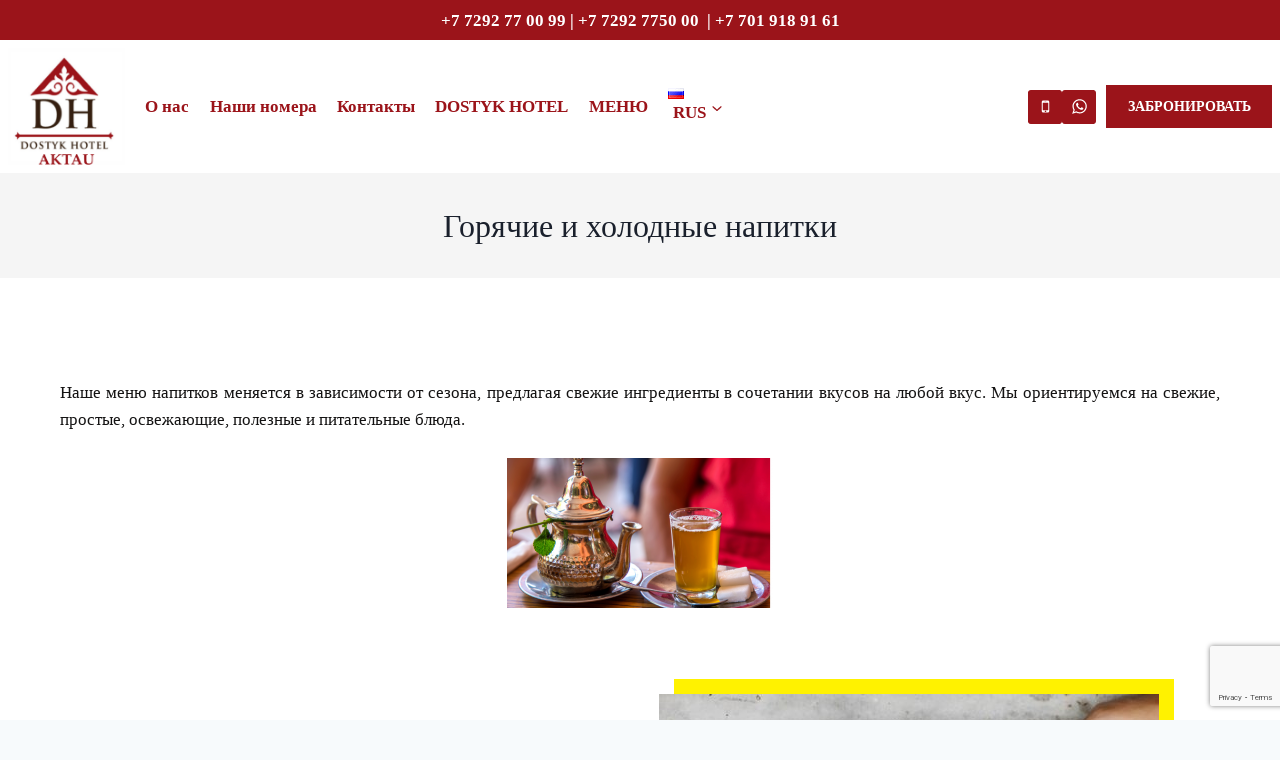

--- FILE ---
content_type: text/html; charset=UTF-8
request_url: https://aktau.dostykhotel.com/goryahcie-i-holodnie/
body_size: 23860
content:
<!doctype html>
<html lang="ru-RU" class="no-js" itemtype="https://schema.org/WebPage" itemscope>
<head>
	<meta charset="UTF-8">
	<meta name="viewport" content="width=device-width, initial-scale=1, minimum-scale=1">
	<title>Горячие и холодные напитки &#8212; DOSTYK HOTEL АКТАУ</title>
<meta name='robots' content='max-image-preview:large' />
            <style id="tf_lazy_style">
                [data-tf-src]{
                    opacity:0
                }
                .tf_svg_lazy{
                    transition:filter .3s linear!important;filter:blur(25px);opacity:1;
                    transform:translateZ(0)
                }
                .tf_svg_lazy_loaded{
                    filter:blur(0)
                }
                .module[data-lazy],.module[data-lazy] .ui,.module_row[data-lazy]:not(.tb_first),.module_row[data-lazy]:not(.tb_first)>.row_inner,.module_row:not(.tb_first) .module_column[data-lazy],.module_row:not(.tb_first) .module_subrow[data-lazy],.module_subrow[data-lazy]>.subrow_inner{
                    background-image:none!important
                }
            </style>
            <noscript><style>[data-tf-src]{
                display:none!important
            }
            .tf_svg_lazy{
                filter:none!important;
                opacity:1!important
            }</style></noscript>
                    <style id="tf_lazy_common">
        			           .tf_fa{display:inline-block;width:1em;height:1em;stroke-width:0;stroke:currentColor;overflow:visible;fill:currentColor;pointer-events:none;vertical-align:middle}#tf_svg symbol{overflow:visible}.tf_lazy{position:relative;visibility:visible;display:block;opacity:.3}.wow .tf_lazy{visibility:hidden;opacity:1;position:static;display:inline}div.tf_audio_lazy audio{visibility:hidden;height:0;display:inline}.mejs-container{visibility:visible}.tf_iframe_lazy{transition:opacity .3s ease-in-out;min-height:10px}.tf_carousel .tf_swiper-wrapper{display:flex}.tf_carousel .tf_swiper-slide{flex-shrink:0;opacity:0}.tf_carousel .tf_lazy{contain:none}.tf_swiper-wrapper>br,.tf_lazy.tf_swiper-wrapper .tf_lazy:after,.tf_lazy.tf_swiper-wrapper .tf_lazy:before{display:none}.tf_lazy:after,.tf_lazy:before{content:'';display:inline-block;position:absolute;width:10px!important;height:10px!important;margin:0 3px;top:50%!important;right:50%!important;left:auto!important;border-radius:100%;background-color:currentColor;visibility:visible;animation:tf-hrz-loader infinite .75s cubic-bezier(.2,.68,.18,1.08)}.tf_lazy:after{width:6px!important;height:6px!important;right:auto!important;left:50%!important;margin-top:3px;animation-delay:-.4s}@keyframes tf-hrz-loader{0%{transform:scale(1);opacity:1}50%{transform:scale(.1);opacity:.6}100%{transform:scale(1);opacity:1}}.tf_lazy_lightbox{position:fixed;background:rgba(11,11,11,.8);color:#ccc;top:0;left:0;display:flex;align-items:center;justify-content:center;z-index:999}.tf_lazy_lightbox .tf_lazy:after,.tf_lazy_lightbox .tf_lazy:before{background:#fff}.tf_video_lazy video{width:100%;height:100%;position:static;object-fit:cover}
        </style>
        <link rel="preload" href="https://aktau.dostykhotel.com/wp-content/plugins/themify-builder/js/themify.builder.script.min.js?ver=5.5.7" as="script" importance="low"/><link rel="preload" importance="high" href="https://aktau.dostykhotel.com/wp-content/uploads/themify-concate/2047693940/themify-1530983326.min.css" as="style"><link importance="high" id="themify_concate-css" rel="stylesheet" href="https://aktau.dostykhotel.com/wp-content/uploads/themify-concate/2047693940/themify-1530983326.min.css"><link rel="preconnect" href="https://fonts.gstatic.com" crossorigin/><link rel="alternate" href="https://aktau.dostykhotel.com/goryahcie-i-holodnie/" hreflang="ru" />
<link rel="alternate" href="https://aktau.dostykhotel.com/hot-and-cold-beverages-2/" hreflang="en" />
<link rel="alternate" href="https://aktau.dostykhotel.com/ysty-zh-ne-sal-yn-susyndar-kafesi/" hreflang="kk" />
<link rel="alternate" type="application/rss+xml" title="DOSTYK HOTEL АКТАУ &raquo; Лента" href="https://aktau.dostykhotel.com/ru/feed/" />
<link rel="alternate" type="application/rss+xml" title="DOSTYK HOTEL АКТАУ &raquo; Лента комментариев" href="https://aktau.dostykhotel.com/ru/comments/feed/" />
			<script>document.documentElement.classList.remove( 'no-js' );</script>
			<link rel="alternate" title="oEmbed (JSON)" type="application/json+oembed" href="https://aktau.dostykhotel.com/wp-json/oembed/1.0/embed?url=https%3A%2F%2Faktau.dostykhotel.com%2Fgoryahcie-i-holodnie%2F" />
<link rel="alternate" title="oEmbed (XML)" type="text/xml+oembed" href="https://aktau.dostykhotel.com/wp-json/oembed/1.0/embed?url=https%3A%2F%2Faktau.dostykhotel.com%2Fgoryahcie-i-holodnie%2F&#038;format=xml" />
<style id='wp-img-auto-sizes-contain-inline-css'>
img:is([sizes=auto i],[sizes^="auto," i]){contain-intrinsic-size:3000px 1500px}
/*# sourceURL=wp-img-auto-sizes-contain-inline-css */
</style>
<link rel="preload" href="https://fonts.googleapis.com/css?family=Open+Sans%3A300%2C400%2C500%2C600%2C700%2C800&#038;display=swap&#038;ver=6.9" as="style" /><link rel='stylesheet' id='twb-open-sans-css' href='https://fonts.googleapis.com/css?family=Open+Sans%3A300%2C400%2C500%2C600%2C700%2C800&#038;display=swap&#038;ver=6.9' media='all' />
<link rel="preload" href="https://aktau.dostykhotel.com/wp-content/plugins/photo-gallery/booster/assets/css/global.css?ver=1.0.0" as="style" /><link rel='stylesheet' id='twbbwg-global-css' href='https://aktau.dostykhotel.com/wp-content/plugins/photo-gallery/booster/assets/css/global.css?ver=1.0.0' media='all' />
<style id='classic-theme-styles-inline-css'>
/*! This file is auto-generated */
.wp-block-button__link{color:#fff;background-color:#32373c;border-radius:9999px;box-shadow:none;text-decoration:none;padding:calc(.667em + 2px) calc(1.333em + 2px);font-size:1.125em}.wp-block-file__button{background:#32373c;color:#fff;text-decoration:none}
/*# sourceURL=/wp-includes/css/classic-themes.min.css */
</style>
<link rel="preload" href="https://aktau.dostykhotel.com/wp-content/plugins/column-shortcodes/assets/css/shortcodes.css?ver=1.0.1" as="style" /><link rel='stylesheet' id='cpsh-shortcodes-css' href='https://aktau.dostykhotel.com/wp-content/plugins/column-shortcodes/assets/css/shortcodes.css?ver=1.0.1' media='all' />
<link rel="preload" href="https://aktau.dostykhotel.com/wp-content/plugins/contact-form-7/includes/css/styles.css?ver=6.0.3" as="style" /><link rel='stylesheet' id='contact-form-7-css' href='https://aktau.dostykhotel.com/wp-content/plugins/contact-form-7/includes/css/styles.css?ver=6.0.3' media='all' />
<link rel="preload" href="https://aktau.dostykhotel.com/wp-content/plugins/date-time-picker-for-contact-form-7/assets/css/jquery.datetimepicker.min.css?ver=1.0.0" as="style" /><link rel='stylesheet' id='walcf7-datepicker-css-css' href='https://aktau.dostykhotel.com/wp-content/plugins/date-time-picker-for-contact-form-7/assets/css/jquery.datetimepicker.min.css?ver=1.0.0' media='all' />
<link rel="preload" href="https://aktau.dostykhotel.com/wp-content/plugins/photo-gallery/css/bwg-fonts/fonts.css?ver=0.0.1" as="style" /><link rel='stylesheet' id='bwg_fonts-css' href='https://aktau.dostykhotel.com/wp-content/plugins/photo-gallery/css/bwg-fonts/fonts.css?ver=0.0.1' media='all' />
<link rel="preload" href="https://aktau.dostykhotel.com/wp-content/plugins/photo-gallery/css/sumoselect.min.css?ver=3.4.6" as="style" /><link rel='stylesheet' id='sumoselect-css' href='https://aktau.dostykhotel.com/wp-content/plugins/photo-gallery/css/sumoselect.min.css?ver=3.4.6' media='all' />
<link rel="preload" href="https://aktau.dostykhotel.com/wp-content/plugins/photo-gallery/css/jquery.mCustomScrollbar.min.css?ver=3.1.5" as="style" /><link rel='stylesheet' id='mCustomScrollbar-css' href='https://aktau.dostykhotel.com/wp-content/plugins/photo-gallery/css/jquery.mCustomScrollbar.min.css?ver=3.1.5' media='all' />
<link rel="preload" href="https://fonts.googleapis.com/css?family=Ubuntu&#038;subset=greek,latin,greek-ext,vietnamese,cyrillic-ext,latin-ext,cyrillic" as="style" /><link rel='stylesheet' id='bwg_googlefonts-css' href='https://fonts.googleapis.com/css?family=Ubuntu&#038;subset=greek,latin,greek-ext,vietnamese,cyrillic-ext,latin-ext,cyrillic' media='all' />
<link rel="preload" href="https://aktau.dostykhotel.com/wp-content/plugins/photo-gallery/css/styles.min.css?ver=1.8.33" as="style" /><link rel='stylesheet' id='bwg_frontend-css' href='https://aktau.dostykhotel.com/wp-content/plugins/photo-gallery/css/styles.min.css?ver=1.8.33' media='all' />
<link rel="preload" href="https://aktau.dostykhotel.com/wp-content/themes/kadence/assets/css/global.min.css?ver=1.2.16" as="style" /><link rel='stylesheet' id='kadence-global-css' href='https://aktau.dostykhotel.com/wp-content/themes/kadence/assets/css/global.min.css?ver=1.2.16' media='all' />
<style id='kadence-global-inline-css'>
/* Kadence Base CSS */
:root{--global-palette1:#3182CE;--global-palette2:#2B6CB0;--global-palette3:#1A202C;--global-palette4:#2D3748;--global-palette5:#4A5568;--global-palette6:#718096;--global-palette7:#EDF2F7;--global-palette8:#F7FAFC;--global-palette9:#ffffff;--global-palette9rgb:255, 255, 255;--global-palette-highlight:var(--global-palette1);--global-palette-highlight-alt:var(--global-palette2);--global-palette-highlight-alt2:var(--global-palette9);--global-palette-btn-bg:#9b141a;--global-palette-btn-bg-hover:var(--global-palette2);--global-palette-btn:var(--global-palette9);--global-palette-btn-hover:var(--global-palette9);--global-body-font-family:-apple-system,BlinkMacSystemFont,"Segoe UI",Roboto,Oxygen-Sans,Ubuntu,Cantarell,"Helvetica Neue",sans-serif, "Apple Color Emoji", "Segoe UI Emoji", "Segoe UI Symbol";--global-heading-font-family:inherit;--global-primary-nav-font-family:"Palatino Linotype", "Book Antiqua", Palatino, serif;--global-fallback-font:sans-serif;--global-display-fallback-font:sans-serif;--global-content-width:1290px;--global-content-narrow-width:842px;--global-content-edge-padding:1.5rem;--global-content-boxed-padding:2rem;--global-calc-content-width:calc(1290px - var(--global-content-edge-padding) - var(--global-content-edge-padding) );--wp--style--global--content-size:var(--global-calc-content-width);}.wp-site-blocks{--global-vw:calc( 100vw - ( 0.5 * var(--scrollbar-offset)));}body{background:var(--global-palette8);}body, input, select, optgroup, textarea{font-weight:400;font-size:17px;line-height:1.6;font-family:var(--global-body-font-family);color:var(--global-palette4);}.content-bg, body.content-style-unboxed .site{background:var(--global-palette9);}h1,h2,h3,h4,h5,h6{font-family:var(--global-heading-font-family);}h1{font-weight:700;font-size:32px;line-height:1.5;color:var(--global-palette3);}h2{font-weight:700;font-size:28px;line-height:1.5;color:var(--global-palette3);}h3{font-weight:700;font-size:24px;line-height:1.5;color:var(--global-palette3);}h4{font-weight:700;font-size:22px;line-height:1.5;color:var(--global-palette4);}h5{font-weight:700;font-size:20px;line-height:1.5;color:var(--global-palette4);}h6{font-weight:700;font-size:18px;line-height:1.5;color:var(--global-palette5);}.entry-hero .kadence-breadcrumbs{max-width:1290px;}.site-container, .site-header-row-layout-contained, .site-footer-row-layout-contained, .entry-hero-layout-contained, .comments-area, .alignfull > .wp-block-cover__inner-container, .alignwide > .wp-block-cover__inner-container{max-width:var(--global-content-width);}.content-width-narrow .content-container.site-container, .content-width-narrow .hero-container.site-container{max-width:var(--global-content-narrow-width);}@media all and (min-width: 1520px){.wp-site-blocks .content-container  .alignwide{margin-left:-115px;margin-right:-115px;width:unset;max-width:unset;}}@media all and (min-width: 1102px){.content-width-narrow .wp-site-blocks .content-container .alignwide{margin-left:-130px;margin-right:-130px;width:unset;max-width:unset;}}.content-style-boxed .wp-site-blocks .entry-content .alignwide{margin-left:calc( -1 * var( --global-content-boxed-padding ) );margin-right:calc( -1 * var( --global-content-boxed-padding ) );}.content-area{margin-top:5rem;margin-bottom:5rem;}@media all and (max-width: 1024px){.content-area{margin-top:3rem;margin-bottom:3rem;}}@media all and (max-width: 767px){.content-area{margin-top:2rem;margin-bottom:2rem;}}@media all and (max-width: 1024px){:root{--global-content-boxed-padding:2rem;}}@media all and (max-width: 767px){:root{--global-content-boxed-padding:1.5rem;}}.entry-content-wrap{padding:2rem;}@media all and (max-width: 1024px){.entry-content-wrap{padding:2rem;}}@media all and (max-width: 767px){.entry-content-wrap{padding:1.5rem;}}.entry.single-entry{box-shadow:0px 15px 15px -10px rgba(0,0,0,0.05);}.entry.loop-entry{box-shadow:0px 15px 15px -10px rgba(0,0,0,0.05);}.loop-entry .entry-content-wrap{padding:2rem;}@media all and (max-width: 1024px){.loop-entry .entry-content-wrap{padding:2rem;}}@media all and (max-width: 767px){.loop-entry .entry-content-wrap{padding:1.5rem;}}button, .button, .wp-block-button__link, input[type="button"], input[type="reset"], input[type="submit"], .fl-button, .elementor-button-wrapper .elementor-button, .wc-block-components-checkout-place-order-button, .wc-block-cart__submit{box-shadow:0px 0px 0px -7px rgba(0,0,0,0);}button:hover, button:focus, button:active, .button:hover, .button:focus, .button:active, .wp-block-button__link:hover, .wp-block-button__link:focus, .wp-block-button__link:active, input[type="button"]:hover, input[type="button"]:focus, input[type="button"]:active, input[type="reset"]:hover, input[type="reset"]:focus, input[type="reset"]:active, input[type="submit"]:hover, input[type="submit"]:focus, input[type="submit"]:active, .elementor-button-wrapper .elementor-button:hover, .elementor-button-wrapper .elementor-button:focus, .elementor-button-wrapper .elementor-button:active, .wc-block-cart__submit:hover{box-shadow:0px 15px 25px -7px rgba(0,0,0,0.1);}.kb-button.kb-btn-global-outline.kb-btn-global-inherit{padding-top:calc(px - 2px);padding-right:calc(px - 2px);padding-bottom:calc(px - 2px);padding-left:calc(px - 2px);}@media all and (min-width: 1025px){.transparent-header .entry-hero .entry-hero-container-inner{padding-top:calc(40px + 80px);}}@media all and (max-width: 1024px){.mobile-transparent-header .entry-hero .entry-hero-container-inner{padding-top:calc(40px + 80px);}}@media all and (max-width: 767px){.mobile-transparent-header .entry-hero .entry-hero-container-inner{padding-top:calc(40px + 80px);}}.wp-site-blocks .page-title h1{font-style:normal;font-weight:400;font-family:"Palatino Linotype", "Book Antiqua", Palatino, serif;}.page-hero-section .entry-hero-container-inner{background:#f5f5f5;}.entry-hero.page-hero-section .entry-header{min-height:105px;}
/* Kadence Header CSS */
@media all and (max-width: 1024px){.mobile-transparent-header #masthead{position:absolute;left:0px;right:0px;z-index:100;}.kadence-scrollbar-fixer.mobile-transparent-header #masthead{right:var(--scrollbar-offset,0);}.mobile-transparent-header #masthead, .mobile-transparent-header .site-top-header-wrap .site-header-row-container-inner, .mobile-transparent-header .site-main-header-wrap .site-header-row-container-inner, .mobile-transparent-header .site-bottom-header-wrap .site-header-row-container-inner{background:transparent;}.site-header-row-tablet-layout-fullwidth, .site-header-row-tablet-layout-standard{padding:0px;}}@media all and (min-width: 1025px){.transparent-header #masthead{position:absolute;left:0px;right:0px;z-index:100;}.transparent-header.kadence-scrollbar-fixer #masthead{right:var(--scrollbar-offset,0);}.transparent-header #masthead, .transparent-header .site-top-header-wrap .site-header-row-container-inner, .transparent-header .site-main-header-wrap .site-header-row-container-inner, .transparent-header .site-bottom-header-wrap .site-header-row-container-inner{background:transparent;}}.site-branding a.brand img{max-width:117px;}.site-branding a.brand img.svg-logo-image{width:117px;}.site-branding{padding:0px 0px 0px 0px;}#masthead, #masthead .kadence-sticky-header.item-is-fixed:not(.item-at-start):not(.site-header-row-container):not(.site-main-header-wrap), #masthead .kadence-sticky-header.item-is-fixed:not(.item-at-start) > .site-header-row-container-inner{background:#ffffff;}.site-main-header-inner-wrap{min-height:80px;}.site-main-header-wrap .site-header-row-container-inner>.site-container{padding:8px 8px 8px 8px;}.site-top-header-wrap .site-header-row-container-inner{background:#9b141a;}.site-top-header-inner-wrap{min-height:40px;}.header-navigation[class*="header-navigation-style-underline"] .header-menu-container.primary-menu-container>ul>li>a:after{width:calc( 100% - 1.2em);}.main-navigation .primary-menu-container > ul > li.menu-item > a{padding-left:calc(1.2em / 2);padding-right:calc(1.2em / 2);padding-top:0.6em;padding-bottom:0.6em;color:#9b141a;}.main-navigation .primary-menu-container > ul > li.menu-item .dropdown-nav-special-toggle{right:calc(1.2em / 2);}.main-navigation .primary-menu-container > ul li.menu-item > a{font-style:normal;font-weight:700;font-family:var(--global-primary-nav-font-family);}.main-navigation .primary-menu-container > ul > li.menu-item > a:hover{color:#9b141a;}.main-navigation .primary-menu-container > ul > li.menu-item.current-menu-item > a{color:var(--global-palette3);}.header-navigation[class*="header-navigation-style-underline"] .header-menu-container.secondary-menu-container>ul>li>a:after{width:calc( 100% - 43px);}.secondary-navigation .secondary-menu-container > ul > li.menu-item > a{padding-left:calc(43px / 2);padding-right:calc(43px / 2);padding-top:12px;padding-bottom:12px;color:var(--global-palette9);background:#9b141a;}.secondary-navigation .primary-menu-container > ul > li.menu-item .dropdown-nav-special-toggle{right:calc(43px / 2);}.secondary-navigation .secondary-menu-container > ul li.menu-item > a{font-style:normal;font-weight:700;font-size:14px;line-height:1.4;font-family:"Palatino Linotype", "Book Antiqua", Palatino, serif;}.secondary-navigation .secondary-menu-container > ul > li.menu-item > a:hover{color:var(--global-palette9);background:var(--global-palette3);}.secondary-navigation .secondary-menu-container > ul > li.menu-item.current-menu-item > a{color:var(--global-palette9);}.header-navigation .header-menu-container ul ul.sub-menu, .header-navigation .header-menu-container ul ul.submenu{background:var(--global-palette3);box-shadow:0px 2px 13px 0px rgba(0,0,0,0.1);}.header-navigation .header-menu-container ul ul li.menu-item, .header-menu-container ul.menu > li.kadence-menu-mega-enabled > ul > li.menu-item > a{border-bottom:1px solid rgba(255,255,255,0.1);}.header-navigation .header-menu-container ul ul li.menu-item > a{width:200px;padding-top:1em;padding-bottom:1em;color:var(--global-palette8);font-size:12px;}.header-navigation .header-menu-container ul ul li.menu-item > a:hover{color:var(--global-palette9);background:var(--global-palette4);}.header-navigation .header-menu-container ul ul li.menu-item.current-menu-item > a{color:var(--global-palette9);background:var(--global-palette4);}.mobile-toggle-open-container .menu-toggle-open, .mobile-toggle-open-container .menu-toggle-open:focus{color:#870817;padding:0.4em 0.6em 0.4em 0.6em;font-size:14px;}.mobile-toggle-open-container .menu-toggle-open.menu-toggle-style-bordered{border:1px solid currentColor;}.mobile-toggle-open-container .menu-toggle-open .menu-toggle-icon{font-size:28px;}.mobile-toggle-open-container .menu-toggle-open:hover, .mobile-toggle-open-container .menu-toggle-open:focus-visible{color:var(--global-palette3);}.mobile-navigation ul li{font-size:14px;}.mobile-navigation ul li a{padding-top:1em;padding-bottom:1em;}.mobile-navigation ul li > a, .mobile-navigation ul li.menu-item-has-children > .drawer-nav-drop-wrap{color:var(--global-palette8);}.mobile-navigation ul li.current-menu-item > a, .mobile-navigation ul li.current-menu-item.menu-item-has-children > .drawer-nav-drop-wrap{color:var(--global-palette-highlight);}.mobile-navigation ul li.menu-item-has-children .drawer-nav-drop-wrap, .mobile-navigation ul li:not(.menu-item-has-children) a{border-bottom:1px solid rgba(255,255,255,0.1);}.mobile-navigation:not(.drawer-navigation-parent-toggle-true) ul li.menu-item-has-children .drawer-nav-drop-wrap button{border-left:1px solid rgba(255,255,255,0.1);}#mobile-drawer .drawer-header .drawer-toggle{padding:0.6em 0.15em 0.6em 0.15em;font-size:24px;}.header-html{font-style:normal;font-weight:700;font-family:"Palatino Linotype", "Book Antiqua", Palatino, serif;color:var(--global-palette9);}.header-html a{color:var(--global-palette9);}.header-html a:hover{color:#ebff08;}.header-social-wrap .header-social-inner-wrap{font-size:1em;gap:0.3em;}.header-social-wrap .header-social-inner-wrap .social-button{color:var(--global-palette9);background:#9b141a;border:2px none transparent;border-radius:3px;}.header-social-wrap .header-social-inner-wrap .social-button:hover{color:var(--global-palette9);background:var(--global-palette3);}.header-mobile-social-wrap .header-mobile-social-inner-wrap{font-size:20px;gap:0.3em;}.header-mobile-social-wrap .header-mobile-social-inner-wrap .social-button{color:#9b141a;border:2px none transparent;border-radius:5px;}.header-mobile-social-wrap .header-mobile-social-inner-wrap .social-button:hover{color:var(--global-palette3);}.mobile-html{font-style:normal;font-weight:500;font-size:14px;}.mobile-html a{color:var(--global-palette9);}
/* Kadence Footer CSS */
.site-top-footer-inner-wrap{min-height:10px;padding-top:0px;padding-bottom:23px;grid-column-gap:30px;grid-row-gap:30px;}.site-top-footer-inner-wrap .widget{margin-bottom:30px;}.site-top-footer-inner-wrap .site-footer-section:not(:last-child):after{right:calc(-30px / 2);}.site-bottom-footer-wrap .site-footer-row-container-inner{background:#9b141a;}.site-bottom-footer-inner-wrap{padding-top:30px;padding-bottom:30px;grid-column-gap:30px;}.site-bottom-footer-inner-wrap .widget{margin-bottom:30px;}.site-bottom-footer-inner-wrap .site-footer-section:not(:last-child):after{right:calc(-30px / 2);}#colophon .footer-html{font-style:normal;font-weight:700;font-size:15px;font-family:"Palatino Linotype", "Book Antiqua", Palatino, serif;color:var(--global-palette9);}
/*# sourceURL=kadence-global-inline-css */
</style>
<link rel="preload" href="https://aktau.dostykhotel.com/wp-content/themes/kadence/assets/css/header.min.css?ver=1.2.16" as="style" /><link rel='stylesheet' id='kadence-header-css' href='https://aktau.dostykhotel.com/wp-content/themes/kadence/assets/css/header.min.css?ver=1.2.16' media='all' />
<link rel="preload" href="https://aktau.dostykhotel.com/wp-content/themes/kadence/assets/css/content.min.css?ver=1.2.16" as="style" /><link rel='stylesheet' id='kadence-content-css' href='https://aktau.dostykhotel.com/wp-content/themes/kadence/assets/css/content.min.css?ver=1.2.16' media='all' />
<link rel="preload" href="https://aktau.dostykhotel.com/wp-content/themes/kadence/assets/css/footer.min.css?ver=1.2.16" as="style" /><link rel='stylesheet' id='kadence-footer-css' href='https://aktau.dostykhotel.com/wp-content/themes/kadence/assets/css/footer.min.css?ver=1.2.16' media='all' />
<link rel="preload" href="//aktau.dostykhotel.com/wp-content/uploads/pum/pum-site-styles.css?generated=1739768904&#038;ver=1.20.4" as="style" /><link rel='stylesheet' id='popup-maker-site-css' href='//aktau.dostykhotel.com/wp-content/uploads/pum/pum-site-styles.css?generated=1739768904&#038;ver=1.20.4' media='all' />
<link rel="preload" href="https://aktau.dostykhotel.com/wp-content/themes/kadence/assets/css/polylang.min.css?ver=1.2.16" as="style" /><link rel='stylesheet' id='kadence-polylang-css' href='https://aktau.dostykhotel.com/wp-content/themes/kadence/assets/css/polylang.min.css?ver=1.2.16' media='all' />
<style id='kadence-blocks-global-variables-inline-css'>
:root {--global-kb-font-size-sm:clamp(0.8rem, 0.73rem + 0.217vw, 0.9rem);--global-kb-font-size-md:clamp(1.1rem, 0.995rem + 0.326vw, 1.25rem);--global-kb-font-size-lg:clamp(1.75rem, 1.576rem + 0.543vw, 2rem);--global-kb-font-size-xl:clamp(2.25rem, 1.728rem + 1.63vw, 3rem);--global-kb-font-size-xxl:clamp(2.5rem, 1.456rem + 3.26vw, 4rem);--global-kb-font-size-xxxl:clamp(2.75rem, 0.489rem + 7.065vw, 6rem);}
/*# sourceURL=kadence-blocks-global-variables-inline-css */
</style>
<!--n2css--><!--n2js--><script src="https://aktau.dostykhotel.com/wp-includes/js/jquery/jquery.min.js?ver=3.7.1" id="jquery-core-js"></script>
<script src="https://aktau.dostykhotel.com/wp-content/plugins/photo-gallery/booster/assets/js/circle-progress.js?ver=1.2.2" id="twbbwg-circle-js"></script>
<script id="twbbwg-global-js-extra">
var twb = {"nonce":"85687ed901","ajax_url":"https://aktau.dostykhotel.com/wp-admin/admin-ajax.php","plugin_url":"https://aktau.dostykhotel.com/wp-content/plugins/photo-gallery/booster","href":"https://aktau.dostykhotel.com/wp-admin/admin.php?page=twbbwg_photo-gallery"};
var twb = {"nonce":"85687ed901","ajax_url":"https://aktau.dostykhotel.com/wp-admin/admin-ajax.php","plugin_url":"https://aktau.dostykhotel.com/wp-content/plugins/photo-gallery/booster","href":"https://aktau.dostykhotel.com/wp-admin/admin.php?page=twbbwg_photo-gallery"};
//# sourceURL=twbbwg-global-js-extra
</script>
<script src="https://aktau.dostykhotel.com/wp-content/plugins/photo-gallery/booster/assets/js/global.js?ver=1.0.0" id="twbbwg-global-js"></script>
<script src="https://aktau.dostykhotel.com/wp-content/plugins/photo-gallery/js/jquery.sumoselect.min.js?ver=3.4.6" id="sumoselect-js"></script>
<script src="https://aktau.dostykhotel.com/wp-content/plugins/photo-gallery/js/tocca.min.js?ver=2.0.9" id="bwg_mobile-js"></script>
<script src="https://aktau.dostykhotel.com/wp-content/plugins/photo-gallery/js/jquery.mCustomScrollbar.concat.min.js?ver=3.1.5" id="mCustomScrollbar-js"></script>
<script src="https://aktau.dostykhotel.com/wp-content/plugins/photo-gallery/js/jquery.fullscreen.min.js?ver=0.6.0" id="jquery-fullscreen-js"></script>
<script id="bwg_frontend-js-extra">
var bwg_objectsL10n = {"bwg_field_required":"\u043f\u043e\u043b\u0435 \u043e\u0431\u044f\u0437\u0430\u0442\u0435\u043b\u044c\u043d\u043e \u0434\u043b\u044f \u0437\u0430\u043f\u043e\u043b\u043d\u0435\u043d\u0438\u044f.","bwg_mail_validation":"\u041d\u0435\u0434\u043e\u043f\u0443\u0441\u0442\u0438\u043c\u044b\u0439 email-\u0430\u0434\u0440\u0435\u0441.","bwg_search_result":"\u041d\u0435\u0442 \u0438\u0437\u043e\u0431\u0440\u0430\u0436\u0435\u043d\u0438\u0439, \u0441\u043e\u043e\u0442\u0432\u0435\u0442\u0441\u0442\u0432\u0443\u044e\u0449\u0438\u0445 \u0432\u0430\u0448\u0435\u043c\u0443 \u043f\u043e\u0438\u0441\u043a\u0443.","bwg_select_tag":"\u0412\u044b\u0431\u0435\u0440\u0438\u0442\u0435 \u043c\u0435\u0442\u043a\u0443","bwg_order_by":"\u0423\u043f\u043e\u0440\u044f\u0434\u043e\u0447\u0438\u0442\u044c \u043f\u043e","bwg_search":"\u041f\u043e\u0438\u0441\u043a","bwg_show_ecommerce":"\u041f\u043e\u043a\u0430\u0437\u0430\u0442\u044c \u044d\u043b\u0435\u043a\u0442\u0440\u043e\u043d\u043d\u0443\u044e \u0442\u043e\u0440\u0433\u043e\u0432\u043b\u044e","bwg_hide_ecommerce":"\u0421\u043a\u0440\u044b\u0442\u044c \u044d\u043b\u0435\u043a\u0442\u0440\u043e\u043d\u043d\u0443\u044e \u0442\u043e\u0440\u0433\u043e\u0432\u043b\u044e","bwg_show_comments":"\u041f\u043e\u043a\u0430\u0437\u0430\u0442\u044c \u043a\u043e\u043c\u043c\u0435\u043d\u0442\u0430\u0440\u0438\u0438","bwg_hide_comments":"\u0421\u043a\u0440\u044b\u0442\u044c \u043a\u043e\u043c\u043c\u0435\u043d\u0442\u0430\u0440\u0438\u0438","bwg_restore":"\u0412\u043e\u0441\u0441\u0442\u0430\u043d\u043e\u0432\u0438\u0442\u044c","bwg_maximize":"\u041c\u0430\u043a\u0441\u0438\u043c\u0438\u0437\u0438\u0440\u043e\u0432\u0430\u0442\u044c","bwg_fullscreen":"\u041d\u0430 \u0432\u0435\u0441\u044c \u044d\u043a\u0440\u0430\u043d","bwg_exit_fullscreen":"\u041e\u0442\u043a\u043b\u044e\u0447\u0438\u0442\u044c \u043f\u043e\u043b\u043d\u043e\u044d\u043a\u0440\u0430\u043d\u043d\u044b\u0439 \u0440\u0435\u0436\u0438\u043c","bwg_search_tag":"\u041f\u041e\u0418\u0421\u041a...","bwg_tag_no_match":"\u041c\u0435\u0442\u043a\u0438 \u043d\u0435 \u043d\u0430\u0439\u0434\u0435\u043d\u044b","bwg_all_tags_selected":"\u0412\u0441\u0435 \u043c\u0435\u0442\u043a\u0438 \u0432\u044b\u0431\u0440\u0430\u043d\u044b","bwg_tags_selected":"\u0432\u044b\u0431\u0440\u0430\u043d\u043d\u044b\u0435 \u043c\u0435\u0442\u043a\u0438","play":"\u0412\u043e\u0441\u043f\u0440\u043e\u0438\u0437\u0432\u0435\u0441\u0442\u0438","pause":"\u041f\u0430\u0443\u0437\u0430","is_pro":"","bwg_play":"\u0412\u043e\u0441\u043f\u0440\u043e\u0438\u0437\u0432\u0435\u0441\u0442\u0438","bwg_pause":"\u041f\u0430\u0443\u0437\u0430","bwg_hide_info":"\u0421\u043a\u0440\u044b\u0442\u044c \u0438\u043d\u0444\u043e\u0440\u043c\u0430\u0446\u0438\u044e","bwg_show_info":"\u041f\u043e\u043a\u0430\u0437\u0430\u0442\u044c \u0438\u043d\u0444\u043e\u0440\u043c\u0430\u0446\u0438\u044e","bwg_hide_rating":"\u0421\u043a\u0440\u044b\u0442\u044c \u0440\u0435\u0439\u0442\u0438\u043d\u0433","bwg_show_rating":"\u041f\u043e\u043a\u0430\u0437\u0430\u0442\u044c \u0440\u0435\u0439\u0442\u0438\u043d\u0433","ok":"Ok","cancel":"\u041e\u0442\u043c\u0435\u043d\u0430","select_all":"\u0412\u044b\u0434\u0435\u043b\u0438\u0442\u044c \u0432\u0441\u0451","lazy_load":"0","lazy_loader":"https://aktau.dostykhotel.com/wp-content/plugins/photo-gallery/images/ajax_loader.png","front_ajax":"0","bwg_tag_see_all":"\u043f\u043e\u0441\u043c\u043e\u0442\u0440\u0435\u0442\u044c \u0432\u0441\u0435 \u043c\u0435\u0442\u043a\u0438","bwg_tag_see_less":"\u0432\u0438\u0434\u0435\u0442\u044c \u043c\u0435\u043d\u044c\u0448\u0435 \u043c\u0435\u0442\u043e\u043a"};
//# sourceURL=bwg_frontend-js-extra
</script>
<script src="https://aktau.dostykhotel.com/wp-content/plugins/photo-gallery/js/scripts.min.js?ver=1.8.33" id="bwg_frontend-js"></script>
<link rel="https://api.w.org/" href="https://aktau.dostykhotel.com/wp-json/" /><link rel="alternate" title="JSON" type="application/json" href="https://aktau.dostykhotel.com/wp-json/wp/v2/pages/226" /><link rel="EditURI" type="application/rsd+xml" title="RSD" href="https://aktau.dostykhotel.com/xmlrpc.php?rsd" />
<meta name="generator" content="WordPress 6.9" />
<link rel="canonical" href="https://aktau.dostykhotel.com/goryahcie-i-holodnie/" />
<link rel='shortlink' href='https://aktau.dostykhotel.com/?p=226' />
<style id="tb_inline_styles">.tb_animation_on{overflow-x:hidden}.themify_builder .wow{visibility:hidden;animation-fill-mode:both}.themify_builder .tf_lax_done{transition-duration:.8s;transition-timing-function:cubic-bezier(.165,.84,.44,1)}[data-sticky-active].tb_sticky_scroll_active{z-index:1}[data-sticky-active].tb_sticky_scroll_active .hide-on-stick{display:none}@media screen and (min-width:1281px){.hide-desktop{width:0!important;height:0!important;padding:0!important;visibility:hidden!important;margin:0!important;display:table-column!important;background:none!important}}@media screen and (min-width:769px) and (max-width:1280px){.hide-tablet_landscape{width:0!important;height:0!important;padding:0!important;visibility:hidden!important;margin:0!important;display:table-column!important;background:none!important}}@media screen and (min-width:681px) and (max-width:768px){.hide-tablet{width:0!important;height:0!important;padding:0!important;visibility:hidden!important;margin:0!important;display:table-column!important;background:none!important}}@media screen and (max-width:680px){.hide-mobile{width:0!important;height:0!important;padding:0!important;visibility:hidden!important;margin:0!important;display:table-column!important;background:none!important}}</style><noscript><style>.themify_builder .wow,.wow .tf_lazy{visibility:visible!important}</style></noscript><link rel="icon" href="https://aktau.dostykhotel.com/wp-content/uploads/2022/09/fcn_aktau_dostykhotel.png" sizes="32x32" />
<link rel="icon" href="https://aktau.dostykhotel.com/wp-content/uploads/2022/09/fcn_aktau_dostykhotel.png" sizes="192x192" />
<link rel="apple-touch-icon" href="https://aktau.dostykhotel.com/wp-content/uploads/2022/09/fcn_aktau_dostykhotel.png" />
<meta name="msapplication-TileImage" content="https://aktau.dostykhotel.com/wp-content/uploads/2022/09/fcn_aktau_dostykhotel.png" />
<style id='global-styles-inline-css'>
:root{--wp--preset--aspect-ratio--square: 1;--wp--preset--aspect-ratio--4-3: 4/3;--wp--preset--aspect-ratio--3-4: 3/4;--wp--preset--aspect-ratio--3-2: 3/2;--wp--preset--aspect-ratio--2-3: 2/3;--wp--preset--aspect-ratio--16-9: 16/9;--wp--preset--aspect-ratio--9-16: 9/16;--wp--preset--color--black: #000000;--wp--preset--color--cyan-bluish-gray: #abb8c3;--wp--preset--color--white: #ffffff;--wp--preset--color--pale-pink: #f78da7;--wp--preset--color--vivid-red: #cf2e2e;--wp--preset--color--luminous-vivid-orange: #ff6900;--wp--preset--color--luminous-vivid-amber: #fcb900;--wp--preset--color--light-green-cyan: #7bdcb5;--wp--preset--color--vivid-green-cyan: #00d084;--wp--preset--color--pale-cyan-blue: #8ed1fc;--wp--preset--color--vivid-cyan-blue: #0693e3;--wp--preset--color--vivid-purple: #9b51e0;--wp--preset--color--theme-palette-1: var(--global-palette1);--wp--preset--color--theme-palette-2: var(--global-palette2);--wp--preset--color--theme-palette-3: var(--global-palette3);--wp--preset--color--theme-palette-4: var(--global-palette4);--wp--preset--color--theme-palette-5: var(--global-palette5);--wp--preset--color--theme-palette-6: var(--global-palette6);--wp--preset--color--theme-palette-7: var(--global-palette7);--wp--preset--color--theme-palette-8: var(--global-palette8);--wp--preset--color--theme-palette-9: var(--global-palette9);--wp--preset--gradient--vivid-cyan-blue-to-vivid-purple: linear-gradient(135deg,rgb(6,147,227) 0%,rgb(155,81,224) 100%);--wp--preset--gradient--light-green-cyan-to-vivid-green-cyan: linear-gradient(135deg,rgb(122,220,180) 0%,rgb(0,208,130) 100%);--wp--preset--gradient--luminous-vivid-amber-to-luminous-vivid-orange: linear-gradient(135deg,rgb(252,185,0) 0%,rgb(255,105,0) 100%);--wp--preset--gradient--luminous-vivid-orange-to-vivid-red: linear-gradient(135deg,rgb(255,105,0) 0%,rgb(207,46,46) 100%);--wp--preset--gradient--very-light-gray-to-cyan-bluish-gray: linear-gradient(135deg,rgb(238,238,238) 0%,rgb(169,184,195) 100%);--wp--preset--gradient--cool-to-warm-spectrum: linear-gradient(135deg,rgb(74,234,220) 0%,rgb(151,120,209) 20%,rgb(207,42,186) 40%,rgb(238,44,130) 60%,rgb(251,105,98) 80%,rgb(254,248,76) 100%);--wp--preset--gradient--blush-light-purple: linear-gradient(135deg,rgb(255,206,236) 0%,rgb(152,150,240) 100%);--wp--preset--gradient--blush-bordeaux: linear-gradient(135deg,rgb(254,205,165) 0%,rgb(254,45,45) 50%,rgb(107,0,62) 100%);--wp--preset--gradient--luminous-dusk: linear-gradient(135deg,rgb(255,203,112) 0%,rgb(199,81,192) 50%,rgb(65,88,208) 100%);--wp--preset--gradient--pale-ocean: linear-gradient(135deg,rgb(255,245,203) 0%,rgb(182,227,212) 50%,rgb(51,167,181) 100%);--wp--preset--gradient--electric-grass: linear-gradient(135deg,rgb(202,248,128) 0%,rgb(113,206,126) 100%);--wp--preset--gradient--midnight: linear-gradient(135deg,rgb(2,3,129) 0%,rgb(40,116,252) 100%);--wp--preset--font-size--small: var(--global-font-size-small);--wp--preset--font-size--medium: var(--global-font-size-medium);--wp--preset--font-size--large: var(--global-font-size-large);--wp--preset--font-size--x-large: 42px;--wp--preset--font-size--larger: var(--global-font-size-larger);--wp--preset--font-size--xxlarge: var(--global-font-size-xxlarge);--wp--preset--spacing--20: 0.44rem;--wp--preset--spacing--30: 0.67rem;--wp--preset--spacing--40: 1rem;--wp--preset--spacing--50: 1.5rem;--wp--preset--spacing--60: 2.25rem;--wp--preset--spacing--70: 3.38rem;--wp--preset--spacing--80: 5.06rem;--wp--preset--shadow--natural: 6px 6px 9px rgba(0, 0, 0, 0.2);--wp--preset--shadow--deep: 12px 12px 50px rgba(0, 0, 0, 0.4);--wp--preset--shadow--sharp: 6px 6px 0px rgba(0, 0, 0, 0.2);--wp--preset--shadow--outlined: 6px 6px 0px -3px rgb(255, 255, 255), 6px 6px rgb(0, 0, 0);--wp--preset--shadow--crisp: 6px 6px 0px rgb(0, 0, 0);}:where(.is-layout-flex){gap: 0.5em;}:where(.is-layout-grid){gap: 0.5em;}body .is-layout-flex{display: flex;}.is-layout-flex{flex-wrap: wrap;align-items: center;}.is-layout-flex > :is(*, div){margin: 0;}body .is-layout-grid{display: grid;}.is-layout-grid > :is(*, div){margin: 0;}:where(.wp-block-columns.is-layout-flex){gap: 2em;}:where(.wp-block-columns.is-layout-grid){gap: 2em;}:where(.wp-block-post-template.is-layout-flex){gap: 1.25em;}:where(.wp-block-post-template.is-layout-grid){gap: 1.25em;}.has-black-color{color: var(--wp--preset--color--black) !important;}.has-cyan-bluish-gray-color{color: var(--wp--preset--color--cyan-bluish-gray) !important;}.has-white-color{color: var(--wp--preset--color--white) !important;}.has-pale-pink-color{color: var(--wp--preset--color--pale-pink) !important;}.has-vivid-red-color{color: var(--wp--preset--color--vivid-red) !important;}.has-luminous-vivid-orange-color{color: var(--wp--preset--color--luminous-vivid-orange) !important;}.has-luminous-vivid-amber-color{color: var(--wp--preset--color--luminous-vivid-amber) !important;}.has-light-green-cyan-color{color: var(--wp--preset--color--light-green-cyan) !important;}.has-vivid-green-cyan-color{color: var(--wp--preset--color--vivid-green-cyan) !important;}.has-pale-cyan-blue-color{color: var(--wp--preset--color--pale-cyan-blue) !important;}.has-vivid-cyan-blue-color{color: var(--wp--preset--color--vivid-cyan-blue) !important;}.has-vivid-purple-color{color: var(--wp--preset--color--vivid-purple) !important;}.has-black-background-color{background-color: var(--wp--preset--color--black) !important;}.has-cyan-bluish-gray-background-color{background-color: var(--wp--preset--color--cyan-bluish-gray) !important;}.has-white-background-color{background-color: var(--wp--preset--color--white) !important;}.has-pale-pink-background-color{background-color: var(--wp--preset--color--pale-pink) !important;}.has-vivid-red-background-color{background-color: var(--wp--preset--color--vivid-red) !important;}.has-luminous-vivid-orange-background-color{background-color: var(--wp--preset--color--luminous-vivid-orange) !important;}.has-luminous-vivid-amber-background-color{background-color: var(--wp--preset--color--luminous-vivid-amber) !important;}.has-light-green-cyan-background-color{background-color: var(--wp--preset--color--light-green-cyan) !important;}.has-vivid-green-cyan-background-color{background-color: var(--wp--preset--color--vivid-green-cyan) !important;}.has-pale-cyan-blue-background-color{background-color: var(--wp--preset--color--pale-cyan-blue) !important;}.has-vivid-cyan-blue-background-color{background-color: var(--wp--preset--color--vivid-cyan-blue) !important;}.has-vivid-purple-background-color{background-color: var(--wp--preset--color--vivid-purple) !important;}.has-black-border-color{border-color: var(--wp--preset--color--black) !important;}.has-cyan-bluish-gray-border-color{border-color: var(--wp--preset--color--cyan-bluish-gray) !important;}.has-white-border-color{border-color: var(--wp--preset--color--white) !important;}.has-pale-pink-border-color{border-color: var(--wp--preset--color--pale-pink) !important;}.has-vivid-red-border-color{border-color: var(--wp--preset--color--vivid-red) !important;}.has-luminous-vivid-orange-border-color{border-color: var(--wp--preset--color--luminous-vivid-orange) !important;}.has-luminous-vivid-amber-border-color{border-color: var(--wp--preset--color--luminous-vivid-amber) !important;}.has-light-green-cyan-border-color{border-color: var(--wp--preset--color--light-green-cyan) !important;}.has-vivid-green-cyan-border-color{border-color: var(--wp--preset--color--vivid-green-cyan) !important;}.has-pale-cyan-blue-border-color{border-color: var(--wp--preset--color--pale-cyan-blue) !important;}.has-vivid-cyan-blue-border-color{border-color: var(--wp--preset--color--vivid-cyan-blue) !important;}.has-vivid-purple-border-color{border-color: var(--wp--preset--color--vivid-purple) !important;}.has-vivid-cyan-blue-to-vivid-purple-gradient-background{background: var(--wp--preset--gradient--vivid-cyan-blue-to-vivid-purple) !important;}.has-light-green-cyan-to-vivid-green-cyan-gradient-background{background: var(--wp--preset--gradient--light-green-cyan-to-vivid-green-cyan) !important;}.has-luminous-vivid-amber-to-luminous-vivid-orange-gradient-background{background: var(--wp--preset--gradient--luminous-vivid-amber-to-luminous-vivid-orange) !important;}.has-luminous-vivid-orange-to-vivid-red-gradient-background{background: var(--wp--preset--gradient--luminous-vivid-orange-to-vivid-red) !important;}.has-very-light-gray-to-cyan-bluish-gray-gradient-background{background: var(--wp--preset--gradient--very-light-gray-to-cyan-bluish-gray) !important;}.has-cool-to-warm-spectrum-gradient-background{background: var(--wp--preset--gradient--cool-to-warm-spectrum) !important;}.has-blush-light-purple-gradient-background{background: var(--wp--preset--gradient--blush-light-purple) !important;}.has-blush-bordeaux-gradient-background{background: var(--wp--preset--gradient--blush-bordeaux) !important;}.has-luminous-dusk-gradient-background{background: var(--wp--preset--gradient--luminous-dusk) !important;}.has-pale-ocean-gradient-background{background: var(--wp--preset--gradient--pale-ocean) !important;}.has-electric-grass-gradient-background{background: var(--wp--preset--gradient--electric-grass) !important;}.has-midnight-gradient-background{background: var(--wp--preset--gradient--midnight) !important;}.has-small-font-size{font-size: var(--wp--preset--font-size--small) !important;}.has-medium-font-size{font-size: var(--wp--preset--font-size--medium) !important;}.has-large-font-size{font-size: var(--wp--preset--font-size--large) !important;}.has-x-large-font-size{font-size: var(--wp--preset--font-size--x-large) !important;}
/*# sourceURL=global-styles-inline-css */
</style>
</head>

<body class="wp-singular page-template-default page page-id-226 wp-custom-logo wp-embed-responsive wp-theme-kadence themify-builder-5-4-2 footer-on-bottom hide-focus-outline link-style-standard content-title-style-above content-width-normal content-style-unboxed content-vertical-padding-show non-transparent-header mobile-non-transparent-header tb_animation_on">
<div id="wrapper" class="site wp-site-blocks">
			<a class="skip-link screen-reader-text scroll-ignore" href="#main">Перейти к содержимому</a>
		<header id="masthead" class="site-header" role="banner" itemtype="https://schema.org/WPHeader" itemscope>
	<div id="main-header" class="site-header-wrap">
		<div class="site-header-inner-wrap">
			<div class="site-header-upper-wrap">
				<div class="site-header-upper-inner-wrap kadence-sticky-header" data-reveal-scroll-up="false" data-shrink="false">
					<div class="site-top-header-wrap site-header-row-container site-header-focus-item site-header-row-layout-standard" data-section="kadence_customizer_header_top">
	<div class="site-header-row-container-inner">
				<div class="site-container">
			<div class="site-top-header-inner-wrap site-header-row site-header-row-only-center-column site-header-row-center-column">
													<div class="site-header-top-section-center site-header-section site-header-section-center">
						<div class="site-header-item site-header-focus-item" data-section="kadence_customizer_header_html">
	<div class="header-html inner-link-style-plain"><div class="header-html-inner"><p><a href="tel:+77292770099"><span style="vertical-align: inherit"><span style="vertical-align: inherit">+7 7292 77 00 99</span></span></a><span style="vertical-align: inherit"><span style="vertical-align: inherit"> | </span></span><a href="tel:+7292775000"><span style="vertical-align: inherit"><span style="vertical-align: inherit">+7 7292 7750 00</span></span></a><span style="vertical-align: inherit"><span style="vertical-align: inherit">  | </span></span><a href="tel:+77019189161"><span style="vertical-align: inherit"><span style="vertical-align: inherit">+7 701 918 91 61</span></span></a></p>
</div></div></div><!-- data-section="header_html" -->
					</div>
											</div>
		</div>
	</div>
</div>
<div class="site-main-header-wrap site-header-row-container site-header-focus-item site-header-row-layout-standard" data-section="kadence_customizer_header_main">
	<div class="site-header-row-container-inner">
				<div class="site-container">
			<div class="site-main-header-inner-wrap site-header-row site-header-row-has-sides site-header-row-no-center">
									<div class="site-header-main-section-left site-header-section site-header-section-left">
						<div class="site-header-item site-header-focus-item" data-section="title_tagline">
	<div class="site-branding branding-layout-standard site-brand-logo-only"><a class="brand has-logo-image" href="https://aktau.dostykhotel.com/d0-b3-d0-bb-d0-b0-d0-b2-d0-bd-d0-b0-d1-8f/" rel="home"><img data-tf-not-load="1" importance="high" width="513" height="513" src="https://aktau.dostykhotel.com/wp-content/uploads/2022/09/logo_aktau.png" class="custom-logo" alt="DOSTYK HOTEL АКТАУ" decoding="async" fetchpriority="high" srcset="https://aktau.dostykhotel.com/wp-content/uploads/2022/09/logo_aktau.png 513w, https://aktau.dostykhotel.com/wp-content/uploads/2022/09/logo_aktau-250x250.png 250w" sizes="(max-width: 513px) 100vw, 513px" /></a></div></div><!-- data-section="title_tagline" -->
<div class="site-header-item site-header-focus-item site-header-item-main-navigation header-navigation-layout-stretch-false header-navigation-layout-fill-stretch-false" data-section="kadence_customizer_primary_navigation">
		<nav id="site-navigation" class="main-navigation header-navigation nav--toggle-sub header-navigation-style-standard header-navigation-dropdown-animation-fade" role="navigation" aria-label="Основная навигация">
				<div class="primary-menu-container header-menu-container">
			<ul id="primary-menu" class="menu"><li id="menu-item-87" class="menu-item menu-item-type-post_type menu-item-object-page menu-item-87"><a href="https://aktau.dostykhotel.com/o-nas/">О нас</a></li>
<li id="menu-item-88" class="menu-item menu-item-type-post_type menu-item-object-page menu-item-88"><a href="https://aktau.dostykhotel.com/nashi-nomera/">Наши номера</a></li>
<li id="menu-item-86" class="menu-item menu-item-type-post_type menu-item-object-page menu-item-86"><a href="https://aktau.dostykhotel.com/kontakty/">Контакты</a></li>
<li id="menu-item-97" class="menu-item menu-item-type-custom menu-item-object-custom menu-item-97"><a href="https://dostykhotel.com/">DOSTYK HOTEL</a></li>
<li id="menu-item-487" class="menu-item menu-item-type-custom menu-item-object-custom menu-item-487"><a href="https://aktau.dostykhotel.com/wp-content/uploads/2023/06/Menu-DOSTYK-AKTAU.pdf">МЕНЮ</a></li>
<li id="menu-item-145" class="pll-parent-menu-item menu-item menu-item-type-custom menu-item-object-custom current-menu-parent menu-item-has-children menu-item-145"><a href="#pll_switcher"><span class="nav-drop-title-wrap"><img src="[data-uri]" alt="" width="16" height="11" style="width: 16px; height: 11px;" /><span style="margin-left:0.3em;">RUS</span><span class="dropdown-nav-toggle"><span class="kadence-svg-iconset svg-baseline"><svg aria-hidden="true" class="kadence-svg-icon kadence-arrow-down-svg" fill="currentColor" version="1.1" xmlns="http://www.w3.org/2000/svg" width="24" height="24" viewBox="0 0 24 24"><title>Развернуть</title><path d="M5.293 9.707l6 6c0.391 0.391 1.024 0.391 1.414 0l6-6c0.391-0.391 0.391-1.024 0-1.414s-1.024-0.391-1.414 0l-5.293 5.293-5.293-5.293c-0.391-0.391-1.024-0.391-1.414 0s-0.391 1.024 0 1.414z"></path>
				</svg></span></span></span></a>
<ul class="sub-menu">
	<li id="menu-item-145-ru" class="lang-item lang-item-26 lang-item-ru current-lang lang-item-first menu-item menu-item-type-custom menu-item-object-custom menu-item-145-ru"><a href="https://aktau.dostykhotel.com/goryahcie-i-holodnie/" hreflang="ru-RU" lang="ru-RU"><img src="[data-uri]" alt="" width="16" height="11" style="width: 16px; height: 11px;" /><span style="margin-left:0.3em;">RUS</span></a></li>
	<li id="menu-item-145-en" class="lang-item lang-item-19 lang-item-en menu-item menu-item-type-custom menu-item-object-custom menu-item-145-en"><a href="https://aktau.dostykhotel.com/hot-and-cold-beverages-2/" hreflang="en-GB" lang="en-GB"><img src="[data-uri]" alt="" width="16" height="11" style="width: 16px; height: 11px;" /><span style="margin-left:0.3em;">ENG</span></a></li>
	<li id="menu-item-145-kk" class="lang-item lang-item-22 lang-item-kk menu-item menu-item-type-custom menu-item-object-custom menu-item-145-kk"><a href="https://aktau.dostykhotel.com/ysty-zh-ne-sal-yn-susyndar-kafesi/" hreflang="kk" lang="kk"><img src="[data-uri]" alt="" width="16" height="11" style="width: 16px; height: 11px;" /><span style="margin-left:0.3em;">QAZ</span></a></li>
</ul>
</li>
</ul>		</div>
	</nav><!-- #site-navigation -->
	</div><!-- data-section="primary_navigation" -->
					</div>
																	<div class="site-header-main-section-right site-header-section site-header-section-right">
						<div class="site-header-item site-header-focus-item" data-section="kadence_customizer_header_social">
	<div class="header-social-wrap"><div class="header-social-inner-wrap element-social-inner-wrap social-show-label-false social-style-filled"><a href="tel:+77012455615" aria-label="Номер телефона" class="social-button header-social-item social-link-phone"><span class="kadence-svg-iconset"><svg class="kadence-svg-icon kadence-phone-svg" fill="currentColor" version="1.1" xmlns="http://www.w3.org/2000/svg" width="12" height="28" viewBox="0 0 12 28"><title>Телефон</title><path d="M7.25 22c0-0.688-0.562-1.25-1.25-1.25s-1.25 0.562-1.25 1.25 0.562 1.25 1.25 1.25 1.25-0.562 1.25-1.25zM10.5 19.5v-11c0-0.266-0.234-0.5-0.5-0.5h-8c-0.266 0-0.5 0.234-0.5 0.5v11c0 0.266 0.234 0.5 0.5 0.5h8c0.266 0 0.5-0.234 0.5-0.5zM7.5 6.25c0-0.141-0.109-0.25-0.25-0.25h-2.5c-0.141 0-0.25 0.109-0.25 0.25s0.109 0.25 0.25 0.25h2.5c0.141 0 0.25-0.109 0.25-0.25zM12 6v16c0 1.094-0.906 2-2 2h-8c-1.094 0-2-0.906-2-2v-16c0-1.094 0.906-2 2-2h8c1.094 0 2 0.906 2 2z"></path>
				</svg></span></a><a href="https://wa.me/77019189161?text=" aria-label="WhatsApp" target="_blank" rel="noopener noreferrer"  class="social-button header-social-item social-link-whatsapp"><span class="kadence-svg-iconset"><svg class="kadence-svg-icon kadence-whatsapp-svg" fill="currentColor" version="1.1" xmlns="http://www.w3.org/2000/svg" width="24" height="28" viewBox="0 0 24 28"><title>WhatsApp</title><path d="M15.391 15.219c0.266 0 2.812 1.328 2.922 1.516 0.031 0.078 0.031 0.172 0.031 0.234 0 0.391-0.125 0.828-0.266 1.188-0.359 0.875-1.813 1.437-2.703 1.437-0.75 0-2.297-0.656-2.969-0.969-2.234-1.016-3.625-2.75-4.969-4.734-0.594-0.875-1.125-1.953-1.109-3.031v-0.125c0.031-1.031 0.406-1.766 1.156-2.469 0.234-0.219 0.484-0.344 0.812-0.344 0.187 0 0.375 0.047 0.578 0.047 0.422 0 0.5 0.125 0.656 0.531 0.109 0.266 0.906 2.391 0.906 2.547 0 0.594-1.078 1.266-1.078 1.625 0 0.078 0.031 0.156 0.078 0.234 0.344 0.734 1 1.578 1.594 2.141 0.719 0.688 1.484 1.141 2.359 1.578 0.109 0.063 0.219 0.109 0.344 0.109 0.469 0 1.25-1.516 1.656-1.516zM12.219 23.5c5.406 0 9.812-4.406 9.812-9.812s-4.406-9.812-9.812-9.812-9.812 4.406-9.812 9.812c0 2.063 0.656 4.078 1.875 5.75l-1.234 3.641 3.781-1.203c1.594 1.047 3.484 1.625 5.391 1.625zM12.219 1.906c6.5 0 11.781 5.281 11.781 11.781s-5.281 11.781-11.781 11.781c-1.984 0-3.953-0.5-5.703-1.469l-6.516 2.094 2.125-6.328c-1.109-1.828-1.687-3.938-1.687-6.078 0-6.5 5.281-11.781 11.781-11.781z"></path>
				</svg></span></a></div></div></div><!-- data-section="header_social" -->
<div class="site-header-item site-header-focus-item site-header-item-main-navigation header-navigation-layout-stretch-false header-navigation-layout-fill-stretch-false" data-section="kadence_customizer_secondary_navigation">
		<nav id="secondary-navigation" class="secondary-navigation header-navigation nav--toggle-sub header-navigation-style-standard header-navigation-dropdown-animation-fade" role="navigation" aria-label="Дополнительная навигация">
				<div class="secondary-menu-container header-menu-container">
			<ul id="secondary-menu" class="menu"><li id="menu-item-92" class="menu-item menu-item-type-custom menu-item-object-custom menu-item-92"><a href="https://aktau.dostykhotel.com/nabron/">ЗАБРОНИРОВАТЬ</a></li>
</ul>		</div>
	</nav><!-- #secondary-navigation -->
	</div><!-- data-section="secondary_navigation" -->
					</div>
							</div>
		</div>
	</div>
</div>
				</div>
			</div>
					</div>
	</div>
	
<div id="mobile-header" class="site-mobile-header-wrap">
	<div class="site-header-inner-wrap">
		<div class="site-header-upper-wrap">
			<div class="site-header-upper-inner-wrap kadence-sticky-header" data-shrink="false" data-reveal-scroll-up="false">
			<div class="site-top-header-wrap site-header-focus-item site-header-row-layout-standard site-header-row-tablet-layout-default site-header-row-mobile-layout-default ">
	<div class="site-header-row-container-inner">
		<div class="site-container">
			<div class="site-top-header-inner-wrap site-header-row site-header-row-only-center-column site-header-row-center-column">
													<div class="site-header-top-section-center site-header-section site-header-section-center">
						<div class="site-header-item site-header-focus-item" data-section="kadence_customizer_mobile_html">
	<div class="mobile-html inner-link-style-normal"><div class="mobile-html-inner"><p><a href="tel:+77292770099">+7 7292 77 00 99</a> | <a href="tel:+7292775000">+7 7292 7750 00</a>  | <a href="tel:+77019189161">+7 701 918 91 61</a></p>
</div></div></div><!-- data-section="mobile_html" -->
					</div>
											</div>
		</div>
	</div>
</div>
<div class="site-main-header-wrap site-header-focus-item site-header-row-layout-standard site-header-row-tablet-layout-default site-header-row-mobile-layout-default ">
	<div class="site-header-row-container-inner">
		<div class="site-container">
			<div class="site-main-header-inner-wrap site-header-row site-header-row-has-sides site-header-row-center-column">
									<div class="site-header-main-section-left site-header-section site-header-section-left">
						<div class="site-header-item site-header-focus-item" data-section="kadence_customizer_mobile_social">
	<div class="header-mobile-social-wrap"><div class="header-mobile-social-inner-wrap element-social-inner-wrap social-show-label-false social-style-outline"><a href="info.dhа@tg-kr.com" aria-label="Email" class="social-button header-social-item social-link-email"><span class="kadence-svg-iconset"><svg class="kadence-svg-icon kadence-email-svg" fill="currentColor" version="1.1" xmlns="http://www.w3.org/2000/svg" width="16" height="16" viewBox="0 0 16 16"><title>Email</title><path d="M15 2h-14c-0.55 0-1 0.45-1 1v10c0 0.55 0.45 1 1 1h14c0.55 0 1-0.45 1-1v-10c0-0.55-0.45-1-1-1zM5.831 9.773l-3 2.182c-0.1 0.073-0.216 0.108-0.33 0.108-0.174 0-0.345-0.080-0.455-0.232-0.183-0.251-0.127-0.603 0.124-0.786l3-2.182c0.251-0.183 0.603-0.127 0.786 0.124s0.127 0.603-0.124 0.786zM13.955 11.831c-0.11 0.151-0.282 0.232-0.455 0.232-0.115 0-0.23-0.035-0.33-0.108l-3-2.182c-0.251-0.183-0.307-0.534-0.124-0.786s0.535-0.307 0.786-0.124l3 2.182c0.251 0.183 0.307 0.535 0.124 0.786zM13.831 4.955l-5.5 4c-0.099 0.072-0.215 0.108-0.331 0.108s-0.232-0.036-0.331-0.108l-5.5-4c-0.251-0.183-0.307-0.534-0.124-0.786s0.535-0.307 0.786-0.124l5.169 3.759 5.169-3.759c0.251-0.183 0.603-0.127 0.786 0.124s0.127 0.603-0.124 0.786z"></path>
				</svg></span></a><a href="https://wa.me/77019189161?text=" aria-label="WhatsApp" target="_blank" rel="noopener noreferrer"  class="social-button header-social-item social-link-whatsapp"><span class="kadence-svg-iconset"><svg class="kadence-svg-icon kadence-whatsapp-svg" fill="currentColor" version="1.1" xmlns="http://www.w3.org/2000/svg" width="24" height="28" viewBox="0 0 24 28"><title>WhatsApp</title><path d="M15.391 15.219c0.266 0 2.812 1.328 2.922 1.516 0.031 0.078 0.031 0.172 0.031 0.234 0 0.391-0.125 0.828-0.266 1.188-0.359 0.875-1.813 1.437-2.703 1.437-0.75 0-2.297-0.656-2.969-0.969-2.234-1.016-3.625-2.75-4.969-4.734-0.594-0.875-1.125-1.953-1.109-3.031v-0.125c0.031-1.031 0.406-1.766 1.156-2.469 0.234-0.219 0.484-0.344 0.812-0.344 0.187 0 0.375 0.047 0.578 0.047 0.422 0 0.5 0.125 0.656 0.531 0.109 0.266 0.906 2.391 0.906 2.547 0 0.594-1.078 1.266-1.078 1.625 0 0.078 0.031 0.156 0.078 0.234 0.344 0.734 1 1.578 1.594 2.141 0.719 0.688 1.484 1.141 2.359 1.578 0.109 0.063 0.219 0.109 0.344 0.109 0.469 0 1.25-1.516 1.656-1.516zM12.219 23.5c5.406 0 9.812-4.406 9.812-9.812s-4.406-9.812-9.812-9.812-9.812 4.406-9.812 9.812c0 2.063 0.656 4.078 1.875 5.75l-1.234 3.641 3.781-1.203c1.594 1.047 3.484 1.625 5.391 1.625zM12.219 1.906c6.5 0 11.781 5.281 11.781 11.781s-5.281 11.781-11.781 11.781c-1.984 0-3.953-0.5-5.703-1.469l-6.516 2.094 2.125-6.328c-1.109-1.828-1.687-3.938-1.687-6.078 0-6.5 5.281-11.781 11.781-11.781z"></path>
				</svg></span></a></div></div></div><!-- data-section="mobile_social" -->
					</div>
													<div class="site-header-main-section-center site-header-section site-header-section-center">
						<div class="site-header-item site-header-focus-item" data-section="title_tagline">
	<div class="site-branding mobile-site-branding branding-layout-standard branding-tablet-layout-inherit site-brand-logo-only branding-mobile-layout-inherit"><a class="brand has-logo-image" href="https://aktau.dostykhotel.com/d0-b3-d0-bb-d0-b0-d0-b2-d0-bd-d0-b0-d1-8f/" rel="home"><img data-tf-not-load="1" importance="high" width="513" height="513" src="https://aktau.dostykhotel.com/wp-content/uploads/2022/09/logo_aktau.png" class="custom-logo" alt="DOSTYK HOTEL АКТАУ" decoding="async" srcset="https://aktau.dostykhotel.com/wp-content/uploads/2022/09/logo_aktau.png 513w, https://aktau.dostykhotel.com/wp-content/uploads/2022/09/logo_aktau-250x250.png 250w" sizes="(max-width: 513px) 100vw, 513px" /></a></div></div><!-- data-section="title_tagline" -->
					</div>
													<div class="site-header-main-section-right site-header-section site-header-section-right">
						<div class="site-header-item site-header-focus-item site-header-item-navgation-popup-toggle" data-section="kadence_customizer_mobile_trigger">
		<div class="mobile-toggle-open-container">
						<button id="mobile-toggle" class="menu-toggle-open drawer-toggle menu-toggle-style-default" aria-label="Открыть меню" data-toggle-target="#mobile-drawer" data-toggle-body-class="showing-popup-drawer-from-full" aria-expanded="false" data-set-focus=".menu-toggle-close"
					>
						<span class="menu-toggle-icon"><span class="kadence-svg-iconset"><svg class="kadence-svg-icon kadence-menu2-svg" fill="currentColor" version="1.1" xmlns="http://www.w3.org/2000/svg" width="24" height="28" viewBox="0 0 24 28"><title>Открыть меню</title><path d="M24 21v2c0 0.547-0.453 1-1 1h-22c-0.547 0-1-0.453-1-1v-2c0-0.547 0.453-1 1-1h22c0.547 0 1 0.453 1 1zM24 13v2c0 0.547-0.453 1-1 1h-22c-0.547 0-1-0.453-1-1v-2c0-0.547 0.453-1 1-1h22c0.547 0 1 0.453 1 1zM24 5v2c0 0.547-0.453 1-1 1h-22c-0.547 0-1-0.453-1-1v-2c0-0.547 0.453-1 1-1h22c0.547 0 1 0.453 1 1z"></path>
				</svg></span></span>
		</button>
	</div>
	</div><!-- data-section="mobile_trigger" -->
					</div>
							</div>
		</div>
	</div>
</div>
			</div>
		</div>
			</div>
</div>
</header><!-- #masthead -->

	<div id="inner-wrap" class="wrap kt-clear">
		<section role="banner" class="entry-hero page-hero-section entry-hero-layout-standard">
	<div class="entry-hero-container-inner">
		<div class="hero-section-overlay"></div>
		<div class="hero-container site-container">
			<header class="entry-header page-title title-align-inherit title-tablet-align-inherit title-mobile-align-inherit">
				<h1 class="entry-title">Горячие и холодные напитки</h1>			</header><!-- .entry-header -->
		</div>
	</div>
</section><!-- .entry-hero -->
<div id="primary" class="content-area">
	<div class="content-container site-container">
		<main id="main" class="site-main" role="main">
						<div class="content-wrap">
				<article id="post-226" class="entry content-bg single-entry post-226 page type-page status-publish hentry">
	<div class="entry-content-wrap">
		
<div class="entry-content single-content">
	<!--themify_builder_content-->
<div id="themify_builder_content-226" data-postid="226" class="themify_builder_content themify_builder_content-226 themify_builder tf_clear">
    	<!-- module_row -->
	<div  data-css_id="s7rd772" data-lazy="1" class="module_row themify_builder_row repeat fullwidth_row_container tb_s7rd772 tb_first tf_clearfix" >
	    		<div class="row_inner col_align_top col-count-1 tf_box tf_w tf_rel">
			<div  data-lazy="1" class="module_column tb-column col-full first tb_sp9k772 tf_box">
			    	        <div class="tb-column-inner tf_box tf_w">
		    <!-- module text -->
<div  class="module module-text tb_fpxo773   " data-lazy="1">
        <div  class="tb_text_wrap">
    <p>Наше меню напитков меняется в зависимости от сезона, предлагая свежие ингредиенты в сочетании вкусов на любой вкус. Мы ориентируемся на свежие, простые, освежающие, полезные и питательные блюда.</p>    </div>
</div>
<!-- /module text -->	<div  data-lazy="1" class="module_subrow themify_builder_sub_row tb_4ivu774 tf_w tf_clearfix">
	    		<div class="subrow_inner col_align_top col-count-1 tf_box tf_w">
			<div  data-lazy="1" class="sub_column module_column tf_box col-full first tb_ppps775"> 
	    	    	        <div class="tb-column-inner tf_box tf_w">
		    <!-- module image -->
<div  class="module module-image tb_ogtk775   image-center tf_mw" data-lazy="1">
        <div class="image-wrap tf_rel tf_mw">
		    <img src="data:image/svg+xml;charset=UTF-8,%3Csvg%20xmlns%3D%22http%3A%2F%2Fwww.w3.org%2F2000%2Fsvg%22%20width%3D%22266%22%20height%3D%22150%22%3E%3Cg%20fill%3D%22%23795f60%22%3E%3Crect%20width%3D%2266%22%20height%3D%2237%22%2F%3E%3Crect%20width%3D%2266%22%20height%3D%2237%22%20fill%3D%22%23eff1f5%22%20x%3D%2266%22%2F%3E%3Crect%20width%3D%2266%22%20height%3D%2237%22%20fill%3D%22%23744f46%22%20x%3D%22132%22%2F%3E%3Crect%20width%3D%2266%22%20height%3D%2237%22%20fill%3D%22%23162a4f%22%20x%3D%22198%22%2F%3E%3Crect%20width%3D%2266%22%20height%3D%2237%22%20fill%3D%22%23b6989b%22%20y%3D%2237%22%2F%3E%3Crect%20width%3D%2266%22%20height%3D%2237%22%20fill%3D%22%23756843%22%20x%3D%2266%22%20y%3D%2237%22%2F%3E%3Crect%20width%3D%2266%22%20height%3D%2237%22%20fill%3D%22%23bba7a9%22%20x%3D%22132%22%20y%3D%2237%22%2F%3E%3Crect%20width%3D%2266%22%20height%3D%2237%22%20fill%3D%22%23303144%22%20x%3D%22198%22%20y%3D%2237%22%2F%3E%3Crect%20width%3D%2266%22%20height%3D%2237%22%20fill%3D%22%23dac1c1%22%20y%3D%2274%22%2F%3E%3Crect%20width%3D%2266%22%20height%3D%2237%22%20fill%3D%22%23ba927a%22%20x%3D%2266%22%20y%3D%2274%22%2F%3E%3Crect%20width%3D%2266%22%20height%3D%2237%22%20fill%3D%22%23dbb592%22%20x%3D%22132%22%20y%3D%2274%22%2F%3E%3Crect%20width%3D%2266%22%20height%3D%2237%22%20fill%3D%22%23a57975%22%20x%3D%22198%22%20y%3D%2274%22%2F%3E%3Crect%20width%3D%2266%22%20height%3D%2237%22%20fill%3D%22%239e686c%22%20y%3D%22111%22%2F%3E%3Crect%20width%3D%2266%22%20height%3D%2237%22%20fill%3D%22%237d4010%22%20x%3D%2266%22%20y%3D%22111%22%2F%3E%3Crect%20width%3D%2266%22%20height%3D%2237%22%20fill%3D%22%23921b29%22%20x%3D%22132%22%20y%3D%22111%22%2F%3E%3Crect%20width%3D%2266%22%20height%3D%2237%22%20fill%3D%22%23967b7e%22%20x%3D%22198%22%20y%3D%22111%22%2F%3E%3C%2Fg%3E%3C%2Fsvg%3E" loading="lazy" data-lazy="1" width="266" decoding="async" data-tf-src="https://aktau.dostykhotel.com/wp-content/uploads/2022/10/History-of-Rooibos-its-concoctions-23-266x150.png" height="150" class="tf_svg_lazy wp-post-image wp-image-231" title="History-of-Rooibos-its-concoctions-23" alt="History-of-Rooibos-its-concoctions-23" data-tf-srcset="https://aktau.dostykhotel.com/wp-content/uploads/2022/10/History-of-Rooibos-its-concoctions-23-266x150.png 266w, https://aktau.dostykhotel.com/wp-content/uploads/2022/10/History-of-Rooibos-its-concoctions-23.png 1640w" data-tf-sizes="(max-width: 266px) 100vw, 266px" /><noscript><img decoding="async" data-tf-not-load src="https://aktau.dostykhotel.com/wp-content/uploads/2022/10/History-of-Rooibos-its-concoctions-23-266x150.png" height="150" class="wp-post-image wp-image-231" title="History-of-Rooibos-its-concoctions-23" alt="History-of-Rooibos-its-concoctions-23" srcset="https://aktau.dostykhotel.com/wp-content/uploads/2022/10/History-of-Rooibos-its-concoctions-23-266x150.png 266w, https://aktau.dostykhotel.com/wp-content/uploads/2022/10/History-of-Rooibos-its-concoctions-23.png 1640w" sizes="(max-width: 266px) 100vw, 266px" /></noscript>	
		</div>
	<!-- /image-wrap -->
    
    	</div>
<!-- /module image -->	        </div>
	    	</div>
		    </div>
	</div><!-- /themify_builder_sub_row -->
		        </div>
	    	</div>
		    </div>
	    <!-- /row_inner -->
	</div>
	<!-- /module_row -->
		<!-- module_row -->
	<div  data-lazy="1" class="module_row themify_builder_row tb_efgr623 tf_clearfix" >
	    		<div class="row_inner col_align_middle col-count-2 tf_box tf_w tf_rel"  data-basecol="2" data-col_tablet="column-full" data-col_tablet_landscape="column4-2" data-col_mobile="column-full">
			<div  data-lazy="1" class="module_column tb-column col4-2 first tb_9nph624 tf_box">
			    	        <div class="tb-column-inner tf_box tf_w">
		    <!-- module text -->
<div  class="module module-text tb_5mih612   " data-lazy="1">
        <div  class="tb_text_wrap">
    <p>Мы обслуживаем</p>
<ul>
<li><strong>Полезные безалкогольные напитки, чтобы согреться зимой</strong></li>
<li><strong>Всесезонные безалкогольные коктейли и безалкогольные коктейли</strong></li>
<li><strong>Красочные, свежие фруктовые напитки, которые освежают и идеально подходят для лета</strong></li>
<li><strong>Широкий ассортимент кофе и сортов ароматного чая</strong></li>
</ul>    </div>
</div>
<!-- /module text -->	        </div>
	    	</div>
		<div  data-lazy="1" class="module_column tb-column col4-2 last tb_u05n626 tf_box">
			    	        <div class="tb-column-inner tf_box tf_w">
		    <!-- module image -->
<div  class="module module-image tb_wsyy627   image-top tf_mw" data-lazy="1">
        <div class="image-wrap tf_rel tf_mw">
		    <a href="https://www.youtube.com/watch?v=ibo9VJjxl9I"
	        class="lightbox-builder themify_lightbox"	       >
		   						<span class="zoom">
			    <svg  aria-label="Open" role="img" class="tf_fa tf-ti-search"><use href="#tf-ti-search"></use></svg>			</span>
		    		<img src="data:image/svg+xml;charset=UTF-8,%3Csvg%20xmlns%3D%22http%3A%2F%2Fwww.w3.org%2F2000%2Fsvg%22%20width%3D%22500%22%20height%3D%22333%22%3E%3Cg%20fill%3D%22%23bfbfbf%22%3E%3Crect%20width%3D%22166%22%20height%3D%22111%22%2F%3E%3Crect%20width%3D%22166%22%20height%3D%22111%22%20fill%3D%22%23454138%22%20x%3D%22166%22%2F%3E%3Crect%20width%3D%22166%22%20height%3D%22111%22%20fill%3D%22%236a6760%22%20x%3D%22332%22%2F%3E%3Crect%20width%3D%22166%22%20height%3D%22111%22%20fill%3D%22%23d1bba3%22%20y%3D%22111%22%2F%3E%3Crect%20width%3D%22166%22%20height%3D%22111%22%20fill%3D%22%23292524%22%20x%3D%22166%22%20y%3D%22111%22%2F%3E%3Crect%20width%3D%22166%22%20height%3D%22111%22%20fill%3D%22%23dedcdd%22%20x%3D%22332%22%20y%3D%22111%22%2F%3E%3Crect%20width%3D%22166%22%20height%3D%22111%22%20fill%3D%22%23080401%22%20y%3D%22222%22%2F%3E%3Crect%20width%3D%22166%22%20height%3D%22111%22%20fill%3D%22%23716e69%22%20x%3D%22166%22%20y%3D%22222%22%2F%3E%3Crect%20width%3D%22166%22%20height%3D%22111%22%20fill%3D%22%239c9c9c%22%20x%3D%22332%22%20y%3D%22222%22%2F%3E%3C%2Fg%3E%3C%2Fsvg%3E" loading="lazy" data-lazy="1" decoding="async" data-tf-src="https://aktau.dostykhotel.com/wp-content/uploads/2022/10/upo-500x333.jpg" width="500" height="333" class="tf_svg_lazy wp-post-image wp-image-236" title="upo" alt="upo" data-tf-srcset="https://aktau.dostykhotel.com/wp-content/uploads/2022/10/upo-500x333.jpg 500w, https://aktau.dostykhotel.com/wp-content/uploads/2022/10/upo.jpg 1321w" data-tf-sizes="(max-width: 500px) 100vw, 500px" /><noscript><img decoding="async" data-tf-not-load src="https://aktau.dostykhotel.com/wp-content/uploads/2022/10/upo-500x333.jpg" width="500" height="333" class="wp-post-image wp-image-236" title="upo" alt="upo" srcset="https://aktau.dostykhotel.com/wp-content/uploads/2022/10/upo-500x333.jpg 500w, https://aktau.dostykhotel.com/wp-content/uploads/2022/10/upo.jpg 1321w" sizes="(max-width: 500px) 100vw, 500px" /></noscript>	    </a>
	
		</div>
	<!-- /image-wrap -->
    
    	</div>
<!-- /module image -->	        </div>
	    	</div>
		    </div>
	    <!-- /row_inner -->
	</div>
	<!-- /module_row -->
		<!-- module_row -->
	<div  data-lazy="1" class="module_row themify_builder_row tb_ggl7682 tf_clearfix" >
	    		<div class="row_inner col_align_top col-count-1 tf_box tf_w tf_rel">
			<div  data-lazy="1" class="module_column tb-column col-full first tb_xmuc683 tf_box">
			    	        <div class="tb-column-inner tf_box tf_w">
		    <!-- module image -->
<div  class="module module-image tb_kedz364   image-center tf_mw" data-lazy="1">
        <div class="image-wrap tf_rel tf_mw">
		    <img src="data:image/svg+xml;charset=UTF-8,%3Csvg%20xmlns%3D%22http%3A%2F%2Fwww.w3.org%2F2000%2Fsvg%22%20width%3D%22200%22%20height%3D%22150%22%3E%3Cg%20fill%3D%22%23fbf2f5%22%3E%3Crect%20width%3D%2250%22%20height%3D%2237%22%2F%3E%3Crect%20width%3D%2250%22%20height%3D%2237%22%20fill%3D%22%23f7f7f7%22%20x%3D%2250%22%2F%3E%3Crect%20width%3D%2250%22%20height%3D%2237%22%20fill%3D%22%23f7f8fd%22%20x%3D%22100%22%2F%3E%3Crect%20width%3D%2250%22%20height%3D%2237%22%20fill%3D%22%23f4f7fc%22%20x%3D%22150%22%2F%3E%3Crect%20width%3D%2250%22%20height%3D%2237%22%20fill%3D%22%23fff8f3%22%20y%3D%2237%22%2F%3E%3Crect%20width%3D%2250%22%20height%3D%2237%22%20fill%3D%22%23faf4fe%22%20x%3D%2250%22%20y%3D%2237%22%2F%3E%3Crect%20width%3D%2250%22%20height%3D%2237%22%20fill%3D%22%23f8faf5%22%20x%3D%22100%22%20y%3D%2237%22%2F%3E%3Crect%20width%3D%2250%22%20height%3D%2237%22%20fill%3D%22%23b8d05e%22%20x%3D%22150%22%20y%3D%2237%22%2F%3E%3Crect%20width%3D%2250%22%20height%3D%2237%22%20fill%3D%22%23f9edd3%22%20y%3D%2274%22%2F%3E%3Crect%20width%3D%2250%22%20height%3D%2237%22%20fill%3D%22%23f8e7c9%22%20x%3D%2250%22%20y%3D%2274%22%2F%3E%3Crect%20width%3D%2250%22%20height%3D%2237%22%20fill%3D%22%23ffdfdd%22%20x%3D%22100%22%20y%3D%2274%22%2F%3E%3Crect%20width%3D%2250%22%20height%3D%2237%22%20fill%3D%22%23f0906a%22%20x%3D%22150%22%20y%3D%2274%22%2F%3E%3Crect%20width%3D%2250%22%20height%3D%2237%22%20fill%3D%22%23ffe17e%22%20y%3D%22111%22%2F%3E%3Crect%20width%3D%2250%22%20height%3D%2237%22%20fill%3D%22%23facc77%22%20x%3D%2250%22%20y%3D%22111%22%2F%3E%3Crect%20width%3D%2250%22%20height%3D%2237%22%20fill%3D%22%23bc3e28%22%20x%3D%22100%22%20y%3D%22111%22%2F%3E%3Crect%20width%3D%2250%22%20height%3D%2237%22%20fill%3D%22%23f3ceb4%22%20x%3D%22150%22%20y%3D%22111%22%2F%3E%3C%2Fg%3E%3C%2Fsvg%3E" loading="lazy" data-lazy="1" width="200" decoding="async" data-tf-src="https://aktau.dostykhotel.com/wp-content/uploads/2022/10/1501968118598636f66f15c3.07455676-200x150.jpg" height="150" class="tf_svg_lazy wp-post-image wp-image-251" title="1501968118598636f66f15c3.07455676" alt="1501968118598636f66f15c3.07455676" data-tf-srcset="https://aktau.dostykhotel.com/wp-content/uploads/2022/10/1501968118598636f66f15c3.07455676-200x150.jpg 200w, https://aktau.dostykhotel.com/wp-content/uploads/2022/10/1501968118598636f66f15c3.07455676.jpg 1400w" data-tf-sizes="(max-width: 200px) 100vw, 200px" /><noscript><img decoding="async" data-tf-not-load src="https://aktau.dostykhotel.com/wp-content/uploads/2022/10/1501968118598636f66f15c3.07455676-200x150.jpg" height="150" class="wp-post-image wp-image-251" title="1501968118598636f66f15c3.07455676" alt="1501968118598636f66f15c3.07455676" srcset="https://aktau.dostykhotel.com/wp-content/uploads/2022/10/1501968118598636f66f15c3.07455676-200x150.jpg 200w, https://aktau.dostykhotel.com/wp-content/uploads/2022/10/1501968118598636f66f15c3.07455676.jpg 1400w" sizes="(max-width: 200px) 100vw, 200px" /></noscript>	
		</div>
	<!-- /image-wrap -->
    
    	</div>
<!-- /module image -->	        </div>
	    	</div>
		    </div>
	    <!-- /row_inner -->
	</div>
	<!-- /module_row -->
	</div>
<!--/themify_builder_content--></div><!-- .entry-content -->
	</div>
</article><!-- #post-226 -->

			</div>
					</main><!-- #main -->
			</div>
</div><!-- #primary -->
	</div><!-- #inner-wrap -->
	<footer id="colophon" class="site-footer" role="contentinfo">
	<div class="site-footer-wrap">
		<div class="site-top-footer-wrap site-footer-row-container site-footer-focus-item site-footer-row-layout-standard site-footer-row-tablet-layout-default site-footer-row-mobile-layout-default" data-section="kadence_customizer_footer_top">
	<div class="site-footer-row-container-inner">
				<div class="site-container">
			<div class="site-top-footer-inner-wrap site-footer-row site-footer-row-columns-1 site-footer-row-column-layout-row site-footer-row-tablet-column-layout-default site-footer-row-mobile-column-layout-row ft-ro-dir-row ft-ro-collapse-normal ft-ro-t-dir-default ft-ro-m-dir-default ft-ro-lstyle-plain">
									<div class="site-footer-top-section-1 site-footer-section footer-section-inner-items-1">
						<div class="footer-widget-area widget-area site-footer-focus-item footer-widget2 content-align-default content-tablet-align-default content-mobile-align-default content-valign-default content-tablet-valign-default content-mobile-valign-default" data-section="sidebar-widgets-footer2">
	<div class="footer-widget-area-inner site-info-inner">
		<section id="block-15" class="widget widget_block">+7 7292 77 00 99 | +7 7292 7750 00 | +7 701 918 91 61 </section>	</div>
</div><!-- .footer-widget2 -->
					</div>
								</div>
		</div>
	</div>
</div>
<div class="site-bottom-footer-wrap site-footer-row-container site-footer-focus-item site-footer-row-layout-standard site-footer-row-tablet-layout-default site-footer-row-mobile-layout-default" data-section="kadence_customizer_footer_bottom">
	<div class="site-footer-row-container-inner">
				<div class="site-container">
			<div class="site-bottom-footer-inner-wrap site-footer-row site-footer-row-columns-1 site-footer-row-column-layout-row site-footer-row-tablet-column-layout-default site-footer-row-mobile-column-layout-row ft-ro-dir-row ft-ro-collapse-normal ft-ro-t-dir-default ft-ro-m-dir-default ft-ro-lstyle-plain">
									<div class="site-footer-bottom-section-1 site-footer-section footer-section-inner-items-1">
						
<div class="footer-widget-area site-info site-footer-focus-item content-align-default content-tablet-align-default content-mobile-align-default content-valign-default content-tablet-valign-default content-mobile-valign-default" data-section="kadence_customizer_footer_html">
	<div class="footer-widget-area-inner site-info-inner">
		<div class="footer-html inner-link-style-normal"><div class="footer-html-inner"><p>&copy; 2026 DOSTYK HOTEL АКТАУ</p>
</div></div>	</div>
</div><!-- .site-info -->
					</div>
								</div>
		</div>
	</div>
</div>
	</div>
</footer><!-- #colophon -->

</div><!-- #wrapper -->

			<script>document.documentElement.style.setProperty('--scrollbar-offset', window.innerWidth - document.documentElement.clientWidth + 'px' );</script>
			<script type="speculationrules">
{"prefetch":[{"source":"document","where":{"and":[{"href_matches":"/*"},{"not":{"href_matches":["/wp-*.php","/wp-admin/*","/wp-content/uploads/*","/wp-content/*","/wp-content/plugins/*","/wp-content/themes/kadence/*","/*\\?(.+)"]}},{"not":{"selector_matches":"a[rel~=\"nofollow\"]"}},{"not":{"selector_matches":".no-prefetch, .no-prefetch a"}}]},"eagerness":"conservative"}]}
</script>
<div 
	id="pum-614" 
	role="dialog" 
	aria-modal="false"
	aria-labelledby="pum_popup_title_614"
	class="pum pum-overlay pum-theme-259 pum-theme-tema-po-umolchaniju popmake-overlay click_open" 
	data-popmake="{&quot;id&quot;:614,&quot;slug&quot;:&quot;bank-details-2&quot;,&quot;theme_id&quot;:259,&quot;cookies&quot;:[],&quot;triggers&quot;:[{&quot;type&quot;:&quot;click_open&quot;,&quot;settings&quot;:{&quot;extra_selectors&quot;:&quot;&quot;,&quot;cookie_name&quot;:null}}],&quot;mobile_disabled&quot;:null,&quot;tablet_disabled&quot;:null,&quot;meta&quot;:{&quot;display&quot;:{&quot;stackable&quot;:false,&quot;overlay_disabled&quot;:false,&quot;scrollable_content&quot;:false,&quot;disable_reposition&quot;:false,&quot;size&quot;:&quot;medium&quot;,&quot;responsive_min_width&quot;:&quot;0%&quot;,&quot;responsive_min_width_unit&quot;:false,&quot;responsive_max_width&quot;:&quot;100%&quot;,&quot;responsive_max_width_unit&quot;:false,&quot;custom_width&quot;:&quot;640px&quot;,&quot;custom_width_unit&quot;:false,&quot;custom_height&quot;:&quot;380px&quot;,&quot;custom_height_unit&quot;:false,&quot;custom_height_auto&quot;:false,&quot;location&quot;:&quot;center top&quot;,&quot;position_from_trigger&quot;:false,&quot;position_top&quot;:&quot;100&quot;,&quot;position_left&quot;:&quot;0&quot;,&quot;position_bottom&quot;:&quot;0&quot;,&quot;position_right&quot;:&quot;0&quot;,&quot;position_fixed&quot;:false,&quot;animation_type&quot;:&quot;fade&quot;,&quot;animation_speed&quot;:&quot;350&quot;,&quot;animation_origin&quot;:&quot;center top&quot;,&quot;overlay_zindex&quot;:false,&quot;zindex&quot;:&quot;1999999999&quot;},&quot;close&quot;:{&quot;text&quot;:&quot;&quot;,&quot;button_delay&quot;:&quot;0&quot;,&quot;overlay_click&quot;:false,&quot;esc_press&quot;:false,&quot;f4_press&quot;:false},&quot;click_open&quot;:[]}}">

	<div id="popmake-614" class="pum-container popmake theme-259 pum-responsive pum-responsive-medium responsive size-medium">

				
							<div id="pum_popup_title_614" class="pum-title popmake-title">
				Bank Details			</div>
		
		
				<div class="pum-content popmake-content" tabindex="0">
			<div>Наименование: ТОО «Тупкараган &#8212; финанс»</div>
<div>Расчётный счёт№ KZ539650000023778409</div>
<div>в АО &#171;ForteBank&#187; г. Актау</div>
<div>БИК   IRTYKZKA</div>
<div>КБЕ: 17</div>
<div>БИН 060540006502</div>
<div>КОД ОКПО 40810619</div>
<div>ОКЭД: 41202, 68201</div>
<div></div>
		</div>

				
							<button type="button" class="pum-close popmake-close" aria-label="Закрыть">
			X			</button>
		
	</div>

</div>
<div 
	id="pum-269" 
	role="dialog" 
	aria-modal="false"
	class="pum pum-overlay pum-theme-259 pum-theme-tema-po-umolchaniju popmake-overlay pum-click-to-close click_open" 
	data-popmake="{&quot;id&quot;:269,&quot;slug&quot;:&quot;booking-eng&quot;,&quot;theme_id&quot;:259,&quot;cookies&quot;:[],&quot;triggers&quot;:[{&quot;type&quot;:&quot;click_open&quot;,&quot;settings&quot;:{&quot;extra_selectors&quot;:&quot;&quot;,&quot;cookie_name&quot;:null}}],&quot;mobile_disabled&quot;:null,&quot;tablet_disabled&quot;:null,&quot;meta&quot;:{&quot;display&quot;:{&quot;stackable&quot;:false,&quot;overlay_disabled&quot;:false,&quot;scrollable_content&quot;:false,&quot;disable_reposition&quot;:false,&quot;size&quot;:&quot;auto&quot;,&quot;responsive_min_width&quot;:&quot;0%&quot;,&quot;responsive_min_width_unit&quot;:false,&quot;responsive_max_width&quot;:&quot;100%&quot;,&quot;responsive_max_width_unit&quot;:false,&quot;custom_width&quot;:&quot;640px&quot;,&quot;custom_width_unit&quot;:false,&quot;custom_height&quot;:&quot;380px&quot;,&quot;custom_height_unit&quot;:false,&quot;custom_height_auto&quot;:false,&quot;location&quot;:&quot;center&quot;,&quot;position_from_trigger&quot;:false,&quot;position_top&quot;:&quot;100&quot;,&quot;position_left&quot;:&quot;0&quot;,&quot;position_bottom&quot;:&quot;0&quot;,&quot;position_right&quot;:&quot;0&quot;,&quot;position_fixed&quot;:&quot;1&quot;,&quot;animation_type&quot;:&quot;fade&quot;,&quot;animation_speed&quot;:&quot;350&quot;,&quot;animation_origin&quot;:&quot;center top&quot;,&quot;overlay_zindex&quot;:false,&quot;zindex&quot;:&quot;1999999999&quot;},&quot;close&quot;:{&quot;text&quot;:&quot;&quot;,&quot;button_delay&quot;:&quot;0&quot;,&quot;overlay_click&quot;:&quot;1&quot;,&quot;esc_press&quot;:false,&quot;f4_press&quot;:false},&quot;click_open&quot;:[]}}">

	<div id="popmake-269" class="pum-container popmake theme-259 pum-position-fixed">

				
				
		
				<div class="pum-content popmake-content" tabindex="0">
			<p style="text-align: center;">
<div class="wpcf7 no-js" id="wpcf7-f383-o1" lang="ru-RU" dir="ltr" data-wpcf7-id="383">
<div class="screen-reader-response"><p role="status" aria-live="polite" aria-atomic="true"></p> <ul></ul></div>
<form action="/goryahcie-i-holodnie/#wpcf7-f383-o1" method="post" class="wpcf7-form init" aria-label="Контактная форма" novalidate="novalidate" data-status="init">
<div style="display: none;">
<input type="hidden" name="_wpcf7" value="383" />
<input type="hidden" name="_wpcf7_version" value="6.0.3" />
<input type="hidden" name="_wpcf7_locale" value="ru_RU" />
<input type="hidden" name="_wpcf7_unit_tag" value="wpcf7-f383-o1" />
<input type="hidden" name="_wpcf7_container_post" value="0" />
<input type="hidden" name="_wpcf7_posted_data_hash" value="" />
<input type="hidden" name="_wpcf7_recaptcha_response" value="" />
</div>
<p><label> Your name<br />
<span class="wpcf7-form-control-wrap" data-name="text-847"><input size="40" maxlength="400" class="wpcf7-form-control wpcf7-text" aria-invalid="false" value="" type="text" name="text-847" /></span> </label>
</p>
<p><label> E-mail<br />
<span class="wpcf7-form-control-wrap" data-name="email-512"><input size="40" maxlength="400" class="wpcf7-form-control wpcf7-email wpcf7-text wpcf7-validates-as-email" aria-invalid="false" value="" type="email" name="email-512" /></span> </label>
</p>
<p><label> Phone number<br />
<span class="wpcf7-form-control-wrap mask-823"><input type="text" value="" name="mask-823" class="wpcf7-form-control wpcf7-mask wpcf7mf-mask" size="40" aria-required="" aria-invalid="" placeholder="+7" data-mask="" /></span> </label>
</p>
<p><label for="time">Enter time: </label><br />
<input type="time" id="time" name="time" />
</p>
<p><label> Choose date<br />
<span class="wpcf7-form-control-wrap" data-name="date-880"><input class="wpcf7-form-control wpcf7-date wpcf7-validates-as-date" aria-invalid="false" value="" type="date" name="date-880" /></span></label>
</p>
<p>Choose appartaments<br />
<span class="wpcf7-form-control-wrap" data-name="your-fruit"><span class="wpcf7-form-control wpcf7-checkbox wpcf7-validates-as-required wpcf7-exclusive-checkbox"><span class="wpcf7-list-item first"><input type="checkbox" name="your-fruit" value="Standard" /><span class="wpcf7-list-item-label">Standard</span></span><span class="wpcf7-list-item"><input type="checkbox" name="your-fruit" value="Suite Room" /><span class="wpcf7-list-item-label">Suite Room</span></span><span class="wpcf7-list-item last"><input type="checkbox" name="your-fruit" value="King Suite Room" /><span class="wpcf7-list-item-label">King Suite Room</span></span></span></span>
</p>
<p><input class="wpcf7-form-control wpcf7-submit has-spinner" type="submit" value="BOOKING" />
</p><input type='hidden' class='wpcf7-pum' value='{"closepopup":false,"closedelay":0,"openpopup":false,"openpopup_id":0}' /><div class="wpcf7-response-output" aria-hidden="true"></div>
</form>
</div>
</p>
		</div>

				
							<button type="button" class="pum-close popmake-close" aria-label="Закрыть">
			X			</button>
		
	</div>

</div>
<div 
	id="pum-358" 
	role="dialog" 
	aria-modal="false"
	class="pum pum-overlay pum-theme-259 pum-theme-tema-po-umolchaniju popmake-overlay click_open" 
	data-popmake="{&quot;id&quot;:358,&quot;slug&quot;:&quot;bookong-qaz&quot;,&quot;theme_id&quot;:259,&quot;cookies&quot;:[],&quot;triggers&quot;:[{&quot;type&quot;:&quot;click_open&quot;,&quot;settings&quot;:{&quot;extra_selectors&quot;:&quot;&quot;,&quot;cookie_name&quot;:null}}],&quot;mobile_disabled&quot;:null,&quot;tablet_disabled&quot;:null,&quot;meta&quot;:{&quot;display&quot;:{&quot;stackable&quot;:false,&quot;overlay_disabled&quot;:false,&quot;scrollable_content&quot;:false,&quot;disable_reposition&quot;:false,&quot;size&quot;:&quot;auto&quot;,&quot;responsive_min_width&quot;:&quot;0%&quot;,&quot;responsive_min_width_unit&quot;:false,&quot;responsive_max_width&quot;:&quot;100%&quot;,&quot;responsive_max_width_unit&quot;:false,&quot;custom_width&quot;:&quot;640px&quot;,&quot;custom_width_unit&quot;:false,&quot;custom_height&quot;:&quot;380px&quot;,&quot;custom_height_unit&quot;:false,&quot;custom_height_auto&quot;:false,&quot;location&quot;:&quot;center top&quot;,&quot;position_from_trigger&quot;:false,&quot;position_top&quot;:&quot;100&quot;,&quot;position_left&quot;:&quot;0&quot;,&quot;position_bottom&quot;:&quot;0&quot;,&quot;position_right&quot;:&quot;0&quot;,&quot;position_fixed&quot;:false,&quot;animation_type&quot;:&quot;fade&quot;,&quot;animation_speed&quot;:&quot;350&quot;,&quot;animation_origin&quot;:&quot;center top&quot;,&quot;overlay_zindex&quot;:false,&quot;zindex&quot;:&quot;1999999999&quot;},&quot;close&quot;:{&quot;text&quot;:&quot;&quot;,&quot;button_delay&quot;:&quot;0&quot;,&quot;overlay_click&quot;:false,&quot;esc_press&quot;:false,&quot;f4_press&quot;:false},&quot;click_open&quot;:[]}}">

	<div id="popmake-358" class="pum-container popmake theme-259">

				
				
		
				<div class="pum-content popmake-content" tabindex="0">
			<p class="wpcf7-contact-form-not-found"><strong>Ошибка:</strong> Контактная форма не найдена.</p>
		</div>

				
							<button type="button" class="pum-close popmake-close" aria-label="Закрыть">
			X			</button>
		
	</div>

</div>
<div 
	id="pum-289" 
	role="dialog" 
	aria-modal="false"
	class="pum pum-overlay pum-theme-259 pum-theme-tema-po-umolchaniju popmake-overlay click_open" 
	data-popmake="{&quot;id&quot;:289,&quot;slug&quot;:&quot;booking-rus&quot;,&quot;theme_id&quot;:259,&quot;cookies&quot;:[],&quot;triggers&quot;:[{&quot;type&quot;:&quot;click_open&quot;,&quot;settings&quot;:{&quot;extra_selectors&quot;:&quot;&quot;,&quot;cookie_name&quot;:null}}],&quot;mobile_disabled&quot;:null,&quot;tablet_disabled&quot;:null,&quot;meta&quot;:{&quot;display&quot;:{&quot;stackable&quot;:false,&quot;overlay_disabled&quot;:false,&quot;scrollable_content&quot;:false,&quot;disable_reposition&quot;:false,&quot;size&quot;:&quot;auto&quot;,&quot;responsive_min_width&quot;:&quot;0%&quot;,&quot;responsive_min_width_unit&quot;:false,&quot;responsive_max_width&quot;:&quot;100%&quot;,&quot;responsive_max_width_unit&quot;:false,&quot;custom_width&quot;:&quot;640px&quot;,&quot;custom_width_unit&quot;:false,&quot;custom_height&quot;:&quot;380px&quot;,&quot;custom_height_unit&quot;:false,&quot;custom_height_auto&quot;:false,&quot;location&quot;:&quot;center&quot;,&quot;position_from_trigger&quot;:false,&quot;position_top&quot;:&quot;100&quot;,&quot;position_left&quot;:&quot;0&quot;,&quot;position_bottom&quot;:&quot;0&quot;,&quot;position_right&quot;:&quot;0&quot;,&quot;position_fixed&quot;:false,&quot;animation_type&quot;:&quot;fade&quot;,&quot;animation_speed&quot;:&quot;350&quot;,&quot;animation_origin&quot;:&quot;center top&quot;,&quot;overlay_zindex&quot;:false,&quot;zindex&quot;:&quot;1999999999&quot;},&quot;close&quot;:{&quot;text&quot;:&quot;&quot;,&quot;button_delay&quot;:&quot;0&quot;,&quot;overlay_click&quot;:false,&quot;esc_press&quot;:false,&quot;f4_press&quot;:false},&quot;click_open&quot;:[]}}">

	<div id="popmake-289" class="pum-container popmake theme-259">

				
				
		
				<div class="pum-content popmake-content" tabindex="0">
			<p style="text-align: center;"><p class="wpcf7-contact-form-not-found"><strong>Ошибка:</strong> Контактная форма не найдена.</p></p>
		</div>

				
							<button type="button" class="pum-close popmake-close" aria-label="Закрыть">
			X			</button>
		
	</div>

</div>
	<div id="mobile-drawer" class="popup-drawer popup-drawer-layout-fullwidth popup-drawer-animation-fade popup-drawer-side-right" data-drawer-target-string="#mobile-drawer"
			>
		<div class="drawer-overlay" data-drawer-target-string="#mobile-drawer"></div>
		<div class="drawer-inner">
						<div class="drawer-header">
				<button class="menu-toggle-close drawer-toggle" aria-label="Закрыть меню"  data-toggle-target="#mobile-drawer" data-toggle-body-class="showing-popup-drawer-from-full" aria-expanded="false" data-set-focus=".menu-toggle-open"
							>
					<span class="toggle-close-bar"></span>
					<span class="toggle-close-bar"></span>
				</button>
			</div>
			<div class="drawer-content mobile-drawer-content content-align-left content-valign-top">
								<div class="site-header-item site-header-focus-item site-header-item-mobile-navigation mobile-navigation-layout-stretch-false" data-section="kadence_customizer_mobile_navigation">
		<nav id="mobile-site-navigation" class="mobile-navigation drawer-navigation drawer-navigation-parent-toggle-false" role="navigation" aria-label="Основная мобильная навигация">
				<div class="mobile-menu-container drawer-menu-container">
			<ul id="mobile-menu" class="menu has-collapse-sub-nav"><li class="menu-item menu-item-type-post_type menu-item-object-page menu-item-87"><a href="https://aktau.dostykhotel.com/o-nas/">О нас</a></li>
<li class="menu-item menu-item-type-post_type menu-item-object-page menu-item-88"><a href="https://aktau.dostykhotel.com/nashi-nomera/">Наши номера</a></li>
<li class="menu-item menu-item-type-post_type menu-item-object-page menu-item-86"><a href="https://aktau.dostykhotel.com/kontakty/">Контакты</a></li>
<li class="menu-item menu-item-type-custom menu-item-object-custom menu-item-97"><a href="https://dostykhotel.com/">DOSTYK HOTEL</a></li>
<li class="menu-item menu-item-type-custom menu-item-object-custom menu-item-487"><a href="https://aktau.dostykhotel.com/wp-content/uploads/2023/06/Menu-DOSTYK-AKTAU.pdf">МЕНЮ</a></li>
<li class="pll-parent-menu-item menu-item menu-item-type-custom menu-item-object-custom current-menu-parent menu-item-has-children menu-item-145"><div class="drawer-nav-drop-wrap"><a href="#pll_switcher"><img src="[data-uri]" alt="" width="16" height="11" style="width: 16px; height: 11px;" /><span style="margin-left:0.3em;">RUS</span></a><button class="drawer-sub-toggle" data-toggle-duration="10" data-toggle-target="#mobile-menu .menu-item-145 &gt; .sub-menu" aria-expanded="false"><span class="screen-reader-text">Toggle child menu</span><span class="kadence-svg-iconset"><svg aria-hidden="true" class="kadence-svg-icon kadence-arrow-down-svg" fill="currentColor" version="1.1" xmlns="http://www.w3.org/2000/svg" width="24" height="24" viewBox="0 0 24 24"><title>Развернуть</title><path d="M5.293 9.707l6 6c0.391 0.391 1.024 0.391 1.414 0l6-6c0.391-0.391 0.391-1.024 0-1.414s-1.024-0.391-1.414 0l-5.293 5.293-5.293-5.293c-0.391-0.391-1.024-0.391-1.414 0s-0.391 1.024 0 1.414z"></path>
				</svg></span></button></div>
<ul class="sub-menu">
	<li class="lang-item lang-item-26 lang-item-ru current-lang lang-item-first menu-item menu-item-type-custom menu-item-object-custom menu-item-145-ru"><a href="https://aktau.dostykhotel.com/goryahcie-i-holodnie/" hreflang="ru-RU" lang="ru-RU"><img src="[data-uri]" alt="" width="16" height="11" style="width: 16px; height: 11px;" /><span style="margin-left:0.3em;">RUS</span></a></li>
	<li class="lang-item lang-item-19 lang-item-en menu-item menu-item-type-custom menu-item-object-custom menu-item-145-en"><a href="https://aktau.dostykhotel.com/hot-and-cold-beverages-2/" hreflang="en-GB" lang="en-GB"><img src="[data-uri]" alt="" width="16" height="11" style="width: 16px; height: 11px;" /><span style="margin-left:0.3em;">ENG</span></a></li>
	<li class="lang-item lang-item-22 lang-item-kk menu-item menu-item-type-custom menu-item-object-custom menu-item-145-kk"><a href="https://aktau.dostykhotel.com/ysty-zh-ne-sal-yn-susyndar-kafesi/" hreflang="kk" lang="kk"><img src="[data-uri]" alt="" width="16" height="11" style="width: 16px; height: 11px;" /><span style="margin-left:0.3em;">QAZ</span></a></li>
</ul>
</li>
</ul>		</div>
	</nav><!-- #site-navigation -->
	</div><!-- data-section="mobile_navigation" -->
							</div>
		</div>
	</div>
	            <!--googleoff:all-->
            <!--noindex-->
            <script type="text/template" id="tf_vars">
            var tbLocalScript = {"builder_url":"https://aktau.dostykhotel.com/wp-content/plugins/themify-builder","js_modules":{"b":{"u":"/js/themify.builder.script.min.js","v":"5.5.7"},"sh":{"u":"/js/themify.scroll-highlight.min.js","v":"5.5.7"},"sty":{"u":"sticky.min.js","v":"5.5.7"}},"breakpoints":{"tablet_landscape":[769,1280],"tablet":[681,768],"mobile":680},"fullwidth_support":"","scrollHighlight":{"speed":900.00999999999999},"addons":{"bgzs":{"match":".builder-zoom-scrolling","js":"https://aktau.dostykhotel.com/wp-content/plugins/themify-builder/js/modules/bgzoom_scroll.js"},"bgzm":{"match":".builder-zooming","js":"https://aktau.dostykhotel.com/wp-content/plugins/themify-builder/js/modules/bgzoom.js"},"p":{"match":".builder-parallax-scrolling","js":"https://aktau.dostykhotel.com/wp-content/plugins/themify-builder/js/modules/parallax.js"},"fwv":{"match":"[data-tbfullwidthvideo]","js":"https://aktau.dostykhotel.com/wp-content/plugins/themify-builder/js/modules/fullwidthvideo.js"},"fwr":{"match":".fullwidth.module_row,.fullwidth_row_container.module_row","js":"https://aktau.dostykhotel.com/wp-content/plugins/themify-builder/js/modules/fullwidthRows.js"},"bgs":{"selector":":scope>.tb_slider","js":"https://aktau.dostykhotel.com/wp-content/plugins/themify-builder/js/modules/backgroundSlider.js"},"rd":{"selector":".module-text-more","js":"https://aktau.dostykhotel.com/wp-content/plugins/themify-builder/js/modules/readMore.js"},"cl":{"selector":"[data-tb_link]","js":"https://aktau.dostykhotel.com/wp-content/plugins/themify-builder/js/modules/clickableComponent.js"},"fr":{"match":".tb_row_frame_wrap","css":"https://aktau.dostykhotel.com/wp-content/plugins/themify-builder/css/modules/frames.css"},"bgz":{"match":".themify-bg-zoom","css":"https://aktau.dostykhotel.com/wp-content/plugins/themify-builder/css/modules/bg-zoom.css"},"cv":{"selector":".builder_row_cover","css":"https://aktau.dostykhotel.com/wp-content/plugins/themify-builder/css/modules/cover.css"}}};
var themify_vars = {"version":"5.5.7","url":"https://aktau.dostykhotel.com/wp-content/plugins/themify-builder/themify","wp":"6.9","ajax_url":"https://aktau.dostykhotel.com/wp-admin/admin-ajax.php","includesURL":"https://aktau.dostykhotel.com/wp-includes/","emailSub":"Check this out!","nop":"Sorry, no posts found.","lightbox":{"i18n":{"tCounter":"%curr% of %total%"}},"s_v":"5.3.9","js_modules":{"fxh":{"u":"fixedheader.min.js","v":"5.5.7"},"lb":{"u":"lightbox.min.js","v":"5.5.7"},"gal":{"u":"themify.gallery.min.js","v":"5.5.7"},"sw":{"u":"swiper/swiper.min.js","v":"5.5.7"},"tc":{"u":"themify.carousel.min.js","v":"5.5.7"},"map":{"u":"map.min.js","v":"5.5.7"},"at":{"u":"autoTiles.min.js","v":"5.5.7"},"iso":{"u":"isotop.min.js","v":"5.5.7"},"is":{"u":"jquery.isotope.min.js","v":"5.5.7"},"inf":{"u":"infinite.min.js","v":"5.5.7"},"lax":{"u":"lax.min.js","v":"5.5.7"},"lx":{"u":"themify.lax.min.js","v":"5.5.7"},"video":{"u":"video-player.min.js","v":"5.5.7"},"audio":{"u":"audio-player.min.js","v":"5.5.7"},"side":{"u":"themify.sidemenu.min.js","v":"5.5.7"},"edge":{"u":"edge.Menu.min.js","v":"5.5.7"},"wow":{"u":"tf_wow.min.js","v":"5.5.7"},"sharer":{"u":"sharer.min.js","v":"5.5.7"},"mega":{"u":"megamenu.js","v":"5.5.7"},"drop":{"u":"themify.dropdown.min.js","v":"5.5.7"},"wc":{"u":"wc.min.js","v":"5.5.7"},"as":{"u":"ajax-search.min.js","v":"5.5.7"},"t":{"u":"tooltip.min.js","v":"5.5.7"}},"css_modules":{"sw":{"u":"swiper/swiper.min.css","v":"5.5.7"},"an":{"u":"animate.min.css","v":"5.5.7"},"video":{"u":"video.min.css","v":"5.5.7"},"audio":{"u":"audio.min.css","v":"5.5.7"},"drop":{"u":"dropdown.min.css","v":"5.5.7"},"lb":{"u":"lightbox.min.css","v":"5.5.7"},"t":{"u":"tooltip.min.css","v":"5.5.7"}},"menu_tooltips":[],"is_min":"1","wp_embed":"https://aktau.dostykhotel.com/wp-includes/js/wp-embed.min.js","done":{"tb_parallax":true,"tb_text":true,"tb_image":true,"tb_image_center":true,"tb_image_top":true,"tb_image_zoom":true,"tb_style":true}};            </script>
            <!--/noindex-->
            <!--googleon:all-->
            <script nomodule defer src="https://aktau.dostykhotel.com/wp-content/plugins/themify-builder/themify/js/modules/fallback.min.js?ver=5.5.7"></script>
            <script>
(function() {
				var expirationDate = new Date();
				expirationDate.setTime( expirationDate.getTime() + 31536000 * 1000 );
				document.cookie = "pll_language=ru; expires=" + expirationDate.toUTCString() + "; path=/; secure; SameSite=Lax";
			}());

</script>
<script defer="defer" src="https://aktau.dostykhotel.com/wp-content/plugins/themify-builder/themify/js/main.min.js?ver=5.5.7" id="themify-main-script-js"></script>
<script src="https://aktau.dostykhotel.com/wp-includes/js/dist/hooks.min.js?ver=dd5603f07f9220ed27f1" id="wp-hooks-js"></script>
<script src="https://aktau.dostykhotel.com/wp-includes/js/dist/i18n.min.js?ver=c26c3dc7bed366793375" id="wp-i18n-js"></script>
<script id="wp-i18n-js-after">
wp.i18n.setLocaleData( { 'text direction\u0004ltr': [ 'ltr' ] } );
//# sourceURL=wp-i18n-js-after
</script>
<script src="https://aktau.dostykhotel.com/wp-content/plugins/contact-form-7/includes/swv/js/index.js?ver=6.0.3" id="swv-js"></script>
<script id="contact-form-7-js-translations">
( function( domain, translations ) {
	var localeData = translations.locale_data[ domain ] || translations.locale_data.messages;
	localeData[""].domain = domain;
	wp.i18n.setLocaleData( localeData, domain );
} )( "contact-form-7", {"translation-revision-date":"2024-03-12 08:39:31+0000","generator":"GlotPress\/4.0.1","domain":"messages","locale_data":{"messages":{"":{"domain":"messages","plural-forms":"nplurals=3; plural=(n % 10 == 1 && n % 100 != 11) ? 0 : ((n % 10 >= 2 && n % 10 <= 4 && (n % 100 < 12 || n % 100 > 14)) ? 1 : 2);","lang":"ru"},"Error:":["\u041e\u0448\u0438\u0431\u043a\u0430:"]}},"comment":{"reference":"includes\/js\/index.js"}} );
//# sourceURL=contact-form-7-js-translations
</script>
<script id="contact-form-7-js-before">
var wpcf7 = {
    "api": {
        "root": "https:\/\/aktau.dostykhotel.com\/wp-json\/",
        "namespace": "contact-form-7\/v1"
    },
    "cached": 1
};
var wpcf7 = {
    "api": {
        "root": "https:\/\/aktau.dostykhotel.com\/wp-json\/",
        "namespace": "contact-form-7\/v1"
    },
    "cached": 1
};
var wpcf7 = {
    "api": {
        "root": "https:\/\/aktau.dostykhotel.com\/wp-json\/",
        "namespace": "contact-form-7\/v1"
    },
    "cached": 1
};
var wpcf7 = {
    "api": {
        "root": "https:\/\/aktau.dostykhotel.com\/wp-json\/",
        "namespace": "contact-form-7\/v1"
    },
    "cached": 1
};
//# sourceURL=contact-form-7-js-before
</script>
<script defer="defer" src="https://aktau.dostykhotel.com/wp-content/plugins/contact-form-7/includes/js/index.js?ver=6.0.3" id="contact-form-7-js"></script>
<script src="https://aktau.dostykhotel.com/wp-content/plugins/date-time-picker-for-contact-form-7/assets/js/jquery.datetimepicker.full.min.js?ver=6.9" id="walcf7-datepicker-js-js"></script>
<script src="https://aktau.dostykhotel.com/wp-content/plugins/date-time-picker-for-contact-form-7/assets/js/datetimepicker.js?ver=1.0.0" id="walcf7-datepicker-js"></script>
<script src="https://aktau.dostykhotel.com/wp-content/plugins/cf7-phone-mask-field/assets/js/jquery.maskedinput.js?ver=1.4" id="wpcf7mf-mask-js"></script>
<script id="kadence-navigation-js-extra">
var kadenceConfig = {"screenReader":{"expand":"Child menu","expandOf":"Child menu of","collapse":"Child menu","collapseOf":"Child menu of"},"breakPoints":{"desktop":"1024","tablet":768},"scrollOffset":"0"};
//# sourceURL=kadence-navigation-js-extra
</script>
<script src="https://aktau.dostykhotel.com/wp-content/themes/kadence/assets/js/navigation.min.js?ver=1.2.16" id="kadence-navigation-js" async></script>
<script src="https://aktau.dostykhotel.com/wp-includes/js/jquery/ui/core.min.js?ver=1.13.3" id="jquery-ui-core-js"></script>
<script id="popup-maker-site-js-extra">
var pum_vars = {"version":"1.20.4","pm_dir_url":"https://aktau.dostykhotel.com/wp-content/plugins/popup-maker/","ajaxurl":"https://aktau.dostykhotel.com/wp-admin/admin-ajax.php","restapi":"https://aktau.dostykhotel.com/wp-json/pum/v1","rest_nonce":null,"default_theme":"259","debug_mode":"","disable_tracking":"","home_url":"/","message_position":"top","core_sub_forms_enabled":"1","popups":[],"cookie_domain":"","analytics_route":"analytics","analytics_api":"https://aktau.dostykhotel.com/wp-json/pum/v1"};
var pum_sub_vars = {"ajaxurl":"https://aktau.dostykhotel.com/wp-admin/admin-ajax.php","message_position":"top"};
var pum_popups = {"pum-614":{"triggers":[],"cookies":[],"disable_on_mobile":false,"disable_on_tablet":false,"atc_promotion":null,"explain":null,"type_section":null,"theme_id":"259","size":"medium","responsive_min_width":"0%","responsive_max_width":"100%","custom_width":"640px","custom_height_auto":false,"custom_height":"380px","scrollable_content":false,"animation_type":"fade","animation_speed":"350","animation_origin":"center top","open_sound":"none","custom_sound":"","location":"center top","position_top":"100","position_bottom":"0","position_left":"0","position_right":"0","position_from_trigger":false,"position_fixed":false,"overlay_disabled":false,"stackable":false,"disable_reposition":false,"zindex":"1999999999","close_button_delay":"0","fi_promotion":null,"close_on_form_submission":false,"close_on_form_submission_delay":"0","close_on_overlay_click":false,"close_on_esc_press":false,"close_on_f4_press":false,"disable_form_reopen":false,"disable_accessibility":false,"theme_slug":"tema-po-umolchaniju","id":614,"slug":"bank-details-2"},"pum-269":{"triggers":[],"cookies":[],"disable_on_mobile":false,"disable_on_tablet":false,"atc_promotion":null,"explain":null,"type_section":null,"theme_id":"259","size":"auto","responsive_min_width":"0%","responsive_max_width":"100%","custom_width":"640px","custom_height_auto":false,"custom_height":"380px","scrollable_content":false,"animation_type":"fade","animation_speed":"350","animation_origin":"center top","open_sound":"none","custom_sound":"","location":"center","position_top":"100","position_bottom":"0","position_left":"0","position_right":"0","position_from_trigger":false,"position_fixed":true,"overlay_disabled":false,"stackable":false,"disable_reposition":false,"zindex":"1999999999","close_button_delay":"0","fi_promotion":null,"close_on_form_submission":false,"close_on_form_submission_delay":"0","close_on_overlay_click":true,"close_on_esc_press":false,"close_on_f4_press":false,"disable_form_reopen":false,"disable_accessibility":false,"theme_slug":"tema-po-umolchaniju","id":269,"slug":"booking-eng"},"pum-358":{"triggers":[],"cookies":[],"disable_on_mobile":false,"disable_on_tablet":false,"atc_promotion":null,"explain":null,"type_section":null,"theme_id":"259","size":"auto","responsive_min_width":"0%","responsive_max_width":"100%","custom_width":"640px","custom_height_auto":false,"custom_height":"380px","scrollable_content":false,"animation_type":"fade","animation_speed":"350","animation_origin":"center top","open_sound":"none","custom_sound":"","location":"center top","position_top":"100","position_bottom":"0","position_left":"0","position_right":"0","position_from_trigger":false,"position_fixed":false,"overlay_disabled":false,"stackable":false,"disable_reposition":false,"zindex":"1999999999","close_button_delay":"0","fi_promotion":null,"close_on_form_submission":false,"close_on_form_submission_delay":"0","close_on_overlay_click":false,"close_on_esc_press":false,"close_on_f4_press":false,"disable_form_reopen":false,"disable_accessibility":false,"theme_slug":"tema-po-umolchaniju","id":358,"slug":"bookong-qaz"},"pum-289":{"triggers":[],"cookies":[],"disable_on_mobile":false,"disable_on_tablet":false,"atc_promotion":null,"explain":null,"type_section":null,"theme_id":"259","size":"auto","responsive_min_width":"0%","responsive_max_width":"100%","custom_width":"640px","custom_height_auto":false,"custom_height":"380px","scrollable_content":false,"animation_type":"fade","animation_speed":"350","animation_origin":"center top","open_sound":"none","custom_sound":"","location":"center","position_top":"100","position_bottom":"0","position_left":"0","position_right":"0","position_from_trigger":false,"position_fixed":false,"overlay_disabled":false,"stackable":false,"disable_reposition":false,"zindex":"1999999999","close_button_delay":"0","fi_promotion":null,"close_on_form_submission":false,"close_on_form_submission_delay":"0","close_on_overlay_click":false,"close_on_esc_press":false,"close_on_f4_press":false,"disable_form_reopen":false,"disable_accessibility":false,"theme_slug":"tema-po-umolchaniju","id":289,"slug":"booking-rus"}};
//# sourceURL=popup-maker-site-js-extra
</script>
<script src="//aktau.dostykhotel.com/wp-content/uploads/pum/pum-site-scripts.js?defer&amp;generated=1739768904&amp;ver=1.20.4" id="popup-maker-site-js"></script>
<script src="https://www.google.com/recaptcha/api.js?render=6LdyXC4rAAAAAJlhbQXEy7f9y6YmgfThEacwhTlW&amp;ver=3.0" id="google-recaptcha-js"></script>
<script src="https://aktau.dostykhotel.com/wp-includes/js/dist/vendor/wp-polyfill.min.js?ver=3.15.0" id="wp-polyfill-js"></script>
<script id="wpcf7-recaptcha-js-before">
var wpcf7_recaptcha = {
    "sitekey": "6LdyXC4rAAAAAJlhbQXEy7f9y6YmgfThEacwhTlW",
    "actions": {
        "homepage": "homepage",
        "contactform": "contactform"
    }
};
//# sourceURL=wpcf7-recaptcha-js-before
</script>
<script src="https://aktau.dostykhotel.com/wp-content/plugins/contact-form-7/modules/recaptcha/index.js?ver=6.0.3" id="wpcf7-recaptcha-js"></script>
<svg id="tf_svg" style="display:none"><defs><symbol id="tf-ti-search" viewBox="0 0 32 32"><path d="M31.25 29.875l-1.313 1.313-9.75-9.75c-2.125 1.875-4.938 3-7.938 3-6.75 0-12.25-5.5-12.25-12.25 0-3.25 1.25-6.375 3.563-8.688C5.875 1.25 8.937-.063 12.25-.063c6.75 0 12.25 5.5 12.25 12.25 0 3-1.125 5.813-3 7.938zm-19-7.312c5.688 0 10.313-4.688 10.313-10.375S17.938 1.813 12.25 1.813c-2.813 0-5.375 1.125-7.313 3.063-2 1.938-3.063 4.563-3.063 7.313 0 5.688 4.625 10.375 10.375 10.375z"></path></symbol></defs></svg></body>
</html>

<!--
Performance optimized by W3 Total Cache. Learn more: https://www.boldgrid.com/w3-total-cache/

Кэширование страницы с использованием Disk 

Served from: aktau.dostykhotel.com @ 2026-01-20 14:39:19 by W3 Total Cache
-->

--- FILE ---
content_type: text/html; charset=utf-8
request_url: https://www.google.com/recaptcha/api2/anchor?ar=1&k=6LdyXC4rAAAAAJlhbQXEy7f9y6YmgfThEacwhTlW&co=aHR0cHM6Ly9ha3RhdS5kb3N0eWtob3RlbC5jb206NDQz&hl=en&v=PoyoqOPhxBO7pBk68S4YbpHZ&size=invisible&anchor-ms=20000&execute-ms=30000&cb=ak22u3e1h8wz
body_size: 48690
content:
<!DOCTYPE HTML><html dir="ltr" lang="en"><head><meta http-equiv="Content-Type" content="text/html; charset=UTF-8">
<meta http-equiv="X-UA-Compatible" content="IE=edge">
<title>reCAPTCHA</title>
<style type="text/css">
/* cyrillic-ext */
@font-face {
  font-family: 'Roboto';
  font-style: normal;
  font-weight: 400;
  font-stretch: 100%;
  src: url(//fonts.gstatic.com/s/roboto/v48/KFO7CnqEu92Fr1ME7kSn66aGLdTylUAMa3GUBHMdazTgWw.woff2) format('woff2');
  unicode-range: U+0460-052F, U+1C80-1C8A, U+20B4, U+2DE0-2DFF, U+A640-A69F, U+FE2E-FE2F;
}
/* cyrillic */
@font-face {
  font-family: 'Roboto';
  font-style: normal;
  font-weight: 400;
  font-stretch: 100%;
  src: url(//fonts.gstatic.com/s/roboto/v48/KFO7CnqEu92Fr1ME7kSn66aGLdTylUAMa3iUBHMdazTgWw.woff2) format('woff2');
  unicode-range: U+0301, U+0400-045F, U+0490-0491, U+04B0-04B1, U+2116;
}
/* greek-ext */
@font-face {
  font-family: 'Roboto';
  font-style: normal;
  font-weight: 400;
  font-stretch: 100%;
  src: url(//fonts.gstatic.com/s/roboto/v48/KFO7CnqEu92Fr1ME7kSn66aGLdTylUAMa3CUBHMdazTgWw.woff2) format('woff2');
  unicode-range: U+1F00-1FFF;
}
/* greek */
@font-face {
  font-family: 'Roboto';
  font-style: normal;
  font-weight: 400;
  font-stretch: 100%;
  src: url(//fonts.gstatic.com/s/roboto/v48/KFO7CnqEu92Fr1ME7kSn66aGLdTylUAMa3-UBHMdazTgWw.woff2) format('woff2');
  unicode-range: U+0370-0377, U+037A-037F, U+0384-038A, U+038C, U+038E-03A1, U+03A3-03FF;
}
/* math */
@font-face {
  font-family: 'Roboto';
  font-style: normal;
  font-weight: 400;
  font-stretch: 100%;
  src: url(//fonts.gstatic.com/s/roboto/v48/KFO7CnqEu92Fr1ME7kSn66aGLdTylUAMawCUBHMdazTgWw.woff2) format('woff2');
  unicode-range: U+0302-0303, U+0305, U+0307-0308, U+0310, U+0312, U+0315, U+031A, U+0326-0327, U+032C, U+032F-0330, U+0332-0333, U+0338, U+033A, U+0346, U+034D, U+0391-03A1, U+03A3-03A9, U+03B1-03C9, U+03D1, U+03D5-03D6, U+03F0-03F1, U+03F4-03F5, U+2016-2017, U+2034-2038, U+203C, U+2040, U+2043, U+2047, U+2050, U+2057, U+205F, U+2070-2071, U+2074-208E, U+2090-209C, U+20D0-20DC, U+20E1, U+20E5-20EF, U+2100-2112, U+2114-2115, U+2117-2121, U+2123-214F, U+2190, U+2192, U+2194-21AE, U+21B0-21E5, U+21F1-21F2, U+21F4-2211, U+2213-2214, U+2216-22FF, U+2308-230B, U+2310, U+2319, U+231C-2321, U+2336-237A, U+237C, U+2395, U+239B-23B7, U+23D0, U+23DC-23E1, U+2474-2475, U+25AF, U+25B3, U+25B7, U+25BD, U+25C1, U+25CA, U+25CC, U+25FB, U+266D-266F, U+27C0-27FF, U+2900-2AFF, U+2B0E-2B11, U+2B30-2B4C, U+2BFE, U+3030, U+FF5B, U+FF5D, U+1D400-1D7FF, U+1EE00-1EEFF;
}
/* symbols */
@font-face {
  font-family: 'Roboto';
  font-style: normal;
  font-weight: 400;
  font-stretch: 100%;
  src: url(//fonts.gstatic.com/s/roboto/v48/KFO7CnqEu92Fr1ME7kSn66aGLdTylUAMaxKUBHMdazTgWw.woff2) format('woff2');
  unicode-range: U+0001-000C, U+000E-001F, U+007F-009F, U+20DD-20E0, U+20E2-20E4, U+2150-218F, U+2190, U+2192, U+2194-2199, U+21AF, U+21E6-21F0, U+21F3, U+2218-2219, U+2299, U+22C4-22C6, U+2300-243F, U+2440-244A, U+2460-24FF, U+25A0-27BF, U+2800-28FF, U+2921-2922, U+2981, U+29BF, U+29EB, U+2B00-2BFF, U+4DC0-4DFF, U+FFF9-FFFB, U+10140-1018E, U+10190-1019C, U+101A0, U+101D0-101FD, U+102E0-102FB, U+10E60-10E7E, U+1D2C0-1D2D3, U+1D2E0-1D37F, U+1F000-1F0FF, U+1F100-1F1AD, U+1F1E6-1F1FF, U+1F30D-1F30F, U+1F315, U+1F31C, U+1F31E, U+1F320-1F32C, U+1F336, U+1F378, U+1F37D, U+1F382, U+1F393-1F39F, U+1F3A7-1F3A8, U+1F3AC-1F3AF, U+1F3C2, U+1F3C4-1F3C6, U+1F3CA-1F3CE, U+1F3D4-1F3E0, U+1F3ED, U+1F3F1-1F3F3, U+1F3F5-1F3F7, U+1F408, U+1F415, U+1F41F, U+1F426, U+1F43F, U+1F441-1F442, U+1F444, U+1F446-1F449, U+1F44C-1F44E, U+1F453, U+1F46A, U+1F47D, U+1F4A3, U+1F4B0, U+1F4B3, U+1F4B9, U+1F4BB, U+1F4BF, U+1F4C8-1F4CB, U+1F4D6, U+1F4DA, U+1F4DF, U+1F4E3-1F4E6, U+1F4EA-1F4ED, U+1F4F7, U+1F4F9-1F4FB, U+1F4FD-1F4FE, U+1F503, U+1F507-1F50B, U+1F50D, U+1F512-1F513, U+1F53E-1F54A, U+1F54F-1F5FA, U+1F610, U+1F650-1F67F, U+1F687, U+1F68D, U+1F691, U+1F694, U+1F698, U+1F6AD, U+1F6B2, U+1F6B9-1F6BA, U+1F6BC, U+1F6C6-1F6CF, U+1F6D3-1F6D7, U+1F6E0-1F6EA, U+1F6F0-1F6F3, U+1F6F7-1F6FC, U+1F700-1F7FF, U+1F800-1F80B, U+1F810-1F847, U+1F850-1F859, U+1F860-1F887, U+1F890-1F8AD, U+1F8B0-1F8BB, U+1F8C0-1F8C1, U+1F900-1F90B, U+1F93B, U+1F946, U+1F984, U+1F996, U+1F9E9, U+1FA00-1FA6F, U+1FA70-1FA7C, U+1FA80-1FA89, U+1FA8F-1FAC6, U+1FACE-1FADC, U+1FADF-1FAE9, U+1FAF0-1FAF8, U+1FB00-1FBFF;
}
/* vietnamese */
@font-face {
  font-family: 'Roboto';
  font-style: normal;
  font-weight: 400;
  font-stretch: 100%;
  src: url(//fonts.gstatic.com/s/roboto/v48/KFO7CnqEu92Fr1ME7kSn66aGLdTylUAMa3OUBHMdazTgWw.woff2) format('woff2');
  unicode-range: U+0102-0103, U+0110-0111, U+0128-0129, U+0168-0169, U+01A0-01A1, U+01AF-01B0, U+0300-0301, U+0303-0304, U+0308-0309, U+0323, U+0329, U+1EA0-1EF9, U+20AB;
}
/* latin-ext */
@font-face {
  font-family: 'Roboto';
  font-style: normal;
  font-weight: 400;
  font-stretch: 100%;
  src: url(//fonts.gstatic.com/s/roboto/v48/KFO7CnqEu92Fr1ME7kSn66aGLdTylUAMa3KUBHMdazTgWw.woff2) format('woff2');
  unicode-range: U+0100-02BA, U+02BD-02C5, U+02C7-02CC, U+02CE-02D7, U+02DD-02FF, U+0304, U+0308, U+0329, U+1D00-1DBF, U+1E00-1E9F, U+1EF2-1EFF, U+2020, U+20A0-20AB, U+20AD-20C0, U+2113, U+2C60-2C7F, U+A720-A7FF;
}
/* latin */
@font-face {
  font-family: 'Roboto';
  font-style: normal;
  font-weight: 400;
  font-stretch: 100%;
  src: url(//fonts.gstatic.com/s/roboto/v48/KFO7CnqEu92Fr1ME7kSn66aGLdTylUAMa3yUBHMdazQ.woff2) format('woff2');
  unicode-range: U+0000-00FF, U+0131, U+0152-0153, U+02BB-02BC, U+02C6, U+02DA, U+02DC, U+0304, U+0308, U+0329, U+2000-206F, U+20AC, U+2122, U+2191, U+2193, U+2212, U+2215, U+FEFF, U+FFFD;
}
/* cyrillic-ext */
@font-face {
  font-family: 'Roboto';
  font-style: normal;
  font-weight: 500;
  font-stretch: 100%;
  src: url(//fonts.gstatic.com/s/roboto/v48/KFO7CnqEu92Fr1ME7kSn66aGLdTylUAMa3GUBHMdazTgWw.woff2) format('woff2');
  unicode-range: U+0460-052F, U+1C80-1C8A, U+20B4, U+2DE0-2DFF, U+A640-A69F, U+FE2E-FE2F;
}
/* cyrillic */
@font-face {
  font-family: 'Roboto';
  font-style: normal;
  font-weight: 500;
  font-stretch: 100%;
  src: url(//fonts.gstatic.com/s/roboto/v48/KFO7CnqEu92Fr1ME7kSn66aGLdTylUAMa3iUBHMdazTgWw.woff2) format('woff2');
  unicode-range: U+0301, U+0400-045F, U+0490-0491, U+04B0-04B1, U+2116;
}
/* greek-ext */
@font-face {
  font-family: 'Roboto';
  font-style: normal;
  font-weight: 500;
  font-stretch: 100%;
  src: url(//fonts.gstatic.com/s/roboto/v48/KFO7CnqEu92Fr1ME7kSn66aGLdTylUAMa3CUBHMdazTgWw.woff2) format('woff2');
  unicode-range: U+1F00-1FFF;
}
/* greek */
@font-face {
  font-family: 'Roboto';
  font-style: normal;
  font-weight: 500;
  font-stretch: 100%;
  src: url(//fonts.gstatic.com/s/roboto/v48/KFO7CnqEu92Fr1ME7kSn66aGLdTylUAMa3-UBHMdazTgWw.woff2) format('woff2');
  unicode-range: U+0370-0377, U+037A-037F, U+0384-038A, U+038C, U+038E-03A1, U+03A3-03FF;
}
/* math */
@font-face {
  font-family: 'Roboto';
  font-style: normal;
  font-weight: 500;
  font-stretch: 100%;
  src: url(//fonts.gstatic.com/s/roboto/v48/KFO7CnqEu92Fr1ME7kSn66aGLdTylUAMawCUBHMdazTgWw.woff2) format('woff2');
  unicode-range: U+0302-0303, U+0305, U+0307-0308, U+0310, U+0312, U+0315, U+031A, U+0326-0327, U+032C, U+032F-0330, U+0332-0333, U+0338, U+033A, U+0346, U+034D, U+0391-03A1, U+03A3-03A9, U+03B1-03C9, U+03D1, U+03D5-03D6, U+03F0-03F1, U+03F4-03F5, U+2016-2017, U+2034-2038, U+203C, U+2040, U+2043, U+2047, U+2050, U+2057, U+205F, U+2070-2071, U+2074-208E, U+2090-209C, U+20D0-20DC, U+20E1, U+20E5-20EF, U+2100-2112, U+2114-2115, U+2117-2121, U+2123-214F, U+2190, U+2192, U+2194-21AE, U+21B0-21E5, U+21F1-21F2, U+21F4-2211, U+2213-2214, U+2216-22FF, U+2308-230B, U+2310, U+2319, U+231C-2321, U+2336-237A, U+237C, U+2395, U+239B-23B7, U+23D0, U+23DC-23E1, U+2474-2475, U+25AF, U+25B3, U+25B7, U+25BD, U+25C1, U+25CA, U+25CC, U+25FB, U+266D-266F, U+27C0-27FF, U+2900-2AFF, U+2B0E-2B11, U+2B30-2B4C, U+2BFE, U+3030, U+FF5B, U+FF5D, U+1D400-1D7FF, U+1EE00-1EEFF;
}
/* symbols */
@font-face {
  font-family: 'Roboto';
  font-style: normal;
  font-weight: 500;
  font-stretch: 100%;
  src: url(//fonts.gstatic.com/s/roboto/v48/KFO7CnqEu92Fr1ME7kSn66aGLdTylUAMaxKUBHMdazTgWw.woff2) format('woff2');
  unicode-range: U+0001-000C, U+000E-001F, U+007F-009F, U+20DD-20E0, U+20E2-20E4, U+2150-218F, U+2190, U+2192, U+2194-2199, U+21AF, U+21E6-21F0, U+21F3, U+2218-2219, U+2299, U+22C4-22C6, U+2300-243F, U+2440-244A, U+2460-24FF, U+25A0-27BF, U+2800-28FF, U+2921-2922, U+2981, U+29BF, U+29EB, U+2B00-2BFF, U+4DC0-4DFF, U+FFF9-FFFB, U+10140-1018E, U+10190-1019C, U+101A0, U+101D0-101FD, U+102E0-102FB, U+10E60-10E7E, U+1D2C0-1D2D3, U+1D2E0-1D37F, U+1F000-1F0FF, U+1F100-1F1AD, U+1F1E6-1F1FF, U+1F30D-1F30F, U+1F315, U+1F31C, U+1F31E, U+1F320-1F32C, U+1F336, U+1F378, U+1F37D, U+1F382, U+1F393-1F39F, U+1F3A7-1F3A8, U+1F3AC-1F3AF, U+1F3C2, U+1F3C4-1F3C6, U+1F3CA-1F3CE, U+1F3D4-1F3E0, U+1F3ED, U+1F3F1-1F3F3, U+1F3F5-1F3F7, U+1F408, U+1F415, U+1F41F, U+1F426, U+1F43F, U+1F441-1F442, U+1F444, U+1F446-1F449, U+1F44C-1F44E, U+1F453, U+1F46A, U+1F47D, U+1F4A3, U+1F4B0, U+1F4B3, U+1F4B9, U+1F4BB, U+1F4BF, U+1F4C8-1F4CB, U+1F4D6, U+1F4DA, U+1F4DF, U+1F4E3-1F4E6, U+1F4EA-1F4ED, U+1F4F7, U+1F4F9-1F4FB, U+1F4FD-1F4FE, U+1F503, U+1F507-1F50B, U+1F50D, U+1F512-1F513, U+1F53E-1F54A, U+1F54F-1F5FA, U+1F610, U+1F650-1F67F, U+1F687, U+1F68D, U+1F691, U+1F694, U+1F698, U+1F6AD, U+1F6B2, U+1F6B9-1F6BA, U+1F6BC, U+1F6C6-1F6CF, U+1F6D3-1F6D7, U+1F6E0-1F6EA, U+1F6F0-1F6F3, U+1F6F7-1F6FC, U+1F700-1F7FF, U+1F800-1F80B, U+1F810-1F847, U+1F850-1F859, U+1F860-1F887, U+1F890-1F8AD, U+1F8B0-1F8BB, U+1F8C0-1F8C1, U+1F900-1F90B, U+1F93B, U+1F946, U+1F984, U+1F996, U+1F9E9, U+1FA00-1FA6F, U+1FA70-1FA7C, U+1FA80-1FA89, U+1FA8F-1FAC6, U+1FACE-1FADC, U+1FADF-1FAE9, U+1FAF0-1FAF8, U+1FB00-1FBFF;
}
/* vietnamese */
@font-face {
  font-family: 'Roboto';
  font-style: normal;
  font-weight: 500;
  font-stretch: 100%;
  src: url(//fonts.gstatic.com/s/roboto/v48/KFO7CnqEu92Fr1ME7kSn66aGLdTylUAMa3OUBHMdazTgWw.woff2) format('woff2');
  unicode-range: U+0102-0103, U+0110-0111, U+0128-0129, U+0168-0169, U+01A0-01A1, U+01AF-01B0, U+0300-0301, U+0303-0304, U+0308-0309, U+0323, U+0329, U+1EA0-1EF9, U+20AB;
}
/* latin-ext */
@font-face {
  font-family: 'Roboto';
  font-style: normal;
  font-weight: 500;
  font-stretch: 100%;
  src: url(//fonts.gstatic.com/s/roboto/v48/KFO7CnqEu92Fr1ME7kSn66aGLdTylUAMa3KUBHMdazTgWw.woff2) format('woff2');
  unicode-range: U+0100-02BA, U+02BD-02C5, U+02C7-02CC, U+02CE-02D7, U+02DD-02FF, U+0304, U+0308, U+0329, U+1D00-1DBF, U+1E00-1E9F, U+1EF2-1EFF, U+2020, U+20A0-20AB, U+20AD-20C0, U+2113, U+2C60-2C7F, U+A720-A7FF;
}
/* latin */
@font-face {
  font-family: 'Roboto';
  font-style: normal;
  font-weight: 500;
  font-stretch: 100%;
  src: url(//fonts.gstatic.com/s/roboto/v48/KFO7CnqEu92Fr1ME7kSn66aGLdTylUAMa3yUBHMdazQ.woff2) format('woff2');
  unicode-range: U+0000-00FF, U+0131, U+0152-0153, U+02BB-02BC, U+02C6, U+02DA, U+02DC, U+0304, U+0308, U+0329, U+2000-206F, U+20AC, U+2122, U+2191, U+2193, U+2212, U+2215, U+FEFF, U+FFFD;
}
/* cyrillic-ext */
@font-face {
  font-family: 'Roboto';
  font-style: normal;
  font-weight: 900;
  font-stretch: 100%;
  src: url(//fonts.gstatic.com/s/roboto/v48/KFO7CnqEu92Fr1ME7kSn66aGLdTylUAMa3GUBHMdazTgWw.woff2) format('woff2');
  unicode-range: U+0460-052F, U+1C80-1C8A, U+20B4, U+2DE0-2DFF, U+A640-A69F, U+FE2E-FE2F;
}
/* cyrillic */
@font-face {
  font-family: 'Roboto';
  font-style: normal;
  font-weight: 900;
  font-stretch: 100%;
  src: url(//fonts.gstatic.com/s/roboto/v48/KFO7CnqEu92Fr1ME7kSn66aGLdTylUAMa3iUBHMdazTgWw.woff2) format('woff2');
  unicode-range: U+0301, U+0400-045F, U+0490-0491, U+04B0-04B1, U+2116;
}
/* greek-ext */
@font-face {
  font-family: 'Roboto';
  font-style: normal;
  font-weight: 900;
  font-stretch: 100%;
  src: url(//fonts.gstatic.com/s/roboto/v48/KFO7CnqEu92Fr1ME7kSn66aGLdTylUAMa3CUBHMdazTgWw.woff2) format('woff2');
  unicode-range: U+1F00-1FFF;
}
/* greek */
@font-face {
  font-family: 'Roboto';
  font-style: normal;
  font-weight: 900;
  font-stretch: 100%;
  src: url(//fonts.gstatic.com/s/roboto/v48/KFO7CnqEu92Fr1ME7kSn66aGLdTylUAMa3-UBHMdazTgWw.woff2) format('woff2');
  unicode-range: U+0370-0377, U+037A-037F, U+0384-038A, U+038C, U+038E-03A1, U+03A3-03FF;
}
/* math */
@font-face {
  font-family: 'Roboto';
  font-style: normal;
  font-weight: 900;
  font-stretch: 100%;
  src: url(//fonts.gstatic.com/s/roboto/v48/KFO7CnqEu92Fr1ME7kSn66aGLdTylUAMawCUBHMdazTgWw.woff2) format('woff2');
  unicode-range: U+0302-0303, U+0305, U+0307-0308, U+0310, U+0312, U+0315, U+031A, U+0326-0327, U+032C, U+032F-0330, U+0332-0333, U+0338, U+033A, U+0346, U+034D, U+0391-03A1, U+03A3-03A9, U+03B1-03C9, U+03D1, U+03D5-03D6, U+03F0-03F1, U+03F4-03F5, U+2016-2017, U+2034-2038, U+203C, U+2040, U+2043, U+2047, U+2050, U+2057, U+205F, U+2070-2071, U+2074-208E, U+2090-209C, U+20D0-20DC, U+20E1, U+20E5-20EF, U+2100-2112, U+2114-2115, U+2117-2121, U+2123-214F, U+2190, U+2192, U+2194-21AE, U+21B0-21E5, U+21F1-21F2, U+21F4-2211, U+2213-2214, U+2216-22FF, U+2308-230B, U+2310, U+2319, U+231C-2321, U+2336-237A, U+237C, U+2395, U+239B-23B7, U+23D0, U+23DC-23E1, U+2474-2475, U+25AF, U+25B3, U+25B7, U+25BD, U+25C1, U+25CA, U+25CC, U+25FB, U+266D-266F, U+27C0-27FF, U+2900-2AFF, U+2B0E-2B11, U+2B30-2B4C, U+2BFE, U+3030, U+FF5B, U+FF5D, U+1D400-1D7FF, U+1EE00-1EEFF;
}
/* symbols */
@font-face {
  font-family: 'Roboto';
  font-style: normal;
  font-weight: 900;
  font-stretch: 100%;
  src: url(//fonts.gstatic.com/s/roboto/v48/KFO7CnqEu92Fr1ME7kSn66aGLdTylUAMaxKUBHMdazTgWw.woff2) format('woff2');
  unicode-range: U+0001-000C, U+000E-001F, U+007F-009F, U+20DD-20E0, U+20E2-20E4, U+2150-218F, U+2190, U+2192, U+2194-2199, U+21AF, U+21E6-21F0, U+21F3, U+2218-2219, U+2299, U+22C4-22C6, U+2300-243F, U+2440-244A, U+2460-24FF, U+25A0-27BF, U+2800-28FF, U+2921-2922, U+2981, U+29BF, U+29EB, U+2B00-2BFF, U+4DC0-4DFF, U+FFF9-FFFB, U+10140-1018E, U+10190-1019C, U+101A0, U+101D0-101FD, U+102E0-102FB, U+10E60-10E7E, U+1D2C0-1D2D3, U+1D2E0-1D37F, U+1F000-1F0FF, U+1F100-1F1AD, U+1F1E6-1F1FF, U+1F30D-1F30F, U+1F315, U+1F31C, U+1F31E, U+1F320-1F32C, U+1F336, U+1F378, U+1F37D, U+1F382, U+1F393-1F39F, U+1F3A7-1F3A8, U+1F3AC-1F3AF, U+1F3C2, U+1F3C4-1F3C6, U+1F3CA-1F3CE, U+1F3D4-1F3E0, U+1F3ED, U+1F3F1-1F3F3, U+1F3F5-1F3F7, U+1F408, U+1F415, U+1F41F, U+1F426, U+1F43F, U+1F441-1F442, U+1F444, U+1F446-1F449, U+1F44C-1F44E, U+1F453, U+1F46A, U+1F47D, U+1F4A3, U+1F4B0, U+1F4B3, U+1F4B9, U+1F4BB, U+1F4BF, U+1F4C8-1F4CB, U+1F4D6, U+1F4DA, U+1F4DF, U+1F4E3-1F4E6, U+1F4EA-1F4ED, U+1F4F7, U+1F4F9-1F4FB, U+1F4FD-1F4FE, U+1F503, U+1F507-1F50B, U+1F50D, U+1F512-1F513, U+1F53E-1F54A, U+1F54F-1F5FA, U+1F610, U+1F650-1F67F, U+1F687, U+1F68D, U+1F691, U+1F694, U+1F698, U+1F6AD, U+1F6B2, U+1F6B9-1F6BA, U+1F6BC, U+1F6C6-1F6CF, U+1F6D3-1F6D7, U+1F6E0-1F6EA, U+1F6F0-1F6F3, U+1F6F7-1F6FC, U+1F700-1F7FF, U+1F800-1F80B, U+1F810-1F847, U+1F850-1F859, U+1F860-1F887, U+1F890-1F8AD, U+1F8B0-1F8BB, U+1F8C0-1F8C1, U+1F900-1F90B, U+1F93B, U+1F946, U+1F984, U+1F996, U+1F9E9, U+1FA00-1FA6F, U+1FA70-1FA7C, U+1FA80-1FA89, U+1FA8F-1FAC6, U+1FACE-1FADC, U+1FADF-1FAE9, U+1FAF0-1FAF8, U+1FB00-1FBFF;
}
/* vietnamese */
@font-face {
  font-family: 'Roboto';
  font-style: normal;
  font-weight: 900;
  font-stretch: 100%;
  src: url(//fonts.gstatic.com/s/roboto/v48/KFO7CnqEu92Fr1ME7kSn66aGLdTylUAMa3OUBHMdazTgWw.woff2) format('woff2');
  unicode-range: U+0102-0103, U+0110-0111, U+0128-0129, U+0168-0169, U+01A0-01A1, U+01AF-01B0, U+0300-0301, U+0303-0304, U+0308-0309, U+0323, U+0329, U+1EA0-1EF9, U+20AB;
}
/* latin-ext */
@font-face {
  font-family: 'Roboto';
  font-style: normal;
  font-weight: 900;
  font-stretch: 100%;
  src: url(//fonts.gstatic.com/s/roboto/v48/KFO7CnqEu92Fr1ME7kSn66aGLdTylUAMa3KUBHMdazTgWw.woff2) format('woff2');
  unicode-range: U+0100-02BA, U+02BD-02C5, U+02C7-02CC, U+02CE-02D7, U+02DD-02FF, U+0304, U+0308, U+0329, U+1D00-1DBF, U+1E00-1E9F, U+1EF2-1EFF, U+2020, U+20A0-20AB, U+20AD-20C0, U+2113, U+2C60-2C7F, U+A720-A7FF;
}
/* latin */
@font-face {
  font-family: 'Roboto';
  font-style: normal;
  font-weight: 900;
  font-stretch: 100%;
  src: url(//fonts.gstatic.com/s/roboto/v48/KFO7CnqEu92Fr1ME7kSn66aGLdTylUAMa3yUBHMdazQ.woff2) format('woff2');
  unicode-range: U+0000-00FF, U+0131, U+0152-0153, U+02BB-02BC, U+02C6, U+02DA, U+02DC, U+0304, U+0308, U+0329, U+2000-206F, U+20AC, U+2122, U+2191, U+2193, U+2212, U+2215, U+FEFF, U+FFFD;
}

</style>
<link rel="stylesheet" type="text/css" href="https://www.gstatic.com/recaptcha/releases/PoyoqOPhxBO7pBk68S4YbpHZ/styles__ltr.css">
<script nonce="-idWX-aLOVlzD3yE4IQXwA" type="text/javascript">window['__recaptcha_api'] = 'https://www.google.com/recaptcha/api2/';</script>
<script type="text/javascript" src="https://www.gstatic.com/recaptcha/releases/PoyoqOPhxBO7pBk68S4YbpHZ/recaptcha__en.js" nonce="-idWX-aLOVlzD3yE4IQXwA">
      
    </script></head>
<body><div id="rc-anchor-alert" class="rc-anchor-alert"></div>
<input type="hidden" id="recaptcha-token" value="[base64]">
<script type="text/javascript" nonce="-idWX-aLOVlzD3yE4IQXwA">
      recaptcha.anchor.Main.init("[\x22ainput\x22,[\x22bgdata\x22,\x22\x22,\[base64]/[base64]/[base64]/ZyhXLGgpOnEoW04sMjEsbF0sVywwKSxoKSxmYWxzZSxmYWxzZSl9Y2F0Y2goayl7RygzNTgsVyk/[base64]/[base64]/[base64]/[base64]/[base64]/[base64]/[base64]/bmV3IEJbT10oRFswXSk6dz09Mj9uZXcgQltPXShEWzBdLERbMV0pOnc9PTM/bmV3IEJbT10oRFswXSxEWzFdLERbMl0pOnc9PTQ/[base64]/[base64]/[base64]/[base64]/[base64]\\u003d\x22,\[base64]\\u003d\\u003d\x22,\x22wrVvei0ow4wuw4zDhMO+C8Obw6rCthDDg00iWlHDkMKuNDtgw4XCrTfCr8KlwoQBcBvDmMO8AVnCr8O1KV4/[base64]/w71aw7PDpibDksOFYMOuBjfDm8Krw4TDhQJYwqg3DSQ7w4InTMKgMsOiw5x2LyVUwp1IAirCvUNERcOHXzUKbsKxw4fCrBpFWsKZSsKJRMOkNjfDpVXDh8OUwqXCh8KqwqHDtcOvV8KPwq8DUMKpw48jwqfChxovwpRmw5XDizLDogE/B8OEKsOaTylTwp0aaMKNOMO5eQhlFn7DmxPDlkTCpyvDo8OsWMO8wo3DqjVWwpMtYMKiEQfCmsOew4RQaEVxw7I7w4ZcYMO/wpsIIlbDhyQ2wqJVwrQ0cHEpw6nDq8O2R3/Ckg3CusKCQ8KVC8KFBgh7fsKbw7bCocKnwqhCW8KQw5dfEjkRfDvDm8KrwoJ7wqE5GMKuw6QrGVlUHgfDuRlMwo7CgMKRw63Cv3lRw44+cBjCrsKRO1dPwp/CssKOXTZRPkTDj8OYw5AWw4HDqsK3NUEFwpZ0QsOzWMKZQBrDpwkBw6hSw73DncKgN8O/Rwccw47Crnlgw4XDtsOkwpzCql01bSjCpMKww4ZbHmhGBcKlCg9Tw4ZvwowEXU3DqsOfA8OnwqhVw6tEwrccw4dUwpwLw5PCo1nCqXU+EMOpLwc4a8OmNcOuPB/CkT4vFHNVNwQrB8KTwoN0w581wp/DgsOxLMKlOMO8w6HCl8OZfGzDtMKfw6vDhTo6wo5Nw7HCq8KwA8KUEMOUOyJ6wqVjf8O5HnwjwqzDuSPDjkZpwrxKLDDDssKJJWVfAgPDk8Oywok7P8K2w6vCmMObw43DpwMLYVnCjMKswrTDj0AvwrLDisO3wpQVwo/[base64]/Dq8K1wqRIw6d/w4UAw7Q6CyXCrBfDmFZkw7TCrRtxOsOqwro4wrpJIMKpw4nCusOzCsOowp7DqRXCuRTCvC7DtMKVETUYwrd/f3Qqwq/Dv2oeAx7CrsKzKMK/DXnDisKLYsObasKUdUDDsiHCqsOWXFZsc8OIRcKCwp/DiU3DhXYTw6nDgsOyRsO/[base64]/Qwhuw55wPUsSdwfDnsK2wptYaFdCZ1AvwojCunbDhVrDgD7CiinDh8KmQyRRw7vDml4ew4nCo8OwOgPClMOiXsKJwqBRH8KKw6RDHR/DrVTDiHTDlmlxwq1Tw5IJZsKHw4k/wotRBztDw5fCg2rDp3UWwr9sfibDhsKXcBBawpY8cMKJRMOewonCqsKYZU4/[base64]/Cqy4Zw5d/wqbDpjIXw68acw4oWMO2wpVww740w5skJWF9w5k3wpREQk4iDcOBw47Dokxrw6tlBjc8YlHDosKFw5B4TsO1EsOYGcO0JMK6woLCqToBw4bCt8KtGMKlw6F1MsO1fzByMBZTwoNNw6FSJsOIdGvCri1WLMK+w6/[base64]/CphwySwnCqcOTw6xow5ZRwrYpwql6dAHCtlPDuMOlccOuCcKyNj4Gwr/CgmwUw5/[base64]/wo/DtcO4w7xRUsKPw7oMXcOXw4IuXsO6MUjCq8O2QBjDrcKoERogSsOOw6pAXD9FF1PCkMOsT24LdjLChElow5zCtxNawq3Chz7DmiZdw43Ci8O7YgDCuMOqa8Kmw4tUZ8O8wpsgw4tNwr/[base64]/CnMKaTcKGwqcxISvDgcOCGMOpwrE/wqNEw7NzOMKwUytUwr5uw6coScK9w6bDoTUHVMOcbwRkw4TDj8Oqwpsnw6YBw74Zw63DrMKGC8KuT8O2wqYsw7rCqV7Dg8KCI1wtE8OSCcK6DUp6bz7Cp8Oqe8O/w68VFcODwpVswqMPwoBVVcOWwrzDpcOuw7UvLMOVcsKvWRXDh8O/[base64]/[base64]/CtBdCPMOBRG/Ck8ObNMKwc8O2w4VJw4Bgd8O3H8OgP8Olw4/ClcKvw6TCpsOAJCzCgMOEw4YkwoDDqXlTwp1QwonDuicswrjCi0FVwqbDncKdagoJPsKBwrNtKX3DnlLDgMKpwow7wovCmmPDsMKpw7IiVSotwpEmw4zCpcK3AcKVw5HCscOhw4Imw6XDn8O/w7M6dMK4wrIYwpDCkQ8qTg8mw6jCj0h4w5/DkMKyDMOKw41MMMOFL8OTwo4Aw6HDo8OMwpbDgSbDpy7DgQfDlgfCusOvd0DCrMOMwoRROAzDgi/[base64]/CgsKOw4PCl8OiDlzDnQ7Ct8O1XMOvLQhEC0lKw4vCncObwqAiw5BkwqtowpRTf1Z1GTFdwp7CpXZyf8OAwojCncKVUQ7DgsKqcWgkwrFGLcOkw4TDgcOnwr4NAH9Owrhzf8KuNR7DqsKkwqAKw7vDucOpIMKaHMOmacORCMKMw7/Ds8KmwpHDgzDDv8OHZMOhwoMLI1/DvTzCj8Ocwq7CjcKDw5/CrUTCqcOvw6ULZ8K9JcK3eWVVw51lw4AHQF8oTMO7RzvCvR3CrsOtRC7CjivCkUYCDsO9wo3CqsKEw5dRw5Q5w6xcZ8OUUcKedMKAwo4LdMKHwrosEBjCl8KbS8KTwo3Cv8OCLsOIDA/Crxpow512SRPCrwAZfcKmwo/Dr3nDkhtwAcOYXEDCsATCg8OmScKkwrLDsH8AMsOFZcKvwo40wrnDgyvDoQsPwrDDs8KmDMK4B8O/w5E5w4sVeMKFHywnw7kBIibDlcK6w4deQsOLwrzDnRpMDcOWwqzDo8Ovw5rCmVoEcMOMK8OCwohhNxEEwoAWwoTDrsO1wpAICX7CiwfDhsObw70uw6hNwr/ClSFKJcOoYwhmw47DjkvDuMOAw61OwojDvMOtJGJ+RcOdwp/[base64]/DocKjwrlZwpYPCDjClsKqwo4zP3jDtxDCqSlJEMOawobDnUt9wqTCnsOsPQQXwpjCmcOTcHjCmkILw5teV8KAXMKzw5fDvn/Dk8Kww6DCj8KJwr1vbMOhw43ChT0PwprDr8O/YXTChgpvQ3/[base64]/w6k6woJ4w63CrMK6VsKCwpnDncKqXMOFw5bCmsOpw5jDrUvDpil+w7VFJcKawoLCo8KBesKOw77DpcOlAio/[base64]/CuVLCh0jCiMKWaR49w6PCjsOHw6/DusKow4/Cj8OwXQnCrcKUw5PDmn4Jwp3CqXPDjsKoVcKjwqbCgcKAfGzDqRzClsOhBsK2wr/Du29Sw5bClcOAw49NXcKhEUnClcK6T1cow5vCuiMbdMKRw4QFecKSwqALwp9Iw7ZFwrYWdMKvwrnCr8KRwqnDhcKULkbDqHnDkkjClB5hwqDCkQUPS8Ksw6NATcKlGyEJJBBOCcOwwqLDncKiwr7Cl8O/TcKLM3ghbcKnaGlOwqPDgMOTw4jCn8O4w60Pw797McO3wpHDuyvDrlsiw5FVw69PwojCpGs/UhdNwq8Gw53Dr8KJNmo+U8Klw4hhEUZhwoNHw6gfD3gYworCnVHDtBQwYsKgUDrCs8OWH1ZHEEnDn8Oawr7DjAULSMK4w6XCqTFLBFbDo1TCkXEnwrNvB8K3w6zCrsKMKS8Ow4zChwDCoAJ9wowDw7PDqVYcWDEkwpDCpsOpEsK6BBzCjXTDisO+wr/DpWBHT8Kla2/DlCXCt8O1wr1/RzbDr8KGbAYeDgrDnsOlwollw4vDlMOJwrPCqMOXwoHClzXCl2kMHV9pw4DCuMOZKR/Dg8OgwpNrw4LDpsOzwoDClsOnwq/ClsOBwpDCiMKUPMO5a8KTwrLCj2p0w6jDhzQwZ8OgBw0kMcObw4Fcwrd6w6LDlMOyGFpWwrA2aMO5wr9Qw5nDslrCpSXDtkkYwonDm1lRw54NF03CoAnCpsOcPsOZWT8ufsOMYsOxM2/DgDrCj8KyU0/DncOGwrzCowUFfMOocsOxw4wdY8KQw5PCoRBhw4DCh8KdNmLDs0/CosKJw4zDg17Dm0smXMKLNyTCkyDCtcOXwocfbcKddkE2QcK8w6rCmTfCpsKXBsOCw6LCqcKCwoUHYT/CtGDDiQcCwqR1woPDkcOkw43CnsKow4rDiDdpasKYUmYLbEzDgEAGwojCpk3CqmzDmMO1w7FxwpoNGMKyJ8O0fMKSwqphfCPCjcKPw490HcOnaB/CrsK9wp/CpMK1XE/CoGclasKJwrrCgGPCvS/CnwHCtMOeLcK7w74le8O8SFMpEsOZwqjDr8KCw4I1ZiTDtMOEw4vCkVjCiyXDtlEcE8OeEMKFwojCtMKZwo7DvTLDt8KaGsO6Dl/Cp8K3wq5TBUzDvATCuMOXSlZuw5BcwrpPw4VBwrPCosOoQcK0w4/DlsKvCBkRwoZ5w6YbNMKJN3FUw41Pw7nClMKTXBYHcsO9w6zChsKawqbCojN6HcOIFcKpZy0HWmTCgF04w7LDrMO/wqHCmsKHw43DhMKtw6U7wo/Dty0dwqMvTEcUZcKxwpTChznCqDzDsidlw5/DkcKMNVfCiBxJTWHCqHfCsX86wqRlwp3DmsKTw4fCrlXDmsKbwq/[base64]/CmVJxwoTDnMOAMD/DjWvCjMOEMGPDvFrCn8OPAMO6a8KxwoLDpsK/wpkdw6rCqMOJci/DqjbCjzrDjmhrw5TChxMTSy8CA8OvOsKswoDDjcOZF8O+wpJFd8OKwoDCg8KQw6PCmMKWwqHCggfCgSzCmkFCPnLDnSXCuC/Co8O8JMKlc1AnJH/ChsONPHLDsMK+w6TDksO9JmIUwqbDhyzDscKiwrRJw5EzTMKzJcKlYsKaJyvCjGHCvsKpZ0R/w4FPwolMwp7DjGkxTHMRJMKow59bRzzChcKoVMKlEcKew55ew57DlhbDmXfCqR7DtsKzD8K+AkxJED5EWMOCB8O4MsO8JGImw47CrS7DmsOWQcOUwqrCnsOjw6Q9EcO/wpvCl2LDssKswrDCsBcowopQw6nDvMOhw77CkkbDjhE/wpDCksKBw5wnwqrDsClOw6TClWtiP8OhKMOZwpdgw6hbw6nCvMOLQllSw6hhwq3ComfDlUrDqkzDlTwAw4ctM8KqAlHChilBY1oFGsOXwr7Ck01ww7/DusK4w6HDhnMAGVA0w7/[base64]/[base64]/wpVYw6pnw6N4wpwGwpgew7zDmcOxasOUwpzCn8OnZ8KwEcKFEMKWFMOxw4XCiW4cw68TwoFkwq/Ds2PDqxzCnVfDny3DvV3CnzwVIFspwoPDviHCmsO2UhI+HV7DisO9U3nDiTDDmxbCmcKsw4vDq8KhGGTDliEvwqwgw6AVwq17wqRSQ8KKUUR4G2LCr8Kkw7Ziw5csEsORwq1Hw6fDiUzClsKya8Kjw5fChMKSPcO/[base64]/Cm8KJX8ObD8KTwp5dw6rDvmHCkMO9LhzDoV/[base64]/DmcOrPcKxf8KPXW7CpW/[base64]/CqirDn8Oew4bDmsKIbDjClMK8NCPConslccOmwpbDicOVw7k1P3d1a3DCpsKdw4YnesOiXXHDt8K8cmzCnsOxwrtMW8KaEcKCcMKdPMK/wrldwqbClispwoBPw5rDsRZ4wqLCkCA3wrnDrmViU8OUwrpUw4LDlVrCumANwpzCp8O6w7PDn8Kgw6tHF1EnXk/CgiBZW8KdT3LDisKzQTIyS8OOwqVPUCsWT8Oew7jDrSDDgMOjZ8O3VsOlYsKlwpheOgIoY3k+dCQ0wqHDrVVwPwVtwr9lw4Yxw6jDrRFlUQIXIUTCicKhw48BVSsQKcOpwqXDriXDrsOPCmjDrTpYFxp8wqHCoVQ1wos3RELCp8O5wr3CnRHChjfCly8Ew4/[base64]/wrTCikzDsHLDhW0mSBtwfgo5CsK2wqhjw4xoMR1Sw5jCmSYcw7XCrWM0wqsBPhXCuGIKwprCkMO/w5cfCHnDjTjDtsKtGMOwwozDs2A4YsKdwr3DqsKgFGsmwpvDsMOQTMO7woPDmTnDlUA7T8O4wrjDksOvZcKHwp5NwoYkCGzCrsKBYkFRGhvDkHjDlMKkw7zCv8OPw5zCoMOgRsKTwoTDgjrDvh/DpU0SwrXDjMO5TMKjFsKfN0ElwpMpwqQ4WAXDmBtUwp7CigHCtWtawrzCkj/DiVhmw6DDgio6w5lMw7vDnD/DryJqw7fDhWIyAClATlLDlx8uNsOgTnnCtsOiWcO8wq9hV8KRwpDCicKaw4TCnQzCjFhgOyY2d18Zw4rDmWNLegTCl2Z6wpXDj8OPw7h5TsO6w4zDhVcpLcKyB2/Cv3vCmXMFwpjCgcKFKT9vw7zDpALClsOoO8KQw7oWwo0cw5cLbMOxBcKSw63DvsKVCQhLwovDm8KZw4lPfsOkw4HDjAjCnsOfwrkaw6rDicONwqXCt8KnwpDDh8K9wpgKw4rDucOKRl4Qd8OjwrfDpsOkw7oxGB5uwoBaG1DCnAvDpcORw4/CqsKuVMKFYCbDsk4AwpkOw5FYwpzCrTrDp8OeY3TDhUjDu8O6wp/DogXDqm/DscO0w6VmOBHCrm05w6tdw7VKwoZnNsOlVyBHw77CmsKrw5XCsiHChAnCv37CjU3Cuht0dMOIBmpwDMKqwpvDoiETw5bCohfDi8KJcsK7NX7DocK4w7/DpwTDiB0rw5HClg0WUkhSwrlvI8OzFcKfw4/DgVDCg0XDqMKgEsKgSCYUEkEDw5vDqMKKw4/CnkNadi/[base64]/DtcKOZw81w4FlwqcAwqXCrsOYwrfDuMOKfmlQw6l1w7hEdyHDusKqw4Ysw7tWwptmNjnDgMOkczAqB2zCrsOdGsK7w7PDoMOfLcKzw6Z9ZcK4woAfw6DCn8KqTkt5wo8VwoFmwpMcw4nDgsK+aMOlwr18dVPDp2FYwpMOdxdZwpZ2w7/[base64]/DhsO8fcKDCMODwqVuwqrCjsKQScKTf8O/YMKcMmIEwpLCssKCKibCvEDDosOaRl8Hbg0UGBrCosOWEMO+w7QEPcKCw5lsOX7CkSLCrmvCinDCr8O3XRTDssOMFMKCw697eMKlO1fClMKuKjx9cMO5CBhvw4pKbsKecQjDpcOXwrbDnD9WRcKdfz04wrw/w67ClsOSKMKFTsOew7lawpPDlcKmw6TDpGQQAcOvwod1wr7Dsn1ww4/DkjbDq8Knw51nwo3DolTDqStuw7BMYsKVw4bCgXHDmsKFwo7Dl8OSwqgjC8Ovw5Q3HcKfDcO0asKpw77DvTBdwrJdeh92OT0lEijDs8KFcg7DtMOJOcK0w5rCrzTDrMKZSCcpXsOubhE3d8KbAR/Dolw0GcKCwo7CvcKPIwvDoWXDmsKEwobCm8O3IsKkw5TCnSnChMKJw5tQwoEGGy7DgBEVw6AmwpkdfUtawpHDjMKwMcOXCU3DilAzwpzDgMOAw5jDkn5Hw6rDtMKEX8KQeQtdcB/DrnkTesKYwqLDon0eHW5FdjXCvnHDsCgvwqlGMUfCmTbDnjFrNsOawqLCl2vDgsKdY2xxwrhCdT8Zw4PDkcOtwr0TwrcCwqBjwo7DqkggMkzDkW4DcsOOH8KDwrrCvSbCgQfDuDwHAMO1wpMzAGDCtsOCwp/DmhvCi8Oxw5jDtHpwAD7DqR3DhcKZw60pwpLCtn1PwprDnGcfw4fDrUw4HsKgZcKAM8OHwqRUw6/[base64]/wojCosK7cBfCucOqa8OqYMKXQ8O2X8KxMMOywpDCqQ9UwpEmJMOUbcKFwrxUw7l4IcO7QMKfJsOpDMKNwrwXP3PCnmPDncObwqfDksOba8KHw6vDi8KMwqMkIcOjccOnw5cbwqt5wpZ+wrc6wq/[base64]/Cm8KIUyFjw57CgcKXw5xCAkoRwr/DpX7CgsONwpVwWcOoW8KMw7rCtmzDi8OkwoMawrknA8K0w6xCT8OHw5PCocOmwr7Cnn3ChsKXwq5gw7BRw5o3J8OIwo94w6jCkiVWDGbDkMO2w4EuQTMbw5fDggLCm8Olw7N0w6HCrxfDlxwmaVLDnHDCul90OlzCjXHCm8K1wq3Dn8K4w68TG8O/d8ObwpfDmHzCklXDmD7DgQTDvUTCtcOxw594woJ2w49rYDjCh8OzwpfDv8Ogw4vCmmbDj8Kzw79QHQI0woVjw6slVQ/CpsOYw6sMw4t6LhrDicK8YMOseGZ6wqgKcxDCrcOcwq/CvcOjVFjDgjTCnMKsIcKPPsKuw4/[base64]/BcK4blJWcsO1wo1Kf8K/ScKMw4wEbR4ceMK/NsKJwpJhNMOMVsKtw5JXw4bDuDrDscOZw7TCoXbDqsKrIR3CvMO4MMK3FMKow6rDhlx0dMK3woLDuMKSFcOuwpI9w5PCiw8Uw4gFXMOmwoTCjcKvXcOcQTvComENbidrTjzCtD7Ci8KvTVMBwp/DtnVwwqDDjcKkw67DqsOvARPCgxTDgVPDgTdWZ8OBLy18wqTCqMOXHMO7GGAPT8KOw7gSwp/DgsOLbcKjTRXCm0zCvsKVLcKrW8K6woUgw5jCv24FfsODwrYOw5lswo99w6pcw6gywq7DosKvByzDjVJmEz/Dk0jDhztpaGAXw5A0wqzDqMKHwpAOZ8KKO012Y8OTPMOsCcKowog/w4pRW8KHXVtrwrzDisO0woPDs2tPW0nDiBRXf8KvUEXCqV3Di07CrsKdQcOmw6zCkMONXsOvaV/[base64]/DpMOxw4zCkMODeFZGGcKvwoFgw4fCr1NjXkXDjkwFbMODw5zDnsO0w7kbeMKmGsOyb8OJw6bCgQpsAsOHw4HDtgfCgMKQWDxzwoHDvzc+FcK2clrCqcOnw4QmwrxUwprDnj90w4DDosOlw5jDsXU8w5XCisO3Pkp6wp7ChsK0WMK/wrR3ZhNcwoQkw6PDjWkHwpnDmRRfeR/DqizCni7DhsKKHMOSwrw3bQPChB3DsQfCpxHDvwYdwqpIwrhUw57CiX7DkzPCrsOmS2/CgmnDmcKYOsKkFjhRLUzDrlsSwoXClMKUw6TCuMOgwpvDtxvCgGnDgF7DojfDgMKgccKFw5AGw6hme0N6wq/ClE9uw6QgJltmw4BBIMKQViDCukgKwoEVf8KHBcKHwpY9w6fDi8OYecOUL8OyJVsNw7HDlMKtF0BKf8OGwrQRwp/[base64]/Di8O1wrtLw5IfwrTDgQoSczTDpcK2esKBw69tScOZVMKabBHDt8OwFWEPwoHCtMKHPMK8Nk/CmA7CocKjfcK7EMOlfcOsw5Qqw7zDjUFcw5UVc8OCw77Dq8OxdAgbworCosOHa8KcXWohwpVCdMODw5NUK8K1dsOgwp0Lw4LCiFQGBMOqNsO5BGfCm8KPQ8O8wrDDsRYNM2FCDUg3MAI+w7zDmQl/aMOFw6nDs8OQwonDjsOPfMO+wqvCt8Osw5LDkVd6J8O9VBXDjcOpw70mw5nDkMK2FMKHYT3DvQHCi2txw4PCmsKdw6JTDG4iOsO1N1DDq8OAwo3DkEFDJMOiTyTDh1NFw6bCm8KBM0DDpG97w4PCkgPCv3RWIhHCtRMwOlssNMOOw4HDmi/[base64]/DimrDkQHClR/CkcKxPg9wJmgoeWBsw5cOw4BvwofChMKcwoh2w4fDnULCl3HDvhFrWMK4M0NJK8ORT8KRwq/Di8KwS2Vkw6fDqcK1wppvw7nDi8KHEmDDhMK0Mw/DhldiwoIld8KFQ2R6w6Y+wqcMwpPDsxHCh1ZrwrnDkcOvw4tuRcKbwrbDosKzw6XDsl3ChnpcWynDuMODflprwqN9wqJNw7XDijVaHsK1SH0DTQXCp8Kvw6/DkDZIwpkqBX4OOCtJw6taKRgYw74Lw5NQV0Fawq3Dp8O/w4fChsKXw5BJIMOvwrnCkcOHMRzCqHTCh8OLKMOJe8OLw4jDmMKoRDIER3nCrnkPP8OhccKnSW4RfGU3wqR2w7jCusKecikCAsKawq7CmsOyKMO0wrrDssKmMn/DpWhRw4kMH3Bswphxw7nDkcO5D8KkWREnd8KCwpMUfHpUWmzCksOjw44Ww4jDiQbDgQ01c3tNwrBiwqzDsMOYwqo1w4/[base64]/w40jw4DCph/CnsKOw5PCrkTCnsOgFsOCF8ORZhHDrsKuZ8KzNEJNwqkEw5XDr0rDtcO6w4tWw7guenAww4vDv8Ouw7/DvMOcwrPDtMKLw4YVwogWP8KjaMOtw5vCs8Klw5HCjcKIw40jwqLDmA9yQ2s1csODw5UTw4jCnFzDvRrDpcOiwozDiw3Cp8Obwr17w4DDuE3DhD0Jw5B3GsK5U8K1Ym/DjMKFwrpWC8KsVVMeMcKew5BOwozCkFDCqcO7wq4vEFp+w6U4ajF4w4ANIcO3KmPCnMK0S2rDg8KkUcK+YyjDvh3DtsOzw5LCtsOPPhZ1w4tEwoZqPwRqNcOfI8KRwqzCncOjIGvDnMOWwpMDwoFow5dVwofCl8KwYcOOwprDuG7Dhm/CssKwJ8KCCzgNwrHDpsKZwojChTlPw4vCgsKtw4AZFMOtG8OaZsO9Vg97FsOcwpjDkk0nPcOkSUNpVSDClzXDhcKLGyh0w7PDvScnwrROEBXDkRp5wr/DgwjDq34SZBt0w5PCt14mYcO0wqY5wrHDmSYjw43CjQ98SMOCX8KNN8KrDsOBR1nDsGtrw4bCmibDoCVwYcKRw59UwonDjcO5BMOiFWfCrMOyZsONDcK9wqTDkcOyLy5ALsO/w6fCjCPCnlIKw4FsZMKWw57Cj8OEJlEYVcOWwrvDq1kOAcKpwr/CpADDlMO8w5MicmN5w6DDmHHDqsKQw58YwoDCpsKMwofDnxtae2LDgcKKBsKcw4XCnMKDwp5rw5vCicK9bEfCgcKLJS7Cp8KjKR/CgQTDnsODezzDrD/Dj8Kmw5J9IMOVR8KlCcKHGl7DksOKUcKkNMOwW8Klwp3CmsKiHDNaw5zCjcOqJ07CjsOkS8KjL8ObwpdkwolPecKQwpzDq8OlPcOXJzTCjWTCncOtwrsTwo56w5dpw6/CmVzDvUnCuyTCogrDosOeEcO1wq3Cq8O0woHDvcOCw7zDsXI7DcOEUXTDvCIMw5/Dtk1Rw7lEEwfCuFHCslnCocOnc8OqVsO3cMKiNilFH1xxwpYsCsONw6nChyEowopGwpHDg8KoYcOGw6sIwrXCgArChARAVCLDthbCiTMvwqpUwrNKYl3CrMOEwo/CgMK0w4Eiw5zDm8Oyw7dAwqwCUMOOc8OYEMK/SMKsw6TCjsOkw77DpcK0BmITLgt+wpzDisKEOlLDj2xbCcK+FcO3w7rDqcKgNsONVsKVwrDDp8OAwqPDu8ORKApQwrtRwrIsa8OdI8K/[base64]/wrhnJnXChMO9IMO2w5cYwq3CrMKAwqDChWXDo8K+VsKGwqrDpMKoWMOewoLDvG7DisOqK17CplAlYsOhwrrCi8KkMTBkw71OwoUHNF0naMOhwpXDuMKBwpjCvn/Cn8OAw4hgFzLChMKdeMKYwrjCmA09wofCk8OawqspGsOpwr5XXMK6OAHCgcOFOEDDo3PClSDDvBnDl8ONw6kowrbDj3xwEzBww5PDjFDCrUB5J2UxDMOAfMO1bFLDqcOdI2U3ZjnClmvDlMOsw4IJw4/DkcK3wptBw6Mrw4bCmRjDvMKgV1jDhH3Cv3ZUw6XDl8KbwqFJQsK8worCpUQ9w7TCsMKjw4IBw7/[base64]/DgcKtQEh2EMKzwot3BDnDh31kLsKKw6LClMOMf8OUwozCgkHDpcKuw4g/wpDDqgjDjsKqw5FowoofwrLDhsKzGsK+wpB9wrDCjXHDnhtOw6bDti/CnXjDhsOxAMKpbMOeIE5/wqIIwqIJwpXCti1ubwQFwpR3NMKbC0wiwpnCkU4DFjfCncOiR8Ovwo8Fw5TCv8OzacO/w7LDvcKYQCjDn8OISsKyw6LDrFBxwpI4w77Dk8KxTngiwqnDhTEgw7XDhnLCg052clbDvcKHw6zCrmpVw47DsMOOImZFw7DDsDMqwqrCnQ8Iw6fCucKAQMK3w7Fhw5ECXsOzDzfDs8KTT8O0OivDv2cXVWx0IV/[base64]/DgsKNwqo5RcOLfjAmw4E9w5/CtsKHURYAHnsTw6VRwo4VwqbCojXCtsK6wrl1AMKVwojCmH/CozPDt8OOag/DuwFJLh7DusKabQchQwXDn8ORdCtrRcOTw7tRFMOmw7PCkUfDnWQjw55SGlRDwpYeWXbDgnnCpg7DlsOmw6/DmAMLJFTCgWY3wozCvcKWfm54MWLDjA8nWsK1wqzChWDCtzvCsMKgwqjCphTDiUXCnsOew53DmsKWSsKgwq0tDjYlGXfDlVXCnE8Aw6/[base64]/DgmUZNcKZw6TCp8KxU8OIwqfCiMKeF8OTwoR2w74kXwgDAMOhIsKSw4Zswq8Qw4NrbWgSLWbDn0PDsMKjwoRswrQjwoTCu3QAEyjCu2YoYsOqCwM3UcK4GsOXwr/CtcOVwqbDvhcFFcOYworDtMKwVDfDumUuwojDv8KLEcKyABNkw7bDlnw6ZHBdwqhxwpsZFcOfI8KAPhTDncKZclzDtcOXRF7DtMOTMgp0GhEiTMKTwpYmC200wqhuEA3Chw9yJwVLQGc0ez/DssOlwqjChsKvXMOEGHPClBDDusKcZ8KRw6vDpTICAVYJw7LDnMOkejfDhcOxwqhJV8Oiw5s3wo3CtSrCpsOkaCp7KXkHe8OKYHIgw7vCtQvDkCbCjG7CosKRw6/DpnYLWxBBw73DqWF/[base64]/DqMO7AcOySBrDsMKXEw7Do8K+LSI9w6/CpVTDosOTw67DucOxwoQbw67ClMOzQ1nCgnTDnHpZwqMFwpDCgxIUw4PCnyLCtDRuw7fDvA00IMOVw6/CsSXDpTZdwqQLw5LCrsOQw7ptCXdIL8OqX8K/DsKPwrV6w4DDjcKBw6UlJDkxKcKfGiwBFX4SwrrCiD7CimUWdkFowpHCiSBqwqDCl1lNw4zDpgvDj8KMP8KaDH8FwoLCs8OgwrjDjsOpwr/[base64]/DocOWOMOyw40nKR3CscOswoxsCinDo8Kbw6PChwTCnsOmw5bDm8ObSmR7TcK1BQnCq8OmwqcbdMKbw5VIw7cyw5/[base64]/[base64]/[base64]/[base64]/DrMOYwrsywq1xw5bCtDTDoG7Du0/CtcKjFsK7EAhmwrfDsUDDqj8OXGbCggLCqcK/[base64]/w501w53CisOOw4DCtAPCkMO3w7VnBx/[base64]/Cz0awp9+wojCusK9w4PDr8OKwqXDjsKNe8OIwr/DvkM+J8KdTcO7wp9ew5fDrsOqZEfDjcONEg3CucO1TcKzEg51wrjClTHDq0jDhcKAw7TDlcKzTXx+AMOdw6BhGm10wpzDmgISb8KMw7DCvsKuOVDDpS54HRzChwbDisKnwpbCuS3ChMKHw4zCqW/CjyTCtkAyScKwFGYePk3Din4AcHBfwqrCt8OgBS1IezXCgsOhwpg3LQcyfSPClcOxwoLCtcKpw7vCijLDnMKSw5/ChVklwp3Dh8Ofw4bCrsKGViDDgMKgwp8yw5IHwpfCh8OIwoQuwrRXDCQdEsOZFDXCshjCrcOraMOMbMKfw4XDgcOyBcOVw7ddLcO4O0TCtS0Xw6A+fMOEUsK1eWsTw6BOGsK/E3LDqMKnHQjDtcO+CMK7fz3ChVNeHTvCu17CuCdfNsOYInx/w5fCjDvCscOUw7MKw6RQw5LDpsO+wpoBTHDDucKQwrHDnWrCl8KIQ8KtwqvDskTCmBzCjcOVw5bDvWV9MMK6OgfCpR/DlsOZw53CswgaJ1fClk3DjMOnWcK8w4rCoXnCqirDhQ5BwoHDqMKCWFTDmDUcYU7DtcOJCMO2O1HDnGLDpMOCB8OzPcKBw6/CrUMsw6vCtcKsFSNnw67CuATCpUl3wp8UwqTDpWRgHQHCqC3Cmic6NWXDuA7Dk3fCvSnDgBApGQZnAkfDlhoZEGAww4tGdsOcSVcCY27DskI+wotVQcKgesO6XlUuaMOBwpXCg2FtKcKmUsOQTcO9w6kiw5Bww7bCmHMpwpd8wqjDjS/CvsOvF37Csl4gw5nCkMOXw7FEw60mw6plDMO4wpZEw6bClGLDm0kZZhx5wrzChsKFf8OoTMOzVMOfw7DClS/[base64]/DnFnCmQ3DkVs0w4HDrMKGw7LDhzIgwrYmScOMdMO0w5fDl8O7V8K9ScOJwq/Dh8K/[base64]/[base64]/[base64]/[base64]/DhgPDh3nCskLCjMKwPBbDvBTCvifDiDFZw6l4wpVgwpPDrB08w7vCt2trw6vCpxvCg1HCnAXDusKYwp9kw43DhMKyOR3CjWXDmShkDUnDqMODwq/[base64]/Dl8KgwpsjV3HCmcKLPcOcDMO0ZkFXw70xV30kwrrDtcKOwopBesKfLMOVCsKrwpLDnk7DjmFlwpjDvMKvw5fDixXCk2IMw4o3XzjCqCh/[base64]/Ct8OiKHHCgEbDpsKzJMO/[base64]/woZhGcOiImApN8O4wo7CucOAdMOQw6NAF8OXw4QtVG/DsRHDp8OBw48yScKkw7NoGSIDw7k3VsOtRsOgw5AAPsKuOx8nwqnCj8K+w6Rcw6jDicKLPG7CgDPCr2kNeMKOw4Usw7bDrEslFUEXEDkHwr0we0UNBsKiP30lT3nCtMK3csKpwqTDg8KBw6/Dul1/LsKywqbCgiNMYMKJw4VQCinCrCRhOU1vw5DDhcOGwpLDn1bCqTJDJMOHb1MdwqDDrlp9wqfDtR7CrEFNwrrDszYDHWfCpnxvw77Drz/Di8O9w5gpUMKLwohHJSXDhCfDol1AEcKZw70LcMOtLQcQKRB4CzrCj2BmPcO0NcOdwrIPNEdTwqgwwqLCnWRGKsOMdMKmXg/[base64]/DkMK6w5lrw5bDn8KVw6DDmkbDp8OHwpRuCsOtbHjCu8OFw6/DrRQiCcOBw4AkwoDDjQZJw7DDrsKpw5XCnsKyw4MZw57Cp8OEwp4zWhhLP0g9YRDCiDVRLk8vVxEjwqAew5FCfMOpw4AMOz3DmcO/H8Kkwpo+w4IOwrrClcK0ayATL1PDj0kWwp/DsFgDw5jDkMOWT8K0IUvDncO8XXLDoUI5eUXDqMKbw4c/e8OQw582w6Qpwpssw4XCp8KhdcOPwqErw4MyAMOFKcKdw7jDhsKKFE5+w4fCgzEVQElyScOqMyRtw6rCv2vCpVs8E8KAScKXVBfCrxrDm8KIw4XCrsObw4AZf3/CnAolw4dKfEwNC8KgOXFIBg7Ciz9bb3d0di99fEArITfDikESS8Kuwr1Nw5DCnsKsBsKjw4RAw75SUiXCssKbwp4fAinCjm1wwrHDt8KpNcO6wrIlIsKTwp/CpcOEw4HDn2bCosK3w4dQdzzDgsKXN8KrBcK+eghJI0FhDSnDusK+w6vCoRvDpcKjwqN1aMOjwohkT8K0UcOODcO8JlTDpDrDqsK6E1fDncKLPEc4SMKILRQBZcOLGi3DgsOnw4wMw7nCksKvw6scw65/wqrDiivCllXCnsKFJsK1Mh/CkMKUFkXCqsKCO8ONw7Rjw4xadT8hw4R/[base64]/DrMOqAcKYaVrDpsOowosiNsOAXiVYPcKyRQgFP0VGasK3T1TCgjLCmwcxJVXCsmQew6liwqgPw5TCtsKnwo3CisK5fMK0KG3CsX/[base64]/wpHDlz3CrsOmw5t8w5TDvCjDpkXDj313J8OrA0nDjSvDmWDDrMOsw5gewr/[base64]/CmBbDvMO0HsOWw7XCkDItJsKIw4ZRTsKaAxNUfsOrw7x0woUZw6XDhXBZwoHDui4YWXF7ccKNPghDS1bDrAFidx4PIxMVOSLDvSvCrBfCpD/DqcK2MTvClQHDk1Mcw5bDkztXwoFrw4PDlijDqlJkdnzCmGxKwqjDmWLDt8O6KmTDhUQWwq1wFULCmsKUw7h7w4jCuzkuGR06woc0DcKNHmLCr8Ojw7wuRcKRG8K7w54xwrpLwoJDw6nCiMKLXznCuBbCosOhdsK5w5ARw67DjsOcw7TDnwDCvl3DhCU/NsK9wpcCwo4Ow4VXQsOef8OMwoLDj8K1fh3CiBvDt8O4w7nCtFLDv8Kjwox3woBzwpgDwqRgc8OBXVvClMOdZExLDMKZw7FUQ1o5w6U+wrTCsmdDWMKOwpx+w5kvMcOTQMKYwqDDj8K0fyPDoxjCnHjDvcOFLsKMwr0ECGDCjiHCpcKRwrbCkMKKw7rCkkzCt8O0wq/DpsOhwpHDpMOHMcKHeE4PETXDscKAw6DDjTATQR5F\x22],null,[\x22conf\x22,null,\x226LdyXC4rAAAAAJlhbQXEy7f9y6YmgfThEacwhTlW\x22,0,null,null,null,1,[21,125,63,73,95,87,41,43,42,83,102,105,109,121],[1017145,217],0,null,null,null,null,0,null,0,null,700,1,null,0,\[base64]/76lBhnEnQkZnOKMAhk\\u003d\x22,0,0,null,null,1,null,0,0,null,null,null,0],\x22https://aktau.dostykhotel.com:443\x22,null,[3,1,1],null,null,null,1,3600,[\x22https://www.google.com/intl/en/policies/privacy/\x22,\x22https://www.google.com/intl/en/policies/terms/\x22],\x22KhztZRfLxkLxqmBaYGVq5GRZA+0EPZYpoprN2mR9UnM\\u003d\x22,1,0,null,1,1768923562504,0,0,[255,160,150,11,74],null,[4,125,237,171,188],\x22RC-PHF1i4WzuLZf0Q\x22,null,null,null,null,null,\x220dAFcWeA4sHmcxWXrsQBe-46lQZ03Mt-0vn55FanI2oHRYJVjK_bX_gI5rN5YlyOC_ih5WDMUh1PkEMVr-mQaZrMyOo00oqwF-8A\x22,1769006362691]");
    </script></body></html>

--- FILE ---
content_type: text/css
request_url: https://aktau.dostykhotel.com/wp-content/uploads/themify-concate/2047693940/themify-1530983326.min.css
body_size: 3376
content:
@charset "UTF-8";
/* framework 5.5.7 */

/*/css/base.min.css*/
.tf_loader{width:1em;height:1em;overflow:hidden;display:inline-block;vertical-align:middle;position:relative}.tf_loader:before{content:'';width:100%;height:100%;position:absolute;top:0;left:0;text-indent:-9999em;border-radius:50%;box-sizing:border-box;border:.15em solid rgba(149,149,149,.2);border-left-color:rgba(149,149,149,.6);animation:tf_loader 1.1s infinite linear}@keyframes tf_loader{0%{transform:rotate(0)}100%{transform:rotate(360deg)}}.tf_clear{clear:both}.tf_left{float:left}.tf_right{float:right}.tf_textl{text-align:left}.tf_textr{text-align:right}.tf_textc{text-align:center}.tf_textj{text-align:justify}.tf_text_dec{text-decoration:none}.tf_hide{display:none}.tf_hidden{visibility:hidden}.tf_block{display:block}.tf_inline_b{display:inline-block}.tf_vmiddle{vertical-align:middle}.tf_mw{max-width:100%}.tf_w{width:100%}.tf_h{height:100%}.tf_overflow{overflow:hidden}.tf_box{box-sizing:border-box}.tf_abs{position:absolute;top:0;right:0;bottom:0;left:0}.tf_abs_t{position:absolute;top:0;left:0}.tf_abs_b{position:absolute;bottom:0;left:0}.tf_abs_c{position:absolute;top:50%;left:50%;transform:translate(-50%,-50%)}.tf_rel{position:relative}.tf_opacity{opacity:0}.tf_clearfix:after{content:"";display:table;clear:both}.loops-wrapper > .post,.woocommerce ul.loops-wrapper.products > li.product{float:left;box-sizing:border-box;margin-left:3.2%;margin-right:0;margin-bottom:3.2%;clear:none}.woocommerce .loops-wrapper.no-gutter.products > .product,body .loops-wrapper.no-gutter > .post{margin:0}.woocommerce .loops-wrapper.products.list-post > .product{margin-left:0}.tf_scrollbar{scroll-behavior:smooth;--tf_scroll_color:rgba(137, 137, 137, .2);--tf_scroll_color_hover:rgba(137, 137, 137, .4);--tf_scroll_w:10px;--tf_scroll_h:10px;scrollbar-color:var(--tf_scroll_color) transparent;scrollbar-width:thin}.tf_scrollbar::-webkit-scrollbar{width:var(--tf_scroll_w);height:var(--tf_scroll_h)}.tf_scrollbar::-webkit-scrollbar-thumb{background-color:var(--tf_scroll_color);background-clip:padding-box;border:2px solid transparent;border-radius:5px}.tf_scrollbar:hover{scrollbar-color:var(--tf_scroll_color_hover) transparent}.tf_scrollbar:hover::-webkit-scrollbar-thumb{background-color:var(--tf_scroll_color_hover)}.tf_close{position:relative;transition:transform .3s linear;cursor:pointer}.tf_close:after,.tf_close:before{content:'';height:100%;width:1px;position:absolute;top:50%;left:50%;transform:translate(-50%,-50%) rotate(45deg);background-color:currentColor;transition:transform .25s}.tf_close:after{transform:translate(-50%,-50%) rotate(-45deg)}.tf_close:hover:after{transform:translate(-50%,-50%) rotate(45deg)}.tf_close:hover:before{transform:translate(-50%,-50%) rotate(135deg)}

/*/wp-content/plugins/themify-builder/css/modules/parallax.min.css*/
.themify_builder .builder-parallax-scrolling{background-attachment:fixed !important;background-repeat:no-repeat !important;background-position:center;transition:background-position 0s !important}@media(hover:hover){.themify_builder .builder-parallax-scrolling{background-size:cover}}@media(hover:none){.themify_builder .builder-parallax-scrolling{background-attachment:scroll !important}}

/*/wp-content/plugins/themify-builder/css/modules/text.min.css*/
.drop-cap>:first-child:first-letter ,.tb_text_dropcap>.tb_text_wrap:first-child:first-letter ,.tb_text_dropcap>.tb_text_wrap>:first-child:first-letter {font-size:2.85em;float:left;line-height:.4em;padding:.425em .375em;background-color:#0f70e8;color:#fff;margin-right:.325em;margin-top:.15em;margin-bottom:.25em}.tb-text-more-link-indicator{display:block;height:3px;margin:5px 0;background:rgba(55,55,55,.6)}

/*/wp-content/plugins/themify-builder/css/modules/image.min.css*/
.module-image .image-title{margin:0 0 .3em;font-size:1.2em}.module-image .image-title a{text-decoration:none;color:inherit;font-family:inherit;text-shadow:inherit}.module-image .image-wrap{width:auto}.module-image .image-wrap img{vertical-align:top;display:inline-block}.module-image.rounded .image-wrap img{border-radius:10px}.module-image.bordered .image-wrap img{border:solid 1px rgba(0,0,0,.15);background:#fff;padding:3px;box-sizing:border-box}.module-image.drop-shadow .image-wrap img,.module.drop-shadow .post-image img{box-shadow:0 1px 8px 2px rgba(0,0,0,.15)}.module-image.circle .image-wrap img{border-radius:50em}.themify_builder .auto_fullwidth .lightbox{display:block}.themify_builder .auto_fullwidth .image-wrap,.themify_builder .auto_fullwidth img{width:100%;display:block}.module-image .image-wrap .lightbox{position:relative;display:inline-block;max-width:100%}

/*/wp-content/plugins/themify-builder/css/modules/image_styles/center.min.css*/
.module-image.image-center .image-wrap{text-align:center}.module-image.image-center .image-content{text-align:center;padding-top:.5em;padding-bottom:1em}

/*/wp-content/plugins/themify-builder/css/modules/image_styles/top.min.css*/
.module-image.image-top .image-content{margin-top:.5em;margin-bottom:1em}

/*/wp-content/plugins/themify-builder/css/modules/image_styles/zoom.min.css*/
.module .image-wrap .zoom{color:rgba(255,255,255,.6);width:40px;height:40px;background-color:rgba(0,0,0,.6);margin:-20px 0 0 -20px;position:absolute;top:50%;left:50%;border-radius:100%;display:flex;flex-direction:column;justify-content:center;align-items:center}.module .image-wrap .zoom .tf_fa{stroke-width:2px}.module .image-wrap .zoom::before{font-size:18px;position:absolute;top:50%;left:50%;margin:-.5em 0 0 -.5em;line-height:1em}.module .image-wrap .zoom:hover{background:#000;color:#fff}.module.image-full-overlay .zoom{display:none}

/*/wp-content/plugins/themify-builder/css/themify-builder-style.min.css*/
.module_row,.module_subrow,.module_column,.module_row .module{position:relative;box-sizing:border-box}.module_row .col-full{width:100%}.themify_builder .direction-rtl{flex-flow:row-reverse wrap-reverse}.module-buttons:hover,.module_row:hover,.module_column:hover,.page-loaded .module-image img:hover,.module-accordion i,.module{transition:.5s ease;transition-property:background,font-size,line-height,color,padding,margin,border,border-radius,box-shadow,text-shadow,filter,transform}.entry-content>p:first-of-type:empty,.entry-content>p:first-of-type+p:empty{margin:0;padding:0}.module_row{-webkit-backface-visibility:hidden;backface-visibility:hidden}.module.themify_builder_slider_wrap{transition:none}div.module_column{margin-left:3.2%;margin-right:0;float:left;align-items:flex-start;align-content:flex-start}.module_column.col6-1{width:14%}.module_column.col5-1{width:17.44%}.module_column.col4-1{width:22.6%}.module_column.col4-2,.module_column.col2-1{width:48.4%}.module_column.col4-3{width:74.2%}.module_column.col3-1{width:31.2%}.module_column.col3-2{width:65.6%}.gutter-narrow>.module_column{margin-left:1.6%}.gutter-narrow>.col6-1{width:15.33%}.gutter-narrow>.col5-1{width:18.72%}.gutter-narrow>.col4-1{width:23.8%}.gutter-narrow>.col4-2,.gutter-narrow>.col2-1{width:49.2%}.gutter-narrow>.col4-3{width:74.539%}.gutter-narrow>.col3-1{width:32.266%}.gutter-narrow>.col3-2{width:66.05%}.gutter-none>.module_column{margin-left:0;margin-right:0}.gutter-none>.col6-1{width:16.666%}.gutter-none>.col5-1{width:20%}.gutter-none>.col4-1{width:25%}.gutter-none>.col4-2,.gutter-none>.col2-1{width:50%}.gutter-none>.col4-3{width:75%}.gutter-none>.col3-1{width:33.333%}.gutter-none>.col3-2{width:66.666%}.gutter-narrow>.module_column.first,.module_column.col-full,.module_column.first{margin-left:0;clear:left}.module:after{content:"";display:table;clear:both}.ui,.ui>li,.themify_builder ul.loops-wrapper{margin:0;padding:0;list-style:none}.ui.builder_button.large{font-size:120%;padding:10px 20px}.ui.builder_button.small{font-size:70%;padding:5px 10px}.xlarge .ui.builder_button{padding:.935em 1.875em}.module_row .ui.builder_button{text-decoration:none}.ui.builder_button{text-decoration:none;position:relative;border:solid 1px rgba(0,0,0,.05);display:inline-block;line-height:130%;transition:color .3s linear,background-color .3s linear,padding .3s linear,border .3s linear,box-shadow .3s linear;padding:.625em 1.25em;box-shadow:none}.ui.builder_button:hover{background:#f1f1f1}.ui>li.current,.ui>li.current:hover{background:#666;box-shadow:inset 0 2px 3px rgba(0,0,0,.2)}.ui>li.current>a{color:#fff}.ui.transparent{background:transparent;box-shadow:none;border:0;color:inherit}.module-title{font-size:1.2em;margin:0 0 1.2em}.module img{border:0;max-width:100%;height:auto;vertical-align:bottom}.module-slider{margin-bottom:2.5em}video[poster]{object-fit:cover}.module-widget .widget{margin:0}.wp-caption{max-width:100%}.module-map button{border-radius:0}.module-map .gm-style-mtc img{vertical-align:baseline;margin-right:5px}.themify_builder .repeat{background-repeat:repeat}.themify_builder .repeat-x{background-repeat:repeat-x}.themify_builder .repeat-y{background-repeat:repeat-y}.themify_builder .repeat-none{background-repeat:no-repeat}.themify_builder .fullcover{background-size:cover}.themify_builder .best-fit-image{background-size:contain;background-position:center center;background-repeat:no-repeat}.themify_builder .builder-bg-fixed{background-attachment:fixed;background-repeat:no-repeat;background-size:cover}.module_row>.row_inner,.module-layout-part .module_row.fullwidth_row_container>.row_inner{width:1160px;max-width:100%;margin:0 auto}.themify_builder .module_row.fullheight .module_subrow,.sidebar-none .themify_builder .module_row{width:100%}.module_row.fullwidth>.row_inner{width:100%;max-width:100%}.best-fit{background:#000}.best-fit-vertical{top:0 !important;left:1% !important;right:1% !important;width:auto !important;height:100% !important;margin:auto !important}.best-fit-horizontal{top:10% !important;left:0 !important;bottom:10% !important;width:100% !important;height:auto !important;margin:auto !important}@supports(-webkit-touch-callout:none){.themify_builder_row{background-attachment:scroll !important}}.row_inner,.module_column,.subrow_inner{display:flex;flex-flow:wrap}.col_auto_height>.module_column{height:100%}.col_align_middle.col_auto_height{align-items:center}.col_align_bottom.col_auto_height:not(.direction-rtl){align-items:flex-end}.module_row.fullheight{min-height:100vh;display:flex;width:100%}.fullheight>.row_inner>.module_column,.fullheight>.row_inner{min-height:inherit}.col_align_top>.module_column{align-items:flex-start;align-content:flex-start}.col_align_middle>.module_column,.fullheight>.row_inner>.col-full{align-items:center;align-content:center}.col_align_bottom>.module_column{align-items:flex-end;align-content:flex-end}.module-plain-text:after{display:contents !important}@media screen and (max-width:1260px){.module_row>.row_inner,.module-layout-part .module_row.fullwidth_row_container>.row_inner{max-width:94%}.module-layout-part .module_row.fullwidth>.row_inner,.module_row.fullwidth>.row_inner{max-width:100%}}@media screen and (max-width:760px){.module_row>.row_inner,.module-layout-part .module_row.fullwidth_row_container>.row_inner{max-width:90%}}@media(min-width:681px) and (max-width:959px){.module_column.col6-1{width:31.2%}.gutter-narrow>.module_column.col6-1{width:32.266%}.direction-rtl:not(.tb_grid_classes)>.col6-1:nth-of-type(3),div:not(.direction-rtl):not(.tb_grid_classes)>.col6-1:nth-of-type(4){margin-left:0;clear:left}.gutter-none>.module_column.col6-1{width:33.333%}}@media screen and (max-width:680px){.themify_map.tf_map_loaded{width:100% !important}.ui.builder_button,.ui.nav li a{padding:.525em 1.15em}.gutter-narrow:not(.tb_grid_classes)>.module_column,.gutter-none:not(.tb_grid_classes)>.module_column,div:not(.tb_grid_classes)>.module_column{margin-left:0;width:100%;max-width:100%;float:none}.module_row div:not(.tb_grid_classes)>.module_column.col6-1{width:48.4%;margin-left:3.2%}div.gutter-narrow:not(.tb_grid_classes)>.module_column.col6-1:nth-of-type(2n+1),.direction-rtl:not(.tb_grid_classes)>.col6-1:nth-of-type(2n),div:not(.direction-rtl):not(.tb_grid_classes)>.col6-1:nth-of-type(2n+1){margin-left:0;clear:left}div.gutter-narrow:not(.tb_grid_classes)>.module_column.col6-1{width:49.2%;margin-left:1.6%}div.gutter-none:not(.tb_grid_classes)>.module_column.col6-1{width:50%;margin-left:0}.fullheight>.row_inner>.module_column:not(.col-full),.fullheight>.row_inner{min-height:0}}

/*/wp-content/plugins/themify-builder/theme-compat/kadence.min.css*/
body.tb_hide_title .page-hero-section{position:absolute;clip:rect(1px,1px,1px,1px)}body.tb_fullwidth .content-area .site-container{max-width:none;padding:0}body.tb_fullwidth .content-area{margin:0}body.tb_fullwidth .entry-content-wrap{padding:0}

/*/wp-content/uploads/themify-css/themify-builder-226-generated.css*/
/* Generated from page: hot-and-cold-beverages */
.themify_builder_content-226 .tb_fpxo773.module-text{font-size:17px;text-align:justify;padding-top:21px;}
.themify_builder_content-226 .tb_fpxo773.module-text .tb_text_wrap,.themify_builder_content-226 .tb_fpxo773.module-text .tb_text_wrap p,.themify_builder_content-226 .tb_fpxo773.module-text .tb_text_wrap blockquote,.themify_builder_content-226 .tb_fpxo773.module-text .tb_text_wrap h1,.themify_builder_content-226 .tb_fpxo773.module-text .tb_text_wrap h2,.themify_builder_content-226 .tb_fpxo773.module-text .tb_text_wrap h3,.themify_builder_content-226 .tb_fpxo773.module-text .tb_text_wrap h4,.themify_builder_content-226 .tb_fpxo773.module-text .tb_text_wrap h5,.themify_builder_content-226 .tb_fpxo773.module-text .tb_text_wrap h6,.themify_builder_content-226 .tb_fpxo773.module-text .tb_text_wrap li,.themify_builder_content-226 .tb_fpxo773.module-text .tb_text_wrap span{color:rgba(20, 19, 19, 1);-webkit-background-clip:border-box;background-clip:border-box;background-image:none;font-family:"Palatino", 'Palatino Linotype', 'Book Antiqua', serif;}
.themify_builder_content-226 .tb_4ivu774.module_subrow{margin-top:25px;}
.themify_builder_content-226 .tb_efgr623.module_row{padding-bottom:7%;padding-top:7%;}
.themify_builder_content-226 .tb_5mih612.module-text{font-size:17px;text-align:justify;padding-top:21px;}
.themify_builder_content-226 .tb_5mih612.module-text .tb_text_wrap,.themify_builder_content-226 .tb_5mih612.module-text .tb_text_wrap p,.themify_builder_content-226 .tb_5mih612.module-text .tb_text_wrap blockquote,.themify_builder_content-226 .tb_5mih612.module-text .tb_text_wrap h1,.themify_builder_content-226 .tb_5mih612.module-text .tb_text_wrap h2,.themify_builder_content-226 .tb_5mih612.module-text .tb_text_wrap h3,.themify_builder_content-226 .tb_5mih612.module-text .tb_text_wrap h4,.themify_builder_content-226 .tb_5mih612.module-text .tb_text_wrap h5,.themify_builder_content-226 .tb_5mih612.module-text .tb_text_wrap h6,.themify_builder_content-226 .tb_5mih612.module-text .tb_text_wrap li,.themify_builder_content-226 .tb_5mih612.module-text .tb_text_wrap span{color:rgba(20, 19, 19, 1);-webkit-background-clip:border-box;background-clip:border-box;background-image:none;font-family:"Palatino", 'Palatino Linotype', 'Book Antiqua', serif;}
.themify_builder_content-226 .tb_wsyy627.module-image .image-wrap img{box-shadow:15px -15px 0px 0px rgba(255, 242, 0, 1);}

@media screen and (max-width:768px){
.themify_builder_content-226 .tb_9nph624.module_column{padding-bottom:50px;}
}
@media screen and (max-width:680px){
.themify_builder_content-226 .tb_9nph624.module_column{padding-bottom:50px;}
}

--- FILE ---
content_type: application/x-javascript
request_url: https://aktau.dostykhotel.com/wp-content/plugins/themify-builder/js/modules/fullwidthRows.min.js?ver=5.5.7
body_size: 1167
content:
'use strict';((v,m,n,t)=>{let q=!1;const r=m.is_builder_active,w=(a,l,k)=>{let g=a.getAttribute("data-"+l+"-"+k);const c=["mobile","tablet","tablet_landscape","desktop"];if(!g&&"desktop"!==l)for(let d=c.indexOf(l)+1;4>d;++d)if(g=a.getAttribute("data-"+c[d]+"-"+k)){a.setAttribute("data-"+l+"-"+k,g);break}return g?g.split(","):[]},y=(a,l)=>{var k=m.body;const g=k.outerWidth();k=k.offset().left;if(0!==g){var c=t.breakpoints.tablet,d=t.breakpoints.tablet_landscape,e=t.breakpoints.mobile,f=n.documentElement.clientWidth,
x=n.createDocumentFragment(),p="desktop";f<=e?p="mobile":f<=c[1]?p="tablet":f<=d[1]&&(p="tablet_landscape");for(c=a.length-1;-1<c;--c){if(!l&&!r&&!1===q)if(a[c].hasAttribute("data-fullwidth-done"))continue;else a[c].setAttribute("data-fullwidth-done",!0);var b=a[c].closest(".themify_builder_content");if(null===b||null!==b.closest(".slide-content"))continue;e=v(b).offset().left-k;f=g-e-b.offsetWidth;let u;d="";if(r){if(b.classList.contains("tb_zooming_50")||b.classList.contains("tb_zooming_75"))f=
e=0}else{if(b=a[c].getAttribute("data-css_id"))b="tb_"+b;else if((b=a[c].className.match(/module_row_(\d+)/ig))&&b[0])b=b[0].trim();else continue;u="tb-fulllwidth-"+b;d+=".themify_builder.themify_builder_content>."+b+".module_row{"}if(a[c].classList.contains("fullwidth")){b=w(a[c],p,"margin");var h="";b[0]?(h=b[0],d+="margin-left:calc("+b[0]+" - "+Math.abs(e)+"px);"):d+="margin-left:"+-e+"px;";b[1]?(""!==h&&(h+=" + "),h+=b[1],d+="margin-right:calc("+b[1]+" - "+Math.abs(f)+"px);"):d+="margin-right:"+
-f+"px;";d+=""!==h?"width:calc("+g+"px - ("+h+"));":"width:"+g+"px;"}else if(d+="margin-left:"+-e+"px;margin-right:"+-f+"px;width:"+g+"px;",e||f)b=w(a[c],p,"padding"),h="+",e&&(b[0]?(0>e&&(h="-"),d+="padding-left:calc("+b[0]+" "+h+" "+Math.abs(e)+"px);"):d+="padding-left:"+Math.abs(e)+"px;"),f&&(b[1]?(h=0<f?"+":"-",d+="padding-right:calc("+b[1]+" "+h+" "+Math.abs(f)+"px);"):d+="padding-right:"+Math.abs(f)+"px;");r?(a[c].style.paddingRight=a[c].style.paddingLeft=a[c].style.marginRight=a[c].style.marginLeft=
"",a[c].style.cssText+=d):(d+="}",v("#"+u).remove(),e=n.createElement("style"),e.setAttribute("id",u),e.textContent=d,x.appendChild(e))}r||(n.head.appendChild(x),!0!==l&&m.trigger("tfsmartresize"))}};m.on("builder_load_module_partial",(a,l,k)=>{if(!0===k){if(!a[0].classList.contains("fullwidth")&&!a[0].classList.contains("fullwidth_row_container")||a[0].closest(".tb_overlay_content_lp"))return;a=[a[0]]}else a=m.selectWithParent(".fullwidth.module_row,.fullwidth_row_container.module_row",a);void 0!==
a[0]&&y(a,!1)}).on("tfsmartresize",a=>{!1===q&&a&&a.w!==m.w&&(q=!0,y(n.querySelectorAll(".fullwidth.module_row,.fullwidth_row_container.module_row")),q=!1)})})(jQuery,Themify,document,tbLocalScript);


--- FILE ---
content_type: application/x-javascript
request_url: https://aktau.dostykhotel.com/wp-content/plugins/themify-builder/js/themify.builder.script.min.js?ver=5.5.7
body_size: 3852
content:
'use strict';var $jscomp=$jscomp||{};$jscomp.scope={};$jscomp.ASSUME_ES5=!1;$jscomp.ASSUME_NO_NATIVE_MAP=!1;$jscomp.ASSUME_NO_NATIVE_SET=!1;$jscomp.SIMPLE_FROUND_POLYFILL=!1;$jscomp.ISOLATE_POLYFILLS=!1;$jscomp.FORCE_POLYFILL_PROMISE=!1;$jscomp.FORCE_POLYFILL_PROMISE_WHEN_NO_UNHANDLED_REJECTION=!1;$jscomp.defineProperty=$jscomp.ASSUME_ES5||"function"==typeof Object.defineProperties?Object.defineProperty:function(e,g,a){if(e==Array.prototype||e==Object.prototype)return e;e[g]=a.value;return e};
$jscomp.getGlobal=function(e){e=["object"==typeof globalThis&&globalThis,e,"object"==typeof window&&window,"object"==typeof self&&self,"object"==typeof global&&global];for(var g=0;g<e.length;++g){var a=e[g];if(a&&a.Math==Math)return a}throw Error("Cannot find global object");};$jscomp.global=$jscomp.getGlobal(this);$jscomp.IS_SYMBOL_NATIVE="function"===typeof Symbol&&"symbol"===typeof Symbol("x");$jscomp.TRUST_ES6_POLYFILLS=!$jscomp.ISOLATE_POLYFILLS||$jscomp.IS_SYMBOL_NATIVE;$jscomp.polyfills={};
$jscomp.propertyToPolyfillSymbol={};$jscomp.POLYFILL_PREFIX="$jscp$";var $jscomp$lookupPolyfilledValue=function(e,g){var a=$jscomp.propertyToPolyfillSymbol[g];if(null==a)return e[g];a=e[a];return void 0!==a?a:e[g]};$jscomp.polyfill=function(e,g,a,m){g&&($jscomp.ISOLATE_POLYFILLS?$jscomp.polyfillIsolated(e,g,a,m):$jscomp.polyfillUnisolated(e,g,a,m))};
$jscomp.polyfillUnisolated=function(e,g,a,m){a=$jscomp.global;e=e.split(".");for(m=0;m<e.length-1;m++){var h=e[m];if(!(h in a))return;a=a[h]}e=e[e.length-1];m=a[e];g=g(m);g!=m&&null!=g&&$jscomp.defineProperty(a,e,{configurable:!0,writable:!0,value:g})};
$jscomp.polyfillIsolated=function(e,g,a,m){var h=e.split(".");e=1===h.length;m=h[0];m=!e&&m in $jscomp.polyfills?$jscomp.polyfills:$jscomp.global;for(var n=0;n<h.length-1;n++){var b=h[n];if(!(b in m))return;m=m[b]}h=h[h.length-1];a=$jscomp.IS_SYMBOL_NATIVE&&"es6"===a?m[h]:null;g=g(a);null!=g&&(e?$jscomp.defineProperty($jscomp.polyfills,h,{configurable:!0,writable:!0,value:g}):g!==a&&(void 0===$jscomp.propertyToPolyfillSymbol[h]&&(a=1E9*Math.random()>>>0,$jscomp.propertyToPolyfillSymbol[h]=$jscomp.IS_SYMBOL_NATIVE?
$jscomp.global.Symbol(h):$jscomp.POLYFILL_PREFIX+a+"$"+h),$jscomp.defineProperty(m,$jscomp.propertyToPolyfillSymbol[h],{configurable:!0,writable:!0,value:g})))};
$jscomp.polyfill("String.prototype.replaceAll",function(e){return e?e:function(g,a){if(g instanceof RegExp&&!g.global)throw new TypeError("String.prototype.replaceAll called with a non-global RegExp argument.");return g instanceof RegExp?this.replace(g,a):this.replace(new RegExp(String(g).replace(/([-()\[\]{}+?*.$\^|,:#<!\\])/g,"\\$1").replace(/\x08/g,"\\x08"),"g"),a)}},"es_2021","es3");let ThemifyBuilderModuleJs;
((e,g,a,m,h,n)=>{ThemifyBuilderModuleJs={loadedAddons:{},cssUrl:"",jsUrl:"",url:n.builder_url,js_modules:n.js_modules,isBpMobile:!a.is_builder_active&&a.w<parseInt(n.breakpoints.tablet[1]),init(){""!==a.jsUrl&&(this.jsUrl=this.url+"/js/modules/",this.cssUrl=this.url+"/css/modules/");a.body.triggerHandler("themify_builder_loaded");if(!a.is_builder_active){this.GridBreakPoint();this.InitScrollHighlight();const b=m.querySelectorAll("[data-sticky-active]");b[0]!==h&&(0<g.pageYOffset?this.stickyElementInit(b):
g.addEventListener("scroll",()=>{this.stickyElementInit(b)},{passive:!0,once:!0}))}},wowInit(b,c){if(""!==n.is_animation&&(!0!==this.isBpMobile||"m"!==n.is_animation)){if(!0===c)if(b[0].hasAttribute("data-tf-animation")||b[0].classList.contains("hover-wow"))var l=b;else if(b[0].parentNode&&(b[0].parentNode.hasAttribute("data-tf-animation")||b[0].parentNode.classList.contains("hover-wow")))l=[b[0].parentNode];else return;else l=a.selectWithParent(".hover-wow,[data-tf-animation]",b);l[0]!==h&&a.loadWowJs(()=>
{a.trigger("tf_wow_init",[l])})}},InitScrollHighlight(b,c){if(!(!0===c||!0===a.is_builder_active||n.scrollHighlight&&"external"===n.scrollHighlight.scroll)){c=b?0<a.selectWithParent("[data-anchor]",b).length:null!==m.querySelector("[data-anchor]");if(!1===c){const l=g.location.hash.replace("#","");""!==l&&"#"!==l&&(c=null!==m.querySelector('[data-id="'+l+'"]'))}!0===c&&(a.jsLazy.tb_scroll_highlight===h?a.LoadAsync((""===this.jsUrl?"":this.url)+this.js_modules.sh.u,()=>{a.jsLazy.tb_scroll_highlight=
!0;a.trigger("tb_init_scroll_highlight",[b])},this.js_modules.sh.v,null,()=>!!a.jsLazy.tb_scroll_highlight):a.trigger("tb_init_scroll_highlight",[b]))}},addonLoad(b,c,l){if(n.addons&&0<Object.keys(n.addons).length){let f;if(c)if(n.addons[c]&&!0!==this.loadedAddons[c])f={},f[c]=n.addons[c];else return;else f=n.addons;for(let k in f)if(!0!==this.loadedAddons[k]){var d=!1;d=f[k].selector!==h||f[k].match!==h?!0===l?f[k].match!==h?b[0].matches(f[k].match):b[0].matches(f[k].selector)||null!==b[0].querySelector(f[k].selector):
null!==m.querySelector((f[k].selector!==h?f[k].selector:f[k].match).replaceAll(":scope>","")):!0===l?b[0].classList.contains("module-"+k):m.getElementsByClassName("module-"+k)[0]!==h;if(!0===d){if(f[k].css&&a.cssLazy[k]===h){if("string"===typeof f[k].css)a.LoadCss(f[k].css,f[k].ver);else for(d=f[k].css.length-1;-1<d;--d)a.LoadCss(f[k].css[d],f[k].ver);delete n.addons[k].css}f[k].js&&a.LoadAsync(f[k].js,()=>{this.loadedAddons[k]=!0;a.trigger("builder_load_module_partial",[b,c,l]);delete n.addons[k].js},
f[k].ver,{before:f[k].external},()=>!0===this.loadedAddons[k]);if(c)break}}}},loadOnAjax(b,c,l){let d=null;this.loadCss(b,l);this.touchdropdown(b,l);n.addons.p!==h&&this.backgroundScrolling(b,l);!1===a.is_builder_active?(this.loadMorePagination(b,l),!1===l&&this.stickyElementInit(a.selectWithParent("[data-sticky-active]",b))):d="module"===c&&null!==tb_app.activeModel?tb_app.activeModel.get("mod_name"):!1;a.trigger("builder_load_module_partial",[b,c,l]);this.addonLoad(b,d,l);this.initWC(b,l);this.wowInit(b,
l);this.InitScrollHighlight(b,l)},initWC(b,c){if(!0!==c&&g.wc_single_product_params!==h&&(e(".wc-tabs-wrapper, .woocommerce-tabs, #rating",b).each(function(){this.hasAttribute("tb_done")||(this.setAttribute("tb_done",1),("rating"!==this.id||this.parentNode.getElementsByClassName("stars")[0])&&e(this).trigger("init"))}),"undefined"!==typeof e.fn.wc_product_gallery)){const l=g.wc_single_product_params;e(".woocommerce-product-gallery",b).each(function(){this.hasAttribute("tb_done")||e(this).trigger("wc-product-gallery-before-init",
[this,l]).wc_product_gallery(l).trigger("wc-product-gallery-after-init",[this,l])[0].setAttribute("tb_done",1)})}},touchdropdown(b,c){if(a.isTouch){const l=!0===c?b[0].classList.contains("module-menu")?b[0].getElementsByClassName("nav")[0]:null:e(".module-menu .nav",b);l&&l[0]&&a.LoadCss(this.cssUrl+"menu_styles/sub_arrow.css",()=>{a.loadDropDown(l)})}},backgroundScrolling(b,c){if(""===n.is_parallax||!0===this.isBpMobile&&"m"===n.is_parallax)return delete n.addons.p,!0},GridBreakPoint(){const b=n.breakpoints.tablet_landscape,
c=n.breakpoints.tablet,l=n.breakpoints.mobile,d=m.querySelectorAll(".row_inner,.subrow_inner");let f=!1,k=p=>{let q="desktop";p<=l?q="mobile":p<=c[1]?q="tablet":p<=b[1]&&(q="tablet_landscape");if(q!==f){const A=(p="desktop"===q)||"desktop"===f;p?a.body[0].classList.remove("tb_responsive_mode"):(a.cssLazy.tb_responsive_mode||null===m.querySelector("[data-basecol]")||(a.cssLazy.tb_responsive_mode=!0,a.LoadCss(this.cssUrl+"responsive-column.css")),a.body[0].classList.add("tb_responsive_mode"));for(let t=
d.length-1;-1<t;--t){var r=d[t].children,u=d[t].getAttribute("data-col_"+q);let w=r[0],x=r[r.length-1],B=d[t].getAttribute("data-"+q+"_dir");var v=d[t].getAttribute("data-basecol");if(A)for(let y=r.length-1;-1<y;--y){let z=r[y].getAttribute("data-w");z&&(r[y].style.width=p?z+"%":"")}w&&x&&("rtl"===B?(w.classList.remove("first"),w.classList.add("last"),x.classList.remove("last"),x.classList.add("first"),d[t].classList.add("direction-rtl")):(w.classList.remove("last"),w.classList.add("first"),x.classList.remove("first"),
x.classList.add("last"),d[t].classList.remove("direction-rtl")));if(v&&!p)if(!1!==f&&"desktop"!==f&&(d[t].classList.remove("tb_3col"),(r=d[t].getAttribute("data-col_"+f))&&d[t].classList.remove(r.replace("tb_3col","").replace("mobile","column").replace("tablet","column").trim())),u&&"-auto"!==u&&u!==q+"-auto"){if(u=d[t].getAttribute("data-col_"+q))for(d[t].classList.add("tb_grid_classes","col-count-"+v),u=u.split(" "),v=u.length-1;-1<v;--v)d[t].classList.add(u[v].replace("mobile","column").replace("tablet",
"column").trim())}else d[t].classList.remove("tb_grid_classes","col-count-"+v)}f=q}};k(a.w);a.on("tfsmartresize",p=>{p&&p.w!==a.w&&k(p.w)})},stickyElementInit(b){""===n.is_sticky||!0===this.isBpMobile&&"m"===n.is_sticky||b&&b[0]!==h&&(a.jsLazy.tb_sticky===h?a.LoadAsync(this.jsUrl+this.js_modules.sty.u,()=>{a.jsLazy.tb_sticky=!0;a.trigger("tb_sticky_init",[b])},this.js_modules.sty.v,null,()=>!!a.jsLazy.tb_sticky):a.trigger("tb_sticky_init",[b]))},loadCss(b,c){const l=["image","buttons","service-menu"];
var d=["rounded","gradient","glossy","embossed","shadow"],f="pink red yellow orange brown purple green light-purple light-green light-blue blue gray black tb_default_color default".split(" ");const k=!0===c?b[0].classList:null;b=!0===c?b[0]:m;for(c=f.length-1;-1<c;--c)a.cssLazy["tb_"+f[c]]===h&&null!==m.querySelector(".ui."+f[c])&&("default"===f[c]&&(a.cssLazy.tb_default=!0,f[c]="tb_default_color"),a.cssLazy["tb_"+f[c]]=!0,a.LoadCss(this.cssUrl+"colors/"+f[c]+".css"));for(c=d.length-1;-1<c;--c)a.cssLazy["tb_"+
d[c]]===h&&!0===(a.is_builder_active?!0:null!==k&&k.contains(d[c])?!0:b.getElementsByClassName(d[c])[0]!==h)&&(a.cssLazy["tb_"+d[c]]=!0,a.LoadCss(this.cssUrl+"appearance/"+d[c]+".css"));for(c=l.length-1;-1<c;--c){let q;d=l[c];var p={};f=d;"image"===d?(q="image-card-layout image-full-overlay image-overlay image-left image-center image-right image-top".split(" "),p.zoom="zoom"):"buttons"===d?q=["buttons-vertical","buttons-fullwidth","outline"]:"service-menu"===d&&(q=["image-horizontal","image-overlay",
"image-top","image-right","image-center"],f="image",p.highlight="tb-highlight-text",p.price="tb-menu-price");if(null===k||k.contains("module-"+d)){for(let r in p)a.cssLazy["tb_"+d+"_"+r]===h&&b.getElementsByClassName(p[r])[0]!==h&&(a.cssLazy["tb_"+d+"_"+r]=!0,a.LoadCss(this.cssUrl+d+"_styles/"+r+".css"));for(p=q.length-1;-1<p;--p)if(null===k||k.contains(q[p])){let r=q[p].replace(f+"-","");a.cssLazy["tb_"+d+"_"+r]===h&&(a.cssLazy["tb_"+d+"_"+r]=!0,a.LoadCss(this.cssUrl+d+"_styles/"+r+".css"))}}}},
loadMorePagination(b,c){if(!0===c){if(!b[0].classList.contains("tb_ajax_pagination"))return;b=[b[0]]}else b=a.selectWithParent("tb_ajax_pagination",b);if(b[0]!==h)for(c=b.length-1;-1<c;--c)a.infinity(b[c],{id:'[data-id="'+b[c].dataset.id+'"]',scrollThreshold:!1})}};!0===g.loaded?ThemifyBuilderModuleJs.init():g.addEventListener("load",()=>{ThemifyBuilderModuleJs.init()},{once:!0,passive:!0})})(jQuery,window,Themify,document,void 0,tbLocalScript);
